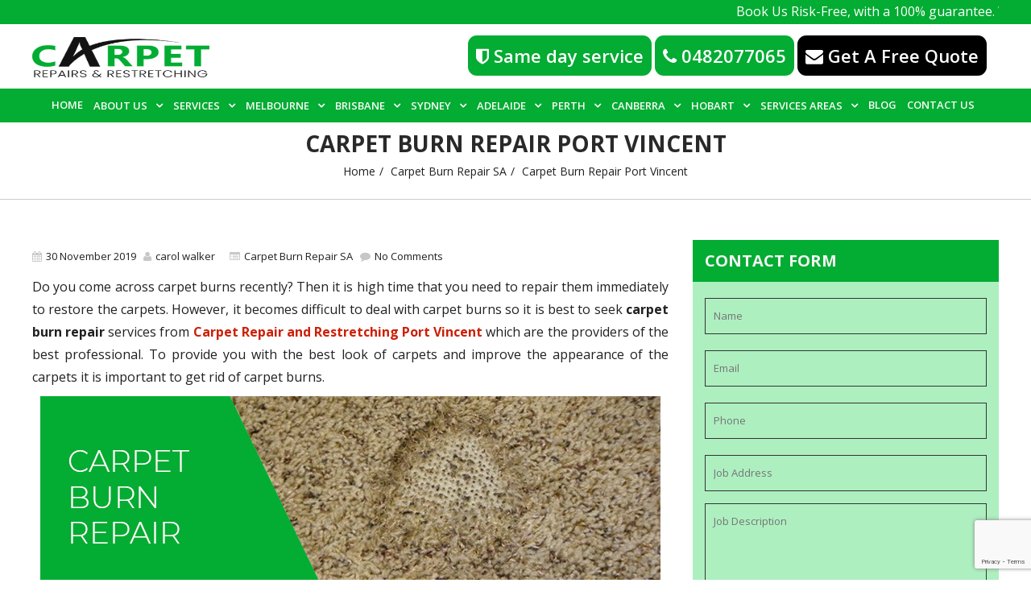

--- FILE ---
content_type: text/html; charset=UTF-8
request_url: https://carpetrepairsrestretching.com.au/carpet-burn-repair-port-vincent.html
body_size: 19093
content:
<!DOCTYPE html>

<html lang="en-AU" prefix="og: https://ogp.me/ns#">

<head>
   <!-- Google tag (gtag.js) -->
<script async src="https://www.googletagmanager.com/gtag/js?id=G-SQZKH6J1NN"></script>
<script>
  window.dataLayer = window.dataLayer || [];
  function gtag(){dataLayer.push(arguments);}
  gtag('js', new Date());

  gtag('config', 'G-SQZKH6J1NN');
</script>
    
    <!-- Google Tag Manager -->
    <script>(function(w,d,s,l,i){w[l]=w[l]||[];w[l].push({'gtm.start':
    new Date().getTime(),event:'gtm.js'});var f=d.getElementsByTagName(s)[0],
    j=d.createElement(s),dl=l!='dataLayer'?'&l='+l:'';j.async=true;j.src=
    'https://www.googletagmanager.com/gtm.js?id='+i+dl;f.parentNode.insertBefore(j,f);
    })(window,document,'script','dataLayer','GTM-595F29J');</script>
    <!-- End Google Tag Manager -->
    
	<meta charset="UTF-8">
	<meta name="viewport" content="width=device-width">
	<link rel="profile" href="http://gmpg.org/xfn/11">
	<link rel="pingback" href="https://carpetrepairsrestretching.com.au/xmlrpc.php">	
	<link href="https://fonts.googleapis.com/css?family=Open+Sans:300,400,600,700&display=swap" rel="stylesheet">

	
<!-- Search Engine Optimisation by Rank Math - https://rankmath.com/ -->
<title>Carpet Burn Repair Port Vincent - Carpet Repairs Restretching</title>
<meta name="robots" content="index, follow, max-snippet:-1, max-video-preview:-1, max-image-preview:large"/>
<link rel="canonical" href="https://carpetrepairsrestretching.com.au/carpet-burn-repair-port-vincent.html" />
<meta property="og:locale" content="en_US" />
<meta property="og:type" content="article" />
<meta property="og:title" content="Carpet Burn Repair Port Vincent - Carpet Repairs Restretching" />
<meta property="og:description" content="Do you come across carpet burns recently? Then it is high time that you need to repair them immediately to restore the carpets. However, it becomes difficult to deal with&lt;div class=&quot;read-more&quot;&gt;&lt;a class=&quot;theme-btn&quot; href=&quot;https://carpetrepairsrestretching.com.au/carpet-burn-repair-port-vincent.html&quot; &gt;READ MORE&lt;/a&gt;&lt;/div&gt;" />
<meta property="og:url" content="https://carpetrepairsrestretching.com.au/carpet-burn-repair-port-vincent.html" />
<meta property="og:site_name" content="Carpet Repairs Restretching" />
<meta property="article:section" content="Carpet Burn Repair SA" />
<meta property="og:image" content="https://carpetrepairsrestretching.com.au/wp-content/uploads/2019/11/Carpet-Burn-Repair-4.jpg" />
<meta property="og:image:secure_url" content="https://carpetrepairsrestretching.com.au/wp-content/uploads/2019/11/Carpet-Burn-Repair-4.jpg" />
<meta property="og:image:width" content="770" />
<meta property="og:image:height" content="250" />
<meta property="og:image:alt" content="Carpet Burn Repair" />
<meta property="og:image:type" content="image/jpeg" />
<meta property="article:published_time" content="2019-11-30T08:13:29+00:00" />
<meta name="twitter:card" content="summary_large_image" />
<meta name="twitter:title" content="Carpet Burn Repair Port Vincent - Carpet Repairs Restretching" />
<meta name="twitter:description" content="Do you come across carpet burns recently? Then it is high time that you need to repair them immediately to restore the carpets. However, it becomes difficult to deal with&lt;div class=&quot;read-more&quot;&gt;&lt;a class=&quot;theme-btn&quot; href=&quot;https://carpetrepairsrestretching.com.au/carpet-burn-repair-port-vincent.html&quot; &gt;READ MORE&lt;/a&gt;&lt;/div&gt;" />
<meta name="twitter:image" content="https://carpetrepairsrestretching.com.au/wp-content/uploads/2019/11/Carpet-Burn-Repair-4.jpg" />
<meta name="twitter:label1" content="Written by" />
<meta name="twitter:data1" content="carol walker" />
<meta name="twitter:label2" content="Time to read" />
<meta name="twitter:data2" content="3 minutes" />
<!-- /Rank Math WordPress SEO plugin -->

<link rel='dns-prefetch' href='//fonts.googleapis.com' />
<link rel="alternate" type="application/rss+xml" title="Carpet Repairs Restretching &raquo; Feed" href="https://carpetrepairsrestretching.com.au/feed" />
<link rel="alternate" type="application/rss+xml" title="Carpet Repairs Restretching &raquo; Comments Feed" href="https://carpetrepairsrestretching.com.au/comments/feed" />
<script type="text/javascript">
/* <![CDATA[ */
window._wpemojiSettings = {"baseUrl":"https:\/\/s.w.org\/images\/core\/emoji\/15.0.3\/72x72\/","ext":".png","svgUrl":"https:\/\/s.w.org\/images\/core\/emoji\/15.0.3\/svg\/","svgExt":".svg","source":{"concatemoji":"https:\/\/carpetrepairsrestretching.com.au\/wp-includes\/js\/wp-emoji-release.min.js?ver=6.6.4"}};
/*! This file is auto-generated */
!function(i,n){var o,s,e;function c(e){try{var t={supportTests:e,timestamp:(new Date).valueOf()};sessionStorage.setItem(o,JSON.stringify(t))}catch(e){}}function p(e,t,n){e.clearRect(0,0,e.canvas.width,e.canvas.height),e.fillText(t,0,0);var t=new Uint32Array(e.getImageData(0,0,e.canvas.width,e.canvas.height).data),r=(e.clearRect(0,0,e.canvas.width,e.canvas.height),e.fillText(n,0,0),new Uint32Array(e.getImageData(0,0,e.canvas.width,e.canvas.height).data));return t.every(function(e,t){return e===r[t]})}function u(e,t,n){switch(t){case"flag":return n(e,"\ud83c\udff3\ufe0f\u200d\u26a7\ufe0f","\ud83c\udff3\ufe0f\u200b\u26a7\ufe0f")?!1:!n(e,"\ud83c\uddfa\ud83c\uddf3","\ud83c\uddfa\u200b\ud83c\uddf3")&&!n(e,"\ud83c\udff4\udb40\udc67\udb40\udc62\udb40\udc65\udb40\udc6e\udb40\udc67\udb40\udc7f","\ud83c\udff4\u200b\udb40\udc67\u200b\udb40\udc62\u200b\udb40\udc65\u200b\udb40\udc6e\u200b\udb40\udc67\u200b\udb40\udc7f");case"emoji":return!n(e,"\ud83d\udc26\u200d\u2b1b","\ud83d\udc26\u200b\u2b1b")}return!1}function f(e,t,n){var r="undefined"!=typeof WorkerGlobalScope&&self instanceof WorkerGlobalScope?new OffscreenCanvas(300,150):i.createElement("canvas"),a=r.getContext("2d",{willReadFrequently:!0}),o=(a.textBaseline="top",a.font="600 32px Arial",{});return e.forEach(function(e){o[e]=t(a,e,n)}),o}function t(e){var t=i.createElement("script");t.src=e,t.defer=!0,i.head.appendChild(t)}"undefined"!=typeof Promise&&(o="wpEmojiSettingsSupports",s=["flag","emoji"],n.supports={everything:!0,everythingExceptFlag:!0},e=new Promise(function(e){i.addEventListener("DOMContentLoaded",e,{once:!0})}),new Promise(function(t){var n=function(){try{var e=JSON.parse(sessionStorage.getItem(o));if("object"==typeof e&&"number"==typeof e.timestamp&&(new Date).valueOf()<e.timestamp+604800&&"object"==typeof e.supportTests)return e.supportTests}catch(e){}return null}();if(!n){if("undefined"!=typeof Worker&&"undefined"!=typeof OffscreenCanvas&&"undefined"!=typeof URL&&URL.createObjectURL&&"undefined"!=typeof Blob)try{var e="postMessage("+f.toString()+"("+[JSON.stringify(s),u.toString(),p.toString()].join(",")+"));",r=new Blob([e],{type:"text/javascript"}),a=new Worker(URL.createObjectURL(r),{name:"wpTestEmojiSupports"});return void(a.onmessage=function(e){c(n=e.data),a.terminate(),t(n)})}catch(e){}c(n=f(s,u,p))}t(n)}).then(function(e){for(var t in e)n.supports[t]=e[t],n.supports.everything=n.supports.everything&&n.supports[t],"flag"!==t&&(n.supports.everythingExceptFlag=n.supports.everythingExceptFlag&&n.supports[t]);n.supports.everythingExceptFlag=n.supports.everythingExceptFlag&&!n.supports.flag,n.DOMReady=!1,n.readyCallback=function(){n.DOMReady=!0}}).then(function(){return e}).then(function(){var e;n.supports.everything||(n.readyCallback(),(e=n.source||{}).concatemoji?t(e.concatemoji):e.wpemoji&&e.twemoji&&(t(e.twemoji),t(e.wpemoji)))}))}((window,document),window._wpemojiSettings);
/* ]]> */
</script>
<style id='wp-emoji-styles-inline-css' type='text/css'>

	img.wp-smiley, img.emoji {
		display: inline !important;
		border: none !important;
		box-shadow: none !important;
		height: 1em !important;
		width: 1em !important;
		margin: 0 0.07em !important;
		vertical-align: -0.1em !important;
		background: none !important;
		padding: 0 !important;
	}
</style>
<link rel='stylesheet' id='wp-block-library-css' href='https://carpetrepairsrestretching.com.au/wp-includes/css/dist/block-library/style.min.css?ver=6.6.4' type='text/css' media='all' />
<style id='classic-theme-styles-inline-css' type='text/css'>
/*! This file is auto-generated */
.wp-block-button__link{color:#fff;background-color:#32373c;border-radius:9999px;box-shadow:none;text-decoration:none;padding:calc(.667em + 2px) calc(1.333em + 2px);font-size:1.125em}.wp-block-file__button{background:#32373c;color:#fff;text-decoration:none}
</style>
<style id='global-styles-inline-css' type='text/css'>
:root{--wp--preset--aspect-ratio--square: 1;--wp--preset--aspect-ratio--4-3: 4/3;--wp--preset--aspect-ratio--3-4: 3/4;--wp--preset--aspect-ratio--3-2: 3/2;--wp--preset--aspect-ratio--2-3: 2/3;--wp--preset--aspect-ratio--16-9: 16/9;--wp--preset--aspect-ratio--9-16: 9/16;--wp--preset--color--black: #000000;--wp--preset--color--cyan-bluish-gray: #abb8c3;--wp--preset--color--white: #ffffff;--wp--preset--color--pale-pink: #f78da7;--wp--preset--color--vivid-red: #cf2e2e;--wp--preset--color--luminous-vivid-orange: #ff6900;--wp--preset--color--luminous-vivid-amber: #fcb900;--wp--preset--color--light-green-cyan: #7bdcb5;--wp--preset--color--vivid-green-cyan: #00d084;--wp--preset--color--pale-cyan-blue: #8ed1fc;--wp--preset--color--vivid-cyan-blue: #0693e3;--wp--preset--color--vivid-purple: #9b51e0;--wp--preset--gradient--vivid-cyan-blue-to-vivid-purple: linear-gradient(135deg,rgba(6,147,227,1) 0%,rgb(155,81,224) 100%);--wp--preset--gradient--light-green-cyan-to-vivid-green-cyan: linear-gradient(135deg,rgb(122,220,180) 0%,rgb(0,208,130) 100%);--wp--preset--gradient--luminous-vivid-amber-to-luminous-vivid-orange: linear-gradient(135deg,rgba(252,185,0,1) 0%,rgba(255,105,0,1) 100%);--wp--preset--gradient--luminous-vivid-orange-to-vivid-red: linear-gradient(135deg,rgba(255,105,0,1) 0%,rgb(207,46,46) 100%);--wp--preset--gradient--very-light-gray-to-cyan-bluish-gray: linear-gradient(135deg,rgb(238,238,238) 0%,rgb(169,184,195) 100%);--wp--preset--gradient--cool-to-warm-spectrum: linear-gradient(135deg,rgb(74,234,220) 0%,rgb(151,120,209) 20%,rgb(207,42,186) 40%,rgb(238,44,130) 60%,rgb(251,105,98) 80%,rgb(254,248,76) 100%);--wp--preset--gradient--blush-light-purple: linear-gradient(135deg,rgb(255,206,236) 0%,rgb(152,150,240) 100%);--wp--preset--gradient--blush-bordeaux: linear-gradient(135deg,rgb(254,205,165) 0%,rgb(254,45,45) 50%,rgb(107,0,62) 100%);--wp--preset--gradient--luminous-dusk: linear-gradient(135deg,rgb(255,203,112) 0%,rgb(199,81,192) 50%,rgb(65,88,208) 100%);--wp--preset--gradient--pale-ocean: linear-gradient(135deg,rgb(255,245,203) 0%,rgb(182,227,212) 50%,rgb(51,167,181) 100%);--wp--preset--gradient--electric-grass: linear-gradient(135deg,rgb(202,248,128) 0%,rgb(113,206,126) 100%);--wp--preset--gradient--midnight: linear-gradient(135deg,rgb(2,3,129) 0%,rgb(40,116,252) 100%);--wp--preset--font-size--small: 13px;--wp--preset--font-size--medium: 20px;--wp--preset--font-size--large: 36px;--wp--preset--font-size--x-large: 42px;--wp--preset--spacing--20: 0.44rem;--wp--preset--spacing--30: 0.67rem;--wp--preset--spacing--40: 1rem;--wp--preset--spacing--50: 1.5rem;--wp--preset--spacing--60: 2.25rem;--wp--preset--spacing--70: 3.38rem;--wp--preset--spacing--80: 5.06rem;--wp--preset--shadow--natural: 6px 6px 9px rgba(0, 0, 0, 0.2);--wp--preset--shadow--deep: 12px 12px 50px rgba(0, 0, 0, 0.4);--wp--preset--shadow--sharp: 6px 6px 0px rgba(0, 0, 0, 0.2);--wp--preset--shadow--outlined: 6px 6px 0px -3px rgba(255, 255, 255, 1), 6px 6px rgba(0, 0, 0, 1);--wp--preset--shadow--crisp: 6px 6px 0px rgba(0, 0, 0, 1);}:where(.is-layout-flex){gap: 0.5em;}:where(.is-layout-grid){gap: 0.5em;}body .is-layout-flex{display: flex;}.is-layout-flex{flex-wrap: wrap;align-items: center;}.is-layout-flex > :is(*, div){margin: 0;}body .is-layout-grid{display: grid;}.is-layout-grid > :is(*, div){margin: 0;}:where(.wp-block-columns.is-layout-flex){gap: 2em;}:where(.wp-block-columns.is-layout-grid){gap: 2em;}:where(.wp-block-post-template.is-layout-flex){gap: 1.25em;}:where(.wp-block-post-template.is-layout-grid){gap: 1.25em;}.has-black-color{color: var(--wp--preset--color--black) !important;}.has-cyan-bluish-gray-color{color: var(--wp--preset--color--cyan-bluish-gray) !important;}.has-white-color{color: var(--wp--preset--color--white) !important;}.has-pale-pink-color{color: var(--wp--preset--color--pale-pink) !important;}.has-vivid-red-color{color: var(--wp--preset--color--vivid-red) !important;}.has-luminous-vivid-orange-color{color: var(--wp--preset--color--luminous-vivid-orange) !important;}.has-luminous-vivid-amber-color{color: var(--wp--preset--color--luminous-vivid-amber) !important;}.has-light-green-cyan-color{color: var(--wp--preset--color--light-green-cyan) !important;}.has-vivid-green-cyan-color{color: var(--wp--preset--color--vivid-green-cyan) !important;}.has-pale-cyan-blue-color{color: var(--wp--preset--color--pale-cyan-blue) !important;}.has-vivid-cyan-blue-color{color: var(--wp--preset--color--vivid-cyan-blue) !important;}.has-vivid-purple-color{color: var(--wp--preset--color--vivid-purple) !important;}.has-black-background-color{background-color: var(--wp--preset--color--black) !important;}.has-cyan-bluish-gray-background-color{background-color: var(--wp--preset--color--cyan-bluish-gray) !important;}.has-white-background-color{background-color: var(--wp--preset--color--white) !important;}.has-pale-pink-background-color{background-color: var(--wp--preset--color--pale-pink) !important;}.has-vivid-red-background-color{background-color: var(--wp--preset--color--vivid-red) !important;}.has-luminous-vivid-orange-background-color{background-color: var(--wp--preset--color--luminous-vivid-orange) !important;}.has-luminous-vivid-amber-background-color{background-color: var(--wp--preset--color--luminous-vivid-amber) !important;}.has-light-green-cyan-background-color{background-color: var(--wp--preset--color--light-green-cyan) !important;}.has-vivid-green-cyan-background-color{background-color: var(--wp--preset--color--vivid-green-cyan) !important;}.has-pale-cyan-blue-background-color{background-color: var(--wp--preset--color--pale-cyan-blue) !important;}.has-vivid-cyan-blue-background-color{background-color: var(--wp--preset--color--vivid-cyan-blue) !important;}.has-vivid-purple-background-color{background-color: var(--wp--preset--color--vivid-purple) !important;}.has-black-border-color{border-color: var(--wp--preset--color--black) !important;}.has-cyan-bluish-gray-border-color{border-color: var(--wp--preset--color--cyan-bluish-gray) !important;}.has-white-border-color{border-color: var(--wp--preset--color--white) !important;}.has-pale-pink-border-color{border-color: var(--wp--preset--color--pale-pink) !important;}.has-vivid-red-border-color{border-color: var(--wp--preset--color--vivid-red) !important;}.has-luminous-vivid-orange-border-color{border-color: var(--wp--preset--color--luminous-vivid-orange) !important;}.has-luminous-vivid-amber-border-color{border-color: var(--wp--preset--color--luminous-vivid-amber) !important;}.has-light-green-cyan-border-color{border-color: var(--wp--preset--color--light-green-cyan) !important;}.has-vivid-green-cyan-border-color{border-color: var(--wp--preset--color--vivid-green-cyan) !important;}.has-pale-cyan-blue-border-color{border-color: var(--wp--preset--color--pale-cyan-blue) !important;}.has-vivid-cyan-blue-border-color{border-color: var(--wp--preset--color--vivid-cyan-blue) !important;}.has-vivid-purple-border-color{border-color: var(--wp--preset--color--vivid-purple) !important;}.has-vivid-cyan-blue-to-vivid-purple-gradient-background{background: var(--wp--preset--gradient--vivid-cyan-blue-to-vivid-purple) !important;}.has-light-green-cyan-to-vivid-green-cyan-gradient-background{background: var(--wp--preset--gradient--light-green-cyan-to-vivid-green-cyan) !important;}.has-luminous-vivid-amber-to-luminous-vivid-orange-gradient-background{background: var(--wp--preset--gradient--luminous-vivid-amber-to-luminous-vivid-orange) !important;}.has-luminous-vivid-orange-to-vivid-red-gradient-background{background: var(--wp--preset--gradient--luminous-vivid-orange-to-vivid-red) !important;}.has-very-light-gray-to-cyan-bluish-gray-gradient-background{background: var(--wp--preset--gradient--very-light-gray-to-cyan-bluish-gray) !important;}.has-cool-to-warm-spectrum-gradient-background{background: var(--wp--preset--gradient--cool-to-warm-spectrum) !important;}.has-blush-light-purple-gradient-background{background: var(--wp--preset--gradient--blush-light-purple) !important;}.has-blush-bordeaux-gradient-background{background: var(--wp--preset--gradient--blush-bordeaux) !important;}.has-luminous-dusk-gradient-background{background: var(--wp--preset--gradient--luminous-dusk) !important;}.has-pale-ocean-gradient-background{background: var(--wp--preset--gradient--pale-ocean) !important;}.has-electric-grass-gradient-background{background: var(--wp--preset--gradient--electric-grass) !important;}.has-midnight-gradient-background{background: var(--wp--preset--gradient--midnight) !important;}.has-small-font-size{font-size: var(--wp--preset--font-size--small) !important;}.has-medium-font-size{font-size: var(--wp--preset--font-size--medium) !important;}.has-large-font-size{font-size: var(--wp--preset--font-size--large) !important;}.has-x-large-font-size{font-size: var(--wp--preset--font-size--x-large) !important;}
:where(.wp-block-post-template.is-layout-flex){gap: 1.25em;}:where(.wp-block-post-template.is-layout-grid){gap: 1.25em;}
:where(.wp-block-columns.is-layout-flex){gap: 2em;}:where(.wp-block-columns.is-layout-grid){gap: 2em;}
:root :where(.wp-block-pullquote){font-size: 1.5em;line-height: 1.6;}
</style>
<link rel='stylesheet' id='contact-form-7-css' href='https://carpetrepairsrestretching.com.au/wp-content/plugins/contact-form-7/includes/css/styles.css?ver=6.0.6' type='text/css' media='all' />
<link rel='stylesheet' id='fdp-popup-css-css' href='https://carpetrepairsrestretching.com.au/wp-content/plugins/festival-discount-popup-3/assets/css/popup.css?ver=1.218' type='text/css' media='all' />
<link rel='stylesheet' id='dashicons-css' href='https://carpetrepairsrestretching.com.au/wp-includes/css/dashicons.min.css?ver=6.6.4' type='text/css' media='all' />
<link rel='stylesheet' id='google-font-lato-css' href='//fonts.googleapis.com/css?family=Lato&#038;ver=6.6.4' type='text/css' media='all' />
<link rel='stylesheet' id='google-font-raleway-css' href='//fonts.googleapis.com/css?family=Raleway&#038;ver=6.6.4' type='text/css' media='all' />
<link rel='stylesheet' id='bootstrap-css' href='https://carpetrepairsrestretching.com.au/wp-content/themes/avocation/css/bootstrap.css?ver=6.6.4' type='text/css' media='all' />
<link rel='stylesheet' id='font-awesome-css' href='https://carpetrepairsrestretching.com.au/wp-content/themes/avocation/css/font-awesome.css?ver=6.6.4' type='text/css' media='all' />
<link rel='stylesheet' id='owl.carousel-css' href='https://carpetrepairsrestretching.com.au/wp-content/themes/avocation/css/owl.carousel.css?ver=6.6.4' type='text/css' media='all' />
<link rel='stylesheet' id='owl.theme-css' href='https://carpetrepairsrestretching.com.au/wp-content/themes/avocation/css/owl.theme.css?ver=6.6.4' type='text/css' media='all' />
<link rel='stylesheet' id='avocation-style-css' href='https://carpetrepairsrestretching.com.au/wp-content/themes/avocation-child/style.css?ver=6.6.4' type='text/css' media='all' />
<link rel='stylesheet' id='rich-reviews-css' href='https://carpetrepairsrestretching.com.au/wp-content/plugins/rich-reviews/css/rich-reviews.css?ver=6.6.4' type='text/css' media='all' />
<script type="text/javascript" src="https://carpetrepairsrestretching.com.au/wp-includes/js/jquery/jquery.min.js?ver=3.7.1" id="jquery-core-js"></script>
<script type="text/javascript" src="https://carpetrepairsrestretching.com.au/wp-includes/js/jquery/jquery-migrate.min.js?ver=3.4.1" id="jquery-migrate-js"></script>
<script type="text/javascript" src="https://carpetrepairsrestretching.com.au/wp-content/themes/avocation/js/bootstrap.js?ver=6.6.4" id="bootstrap-js"></script>
<script type="text/javascript" src="https://carpetrepairsrestretching.com.au/wp-content/themes/avocation/js/owl.carousel.js?ver=6.6.4" id="owl.carousel-js"></script>
<script type="text/javascript" src="https://carpetrepairsrestretching.com.au/wp-content/themes/avocation/js/default.js?ver=6.6.4" id="avocation-defaultjs-js"></script>
<script type="text/javascript" id="rich-reviews-js-extra">
/* <![CDATA[ */
var php_vars = {"excerpt_length":"150","maybe_some_other_stuff":"Probably Not"};
var translation = {"read_more":"Read More","less":"Less"};
/* ]]> */
</script>
<script type="text/javascript" src="https://carpetrepairsrestretching.com.au/wp-content/plugins/rich-reviews/js/rich-reviews.js?ver=6.6.4" id="rich-reviews-js"></script>
<link rel="https://api.w.org/" href="https://carpetrepairsrestretching.com.au/wp-json/" /><link rel="alternate" title="JSON" type="application/json" href="https://carpetrepairsrestretching.com.au/wp-json/wp/v2/posts/32849" /><link rel="EditURI" type="application/rsd+xml" title="RSD" href="https://carpetrepairsrestretching.com.au/xmlrpc.php?rsd" />
<meta name="generator" content="WordPress 6.6.4" />
<link rel='shortlink' href='https://carpetrepairsrestretching.com.au/?p=32849' />
<link rel="alternate" title="oEmbed (JSON)" type="application/json+oembed" href="https://carpetrepairsrestretching.com.au/wp-json/oembed/1.0/embed?url=https%3A%2F%2Fcarpetrepairsrestretching.com.au%2Fcarpet-burn-repair-port-vincent.html" />
<link rel="alternate" title="oEmbed (XML)" type="text/xml+oembed" href="https://carpetrepairsrestretching.com.au/wp-json/oembed/1.0/embed?url=https%3A%2F%2Fcarpetrepairsrestretching.com.au%2Fcarpet-burn-repair-port-vincent.html&#038;format=xml" />
<!-- HFCM by 99 Robots - Snippet # 1: GA4 Google Tag -->
<!-- Google tag (gtag.js) -->
<script async src="https://www.googletagmanager.com/gtag/js?id=G-0GWFL4QTDW"></script>
<script>
  window.dataLayer = window.dataLayer || [];
  function gtag(){dataLayer.push(arguments);}
  gtag('js', new Date());

  gtag('config', 'G-0GWFL4QTDW');
</script>
<!-- /end HFCM by 99 Robots -->
<!-- HFCM by 99 Robots - Snippet # 2: GSC -->
<meta name="google-site-verification" content="FAzYl1BEwQI2vblahHk3HkkEXVHw3t85VoWFEUZpSlE" />
<!-- /end HFCM by 99 Robots -->

<!-- Schema & Structured Data For WP v1.52 - -->
<script type="application/ld+json" class="saswp-schema-markup-output">
[{"@context":"https:\/\/schema.org\/","@type":"FAQPage","@id":"https:\/\/carpetrepairsrestretching.com.au\/carpet-burn-repair-port-vincent.html#FAQPage","mainEntity":[{"@type":"Question","name":"Did carpet burns get completely eradicated?","acceptedAnswer":{"@type":"Answer","text":"There are several ways to get rid of carpet burns and if you choose professional then it is sure e that your carpet burns will be eliminated successfully."}},{"@type":"Question","name":"Do all carpet burns have the same repair treatment?","acceptedAnswer":{"@type":"Answer","text":"No some of the burns are minor and some of them are major. Therefore to deal with different burns the experts make use of different methods."}}]},

{"@context":"https:\/\/schema.org\/","@type":"BreadcrumbList","@id":"https:\/\/carpetrepairsrestretching.com.au\/carpet-burn-repair-port-vincent.html#breadcrumb","itemListElement":[{"@type":"ListItem","position":1,"item":{"@id":"https:\/\/carpetrepairsrestretching.com.au","name":"Carpet Repairs Restretching"}},{"@type":"ListItem","position":2,"item":{"@id":"https:\/\/carpetrepairsrestretching.com.au\/category\/carpet-burn-repair-sa","name":"Carpet Burn Repair SA"}},{"@type":"ListItem","position":3,"item":{"@id":"https:\/\/carpetrepairsrestretching.com.au\/carpet-burn-repair-port-vincent.html","name":"Carpet Burn Repair Port Vincent - Carpet Repairs Restretching"}}]}]
</script>

	<style type="text/css" id="avocation-header-css">
			.site-title,
		.site-description {
			position: absolute;
			clip: rect(1px 1px 1px 1px); /* IE7 */
			clip: rect(1px, 1px, 1px, 1px);
		}
			.site-header .home-link {
			min-height: 0;
		}
		</style>
	<script id='nitro-telemetry-meta' nitro-exclude>window.NPTelemetryMetadata={missReason: (!window.NITROPACK_STATE ? 'cache not found' : 'hit'),pageType: 'post',isEligibleForOptimization: true,}</script><script id='nitro-generic' nitro-exclude>(()=>{window.NitroPack=window.NitroPack||{coreVersion:"na",isCounted:!1};let e=document.createElement("script");if(e.src="https://nitroscripts.com/AbfXFNBZydZTNIZHtwDzebweHtHJXZti",e.async=!0,e.id="nitro-script",document.head.appendChild(e),!window.NitroPack.isCounted){window.NitroPack.isCounted=!0;let t=()=>{navigator.sendBeacon("https://to.getnitropack.com/p",JSON.stringify({siteId:"AbfXFNBZydZTNIZHtwDzebweHtHJXZti",url:window.location.href,isOptimized:!!window.IS_NITROPACK,coreVersion:"na",missReason:window.NPTelemetryMetadata?.missReason||"",pageType:window.NPTelemetryMetadata?.pageType||"",isEligibleForOptimization:!!window.NPTelemetryMetadata?.isEligibleForOptimization}))};(()=>{let e=()=>new Promise(e=>{"complete"===document.readyState?e():window.addEventListener("load",e)}),i=()=>new Promise(e=>{document.prerendering?document.addEventListener("prerenderingchange",e,{once:!0}):e()}),a=async()=>{await i(),await e(),t()};a()})(),window.addEventListener("pageshow",e=>{if(e.persisted){let i=document.prerendering||self.performance?.getEntriesByType?.("navigation")[0]?.activationStart>0;"visible"!==document.visibilityState||i||t()}})}})();</script><link rel="icon" href="https://carpetrepairsrestretching.com.au/wp-content/uploads/2019/08/favicon-icon-50x50.jpg" sizes="32x32" />
<link rel="icon" href="https://carpetrepairsrestretching.com.au/wp-content/uploads/2019/08/favicon-icon.jpg" sizes="192x192" />
<link rel="apple-touch-icon" href="https://carpetrepairsrestretching.com.au/wp-content/uploads/2019/08/favicon-icon.jpg" />
<meta name="msapplication-TileImage" content="https://carpetrepairsrestretching.com.au/wp-content/uploads/2019/08/favicon-icon.jpg" />
		<style type="text/css" id="wp-custom-css">
			.popup textarea.wpcf7-form-control.wpcf7-textarea.wpcf7-validates-as-required {
    height: 70px !important;
	border-radius: 0px;}
p.blink {
    color: #fff !important;
    margin-bottom: 10px;
}
.marquee-content p, .marquee-content p span {
    color: #fff !important;
}
.popup input.wpcf7-form-control.wpcf7-submit.has-spinner {
    background: #fff !important;
    color: #000 !important;
	line-height: 10px;
}
.popup-header .close {
    cursor: pointer;
    font-size: 18px;
    color: #000 !important;
    position: absolute;
top: -298px !important;
    right: 0px;
    opacity: 1;
    font-size: 38px;
}

select.wpcf7-form-control.wpcf7-select.wpcf7-validates-as-required {
    background: none;
    
}
.font_class span.wpcf7-list-item-label a {
    font-size: 11px !important;

}
.font_class span.wpcf7-list-item-label {
    font-size: 11px !important;
   margin-top: -40px !important; 
    display: block;
    margin-left: 16px;
}
.marquee-css {
    padding: 0px 0;
}
.popup-footer .wpcf7-form-control {
    width: 100%;
    height: 36px !important;
    margin: 1px;
    background-color: #51515114;
}
.marquee-content {
    animation: marquee-scroll 06s linear infinite !important;
}
button#openPopupBtn {
    width: 10%;
}
.popup-footer .wpcf7-form-control {
width: 100%;
}
.inner_form input[type="checkbox"]{width:20px;}
@media (min-width: 1200px) {
    .container {
        width: 1200px;
    }
}
@media only screen and (max-width: 991px) {
	.popup .col-md-6 {
    width: 50%;
}
	button#openPopupBtn {
    width: 20%;
}
}
@media only screen and (max-width: 600px) {
	button#openPopupBtn {
    width: 20% !important;
}
.call-button p {
    font-size: 12px;
    width: 55%;
    margin-left: 162px;
}
.discount img {
    width: 58%;
    margin: 0px 0px 53px -11px;
}
	.Container_Box {
    display: block !important;
    transform: none !important;
    margin-top: 30px !important;
	}
	
	.card_Box_div {
    position: relative !important;
    width: 300px !important;
    justify-content: center !important;
    align-items: center !important;
    left: 40px !important;
    height: auto !important;
    background: #fff;
    margin-bottom: 20px !important;
	}
	
	.Container_Box .card_Box_div:before {
    content: none !important; 
	}
	
	.Container_Box .card_Box_div:after {
    content: none !important; 
	}
	
	.content_div {
		border: 4px solid #026b1f !important;
    border-top: 0px !important;
	}
.mobile-menu {position: relative; display: grid;align-items: center;}
.mobile-img {width: 165px; background: #fff;padding: 5px;}
	.amenu-list li a{padding:15px!important;}
	.amenu-list li .sub-menu li a{line-height:12px;border-bottom:1px solid #fff;}
.center-content {display: block !important;}
.center-content .menu-bar {
position: initial !important;}
	.menu_toggle {
    position: absolute !important;
    top: 0;
    right: 0 !important;
    width: 6% !important;
}

}


ul.new_point li::before {
    content: "\f123";
    font-family: fontawesome;
    font-size: 20px;
    color: #03ac32;
    padding-right: 5px;
}

ul.new_point_1 li::before {
    content: "\f123";
    font-family: fontawesome;
    font-size: 20px;
    color: #03ac32;
    padding-right: 5px;
}

ul.new_point_ul {
    list-style: none;
    margin: 0px;
    padding: 0px;
}

ul.new_point_ul li::before {
    content: "\f123";
    font-family: fontawesome;
    font-size: 20px;
    color: #03ac32;
    padding-right: 5px;
}

h3.new_h3cap {
    text-transform: capitalize;
}

.perth-page p {
    text-align: justify;
}

.card-body h3 {
	    font-size: 18px;
}


.carpetrepairsrestretchingcomau-related-links.carpetrepairsrestretchingcomau-related-links-list-links li:before {
    content: "";
    font-family: FontAwesome;
    color: rgb(41, 162, 104);
    margin-right: 5px;
    background-size: contain;
    background-repeat: no-repeat;
}

ul.new_point_1 {
  list-style: none;
	padding: 0px;
}

.par_auth p {
    text-align: justify;
}

.par_auth h3 {
    margin-top: 8px;
    font-weight: 700;
}

.auth_container {
    background-color: #aeefc0;
    padding: 15px;
    border-radius: 10px;
    box-shadow: rgba(0, 0, 0, 0.1) 0px 10px 15px -3px, rgba(0, 0, 0, 0.05) 0px 4px 6px -2px;
    border: 2px solid #000;
		margin-top: 20px;
}

.aut_img img {
    margin-top: 10px;
}
.amenu-list li a, .amenu-list li a:link, .amenu-list li a:visited {padding: 14px 4px !important;}

		</style>
		<style media="print" type="text/css">div.faq_answer { display: block!important; }p.faq_nav { display: none; }</style>	<style>
	.list-dec li:before{
		content:'\f101';
		font-family:fontawesome;
		font-size:25px;
		color:#12b234;
		margin:0px 10px 0 -24px;
	}
	.list-dec li{
		list-style:none;
	}
	
	.Flex_Container {
  display: flex;
  justify-content: center;
  align-items: center;
  min-height: 100vh;
  background: #f3f3f3;
  overflow: hidden;
}

.card_Box_div {
  position: relative;
  width: 300px;
  min-height: 500px;
  background: #fff;
  transition: 0.5s;
}


.Container_Box {
  display: flex;
  justify-content: space-between;
  margin-top: 80px;
  transition: 0.5s;
 transform: skew(-5deg);
}

.Container_Box .card .imgBox {
  position: relative;
  width: 300px;
  height: 200px;
  background-color: #03ac32;
  display: flex;
  align-items: center;
  flex-direction: column;
}
.card .imgBox img {
  max-width: 100px;
}

.content_div {
  position: relative;
  width: 100%;
  height: 300%;
  padding: 20px !important;
}

.content_div {
  text-align: center;
  color: #777;
  position: relative;
  width: 100%;
  height: 300%;
  padding: 20px !important;
}



 .Container_Box .card_Box_div:before {
  content: '';
  position: absolute;
  top: -15px;
  left: 0;
  width: 100%;
  height: 15px;
  background: #03ac32;
  transform: skew(45deg);
  transform-origin: bottom;

}

.Container_Box .card_Box_div:after {
  transform-origin: left;
  content: '';
  position: absolute;
  top: -15px;
  left: -19px;
  width: 8%;
  height: 103%;
  background: #03ac32;
  transform: skew(1deg);
  transition: 0.5s;
  border-bottom: 200px solid #eee;
}
.covid-19 {background:#df134c;padding: 5px;color: #fff;font-weight: bold;display: flex;align-items: center;}

.Container_Box .card_Box_div .content_div:before {
 content: '';
  position: absolute;
  left: 0;
  border: 0;
  width: 100%;
  height: 600px;
  background: linear-gradient(transparent, transparent,rgba(189, 179, 179, 0.1));
  transform-origin: bottom;
  transform: skew(45deg);
  transition: 0.5s;
  pointer-events: none;
  z-index: -1;
}


.Container_Box .Card_box_div:hover .content_div:before {
 
  filter: blur(5px);
  opacity: 0.5;
  transform: translate(40px) skew(45deg);
}

.Container_Box .Card_box_div:nth-child(1) {
  z-index: 3;
}
Container_Box .Card_box_div:nth-child(2) {
  z-index: 2;
}
Container_Box .Card_box_div:nth-child(1) {
  z-index: 1;
}
	.card_Box_div:hover {
  transform: translateY(-40px);
}
	.home-contact-form {
    box-shadow: 1px 1px 12px 6px #00000026;
    padding: 20px;
}
.home-contact-form input[type=submit] {
    width: 100%;
}
		
@media (min-width: 768px) and (max-width: 1900px) {
	.menu-toggle-arrow {
			display: none !important;
		}
}

/* Style for the arrow icon */
.menu-toggle-arrow {
    cursor: pointer; /* Change cursor to pointer for the arrow */
    font-size: 14px; /* Adjust the arrow size */
    margin-left: 25px; /* Add spacing between the link and the arrow */
    display: inline-block; /* Make sure it aligns with the text */
}

/* Hide submenus by default */
@media (max-width: 767px) {
	.navbar-nav>li.menu-item-has-children>a::after {
		display: none !important;
	}
	.menu-toggle-arrow {
			visibility: visible !important;
		}
    .navbar-nav .sub-menu {
        display: none; /* Hide the dropdowns initially */
    }

    /* Show submenu when the parent has 'open' class */
    .navbar-nav .menu-item-has-children.open .sub-menu {
        display: block;
    }
}


	</style>
</head>
    <body class="post-template post-template-blog-post post-template-blog-post-php single single-post postid-32849 single-format-standard wp-custom-logo">
<!-- Google Tag Manager (noscript) -->
<noscript><iframe src="https://www.googletagmanager.com/ns.html?id=GTM-595F29J"
height="0" width="0" style="display:none;visibility:hidden"></iframe></noscript>
<!-- End Google Tag Manager (noscript) -->
    <div class="top-header">
		<div class="container">
			<div class="row">
				<marquee>
					<p> Book Us Risk-Free, with a 100% guarantee. We offer Same Day Service, 7 Days a Week!&nbsp;Call&nbsp;us&nbsp;Today!</p>
				</marquee>
			</div>
		</div>
	</div>
	<div class="call-now-mobile">
		<a href="tel: 0482077065"><i class="fa fa-phone"></i> 0482077065</a>
		<a href="/contact-us">Get Free Quote</a>
	   </div>
		<div class="top_header">
			<div class="container">
				<div class="row">					
		             <div class="col-md-3 logo col-sm-12 m-hide">
                        <a href="https://carpetrepairsrestretching.com.au/" class="custom-logo-link" rel="home"><img width="278" height="90" src="https://carpetrepairsrestretching.com.au/wp-content/uploads/2019/08/logo.png" class="custom-logo" alt="Carpet Repairs Restretching Logo" decoding="async" /></a>                    </div>
					<div class="col-md-9 col-sm-12">
						<div class="call-header-top">
							<a href="#" class="phone-head"><i class="fa fa-shield"></i> Same day service</a>
							<a href="tel:0482077065" class="phone-head"><i class="fa fa-phone"></i> 0482077065</a>
							<a href="/contact-us" class="btn-dark"><i class="fa fa-envelope" aria-hidden="true"></i> Get A Free Quote</a>
						</div>
					</div>
				</div>
			</div>
		</div>
        <!-- header start -->
        <header class="header">           
                <div class="container">
                    <div class="col-md-12 col-sm-12 center-content mlogo">
						<div class="mobile-menu">
						<div class="mobile-img">
                        <a href="/" class="custom-logo-link d-hide" rel="home" aria-current="page"><img width="250" height="50" src="/wp-content/uploads/2019/08/logo.png" class="custom-logo" alt="Carpet Repairs Restretching Logo" decoding="async"></a>
							</div>
						                        <div class="menu-bar "> 
							<div class="navbar-header res-nav-header toggle-respon">
								<button type="button" class="navbar-toggle menu_toggle" data-toggle="collapse" data-target="#example-navbar-collapse">
									<span class="sr-only"></span>
									<span class="icon-bar"></span>
									<span class="icon-bar"></span>
									<span class="icon-bar"></span>
								</button>
							</div>
							<div id="example-navbar-collapse" class="collapse navbar-collapse no-padding main-menu"><ul id="menu-header-menu" class="nav navbar-nav menu amenu-list"><li id="menu-item-45349" class="menu-item menu-item-type-post_type menu-item-object-page menu-item-home menu-item-45349"><a href="https://carpetrepairsrestretching.com.au/">Home</a></li>
<li id="menu-item-21" class="menu-item menu-item-type-post_type menu-item-object-page menu-item-has-children menu-item-21"><a href="https://carpetrepairsrestretching.com.au/about-us">About Us</a>
<ul class="sub-menu">
	<li id="menu-item-264" class="menu-item menu-item-type-post_type menu-item-object-page menu-item-264"><a href="https://carpetrepairsrestretching.com.au/gallery">Gallery</a></li>
	<li id="menu-item-125" class="menu-item menu-item-type-post_type menu-item-object-page menu-item-125"><a href="https://carpetrepairsrestretching.com.au/testimonials">Testimonials</a></li>
	<li id="menu-item-127" class="menu-item menu-item-type-post_type menu-item-object-page menu-item-127"><a href="https://carpetrepairsrestretching.com.au/reviews">Reviews</a></li>
	<li id="menu-item-126" class="menu-item menu-item-type-post_type menu-item-object-page menu-item-126"><a href="https://carpetrepairsrestretching.com.au/faqs">Faqs</a></li>
</ul>
</li>
<li id="menu-item-19" class="menu-item menu-item-type-post_type menu-item-object-page menu-item-has-children menu-item-19"><a href="https://carpetrepairsrestretching.com.au/services">Services</a>
<ul class="sub-menu">
	<li id="menu-item-108" class="menu-item menu-item-type-post_type menu-item-object-page menu-item-home menu-item-108"><a href="https://carpetrepairsrestretching.com.au/">Carpet Repair Melbourne</a></li>
	<li id="menu-item-23" class="menu-item menu-item-type-post_type menu-item-object-page menu-item-23"><a href="https://carpetrepairsrestretching.com.au/carpet-repair-and-restretching-adelaide">Carpet Repair and Restretching Adelaide</a></li>
	<li id="menu-item-109" class="menu-item menu-item-type-post_type menu-item-object-page menu-item-109"><a href="https://carpetrepairsrestretching.com.au/carpet-repair-and-restretching-brisbane">Carpet Repair Brisbane</a></li>
	<li id="menu-item-106" class="menu-item menu-item-type-post_type menu-item-object-page menu-item-106"><a href="https://carpetrepairsrestretching.com.au/carpet-repair-and-restretching-sydney">Carpet Repair and Restretching Sydney</a></li>
	<li id="menu-item-107" class="menu-item menu-item-type-post_type menu-item-object-page menu-item-107"><a href="https://carpetrepairsrestretching.com.au/carpet-repair-and-restretching-canberra">Carpet Repair and Restretching Canberra</a></li>
	<li id="menu-item-305" class="menu-item menu-item-type-post_type menu-item-object-page menu-item-305"><a href="https://carpetrepairsrestretching.com.au/carpet-repair-and-restretching-hobart">Carpet Repair and Restretching Hobart</a></li>
	<li id="menu-item-304" class="menu-item menu-item-type-post_type menu-item-object-page menu-item-304"><a href="https://carpetrepairsrestretching.com.au/carpet-repair-and-restretching-darwin">Carpet Repair and Restretching Darwin</a></li>
</ul>
</li>
<li id="menu-item-10946" class="menu-item menu-item-type-custom menu-item-object-custom menu-item-has-children menu-item-10946"><a href="#">Melbourne</a>
<ul class="sub-menu">
	<li id="menu-item-10947" class="menu-item menu-item-type-post_type menu-item-object-page menu-item-10947"><a href="https://carpetrepairsrestretching.com.au/carpet-hole-repair-melbourne">Carpet Hole Repair Melbourne</a></li>
	<li id="menu-item-10948" class="menu-item menu-item-type-post_type menu-item-object-page menu-item-10948"><a href="https://carpetrepairsrestretching.com.au/carpet-wrinkle-repairs-melbourne">Carpet Wrinkle Repairs Melbourne</a></li>
	<li id="menu-item-10949" class="menu-item menu-item-type-post_type menu-item-object-page menu-item-10949"><a href="https://carpetrepairsrestretching.com.au/carpet-torn-repair-melbourne">Carpet Torn Repair Melbourne</a></li>
	<li id="menu-item-10950" class="menu-item menu-item-type-post_type menu-item-object-page menu-item-10950"><a href="https://carpetrepairsrestretching.com.au/carpet-seam-repair-melbourne">Carpet Seam Repair Melbourne</a></li>
	<li id="menu-item-10951" class="menu-item menu-item-type-post_type menu-item-object-page menu-item-10951"><a href="https://carpetrepairsrestretching.com.au/carpet-burn-repair-melbourne">Carpet Burn Repair Melbourne</a></li>
	<li id="menu-item-10952" class="menu-item menu-item-type-post_type menu-item-object-page menu-item-10952"><a href="https://carpetrepairsrestretching.com.au/carpet-patching-melbourne">Carpet Patching Melbourne</a></li>
</ul>
</li>
<li id="menu-item-11036" class="menu-item menu-item-type-custom menu-item-object-custom menu-item-has-children menu-item-11036"><a href="#">Brisbane</a>
<ul class="sub-menu">
	<li id="menu-item-11037" class="menu-item menu-item-type-post_type menu-item-object-page menu-item-11037"><a href="https://carpetrepairsrestretching.com.au/carpet-hole-repair-brisbane">Carpet Hole Repair Brisbane</a></li>
	<li id="menu-item-11038" class="menu-item menu-item-type-post_type menu-item-object-page menu-item-11038"><a href="https://carpetrepairsrestretching.com.au/carpet-wrinkle-repair-brisbane">Carpet Wrinkle Repair Brisbane</a></li>
	<li id="menu-item-11039" class="menu-item menu-item-type-post_type menu-item-object-page menu-item-11039"><a href="https://carpetrepairsrestretching.com.au/carpet-torn-repair-brisbane">Carpet Torn Repair Brisbane</a></li>
	<li id="menu-item-11040" class="menu-item menu-item-type-post_type menu-item-object-page menu-item-11040"><a href="https://carpetrepairsrestretching.com.au/carpet-seam-repair-brisbane">Carpet Seam Repair Brisbane</a></li>
	<li id="menu-item-11041" class="menu-item menu-item-type-post_type menu-item-object-page menu-item-11041"><a href="https://carpetrepairsrestretching.com.au/carpet-burn-repair-brisbane">Carpet Burn Repair Brisbane</a></li>
</ul>
</li>
<li id="menu-item-10953" class="menu-item menu-item-type-custom menu-item-object-custom menu-item-has-children menu-item-10953"><a href="#">Sydney</a>
<ul class="sub-menu">
	<li id="menu-item-10954" class="menu-item menu-item-type-post_type menu-item-object-page menu-item-10954"><a href="https://carpetrepairsrestretching.com.au/carpet-hole-repair-sydney">Carpet Hole Repair Sydney</a></li>
	<li id="menu-item-10955" class="menu-item menu-item-type-post_type menu-item-object-page menu-item-10955"><a href="https://carpetrepairsrestretching.com.au/carpet-wrinkle-repairs-sydney">Carpet Wrinkle Repairs Sydney</a></li>
	<li id="menu-item-10956" class="menu-item menu-item-type-post_type menu-item-object-page menu-item-10956"><a href="https://carpetrepairsrestretching.com.au/carpet-torn-repair-sydney">Carpet Torn Repair Sydney</a></li>
	<li id="menu-item-10957" class="menu-item menu-item-type-post_type menu-item-object-page menu-item-10957"><a href="https://carpetrepairsrestretching.com.au/carpet-seam-repair-sydney">Carpet Seam Repair Sydney</a></li>
	<li id="menu-item-10958" class="menu-item menu-item-type-post_type menu-item-object-page menu-item-10958"><a href="https://carpetrepairsrestretching.com.au/carpet-burn-repair-sydney">Carpet Burn Repair Sydney</a></li>
	<li id="menu-item-10959" class="menu-item menu-item-type-post_type menu-item-object-page menu-item-10959"><a href="https://carpetrepairsrestretching.com.au/carpet-patching-sydney">Carpet Patching Sydney</a></li>
</ul>
</li>
<li id="menu-item-11085" class="menu-item menu-item-type-custom menu-item-object-custom menu-item-has-children menu-item-11085"><a href="#">Adelaide</a>
<ul class="sub-menu">
	<li id="menu-item-11086" class="menu-item menu-item-type-post_type menu-item-object-page menu-item-11086"><a href="https://carpetrepairsrestretching.com.au/carpet-hole-repair-adelaide">Carpet Hole Repair Adelaide</a></li>
	<li id="menu-item-11087" class="menu-item menu-item-type-post_type menu-item-object-page menu-item-11087"><a href="https://carpetrepairsrestretching.com.au/carpet-wrinkle-repairs-adelaide">Carpet Wrinkle Repairs Adelaide</a></li>
	<li id="menu-item-11088" class="menu-item menu-item-type-post_type menu-item-object-page menu-item-11088"><a href="https://carpetrepairsrestretching.com.au/carpet-torn-repair-adelaide">Carpet Torn Repair Adelaide</a></li>
	<li id="menu-item-11089" class="menu-item menu-item-type-post_type menu-item-object-page menu-item-11089"><a href="https://carpetrepairsrestretching.com.au/carpet-seam-repair-adelaide">Carpet Seam Repair Adelaide</a></li>
	<li id="menu-item-11090" class="menu-item menu-item-type-post_type menu-item-object-page menu-item-11090"><a href="https://carpetrepairsrestretching.com.au/carpet-burn-repair-adelaide">Carpet Burn Repair Adelaide</a></li>
	<li id="menu-item-11091" class="menu-item menu-item-type-post_type menu-item-object-page menu-item-11091"><a href="https://carpetrepairsrestretching.com.au/carpet-patching-adelaide">Carpet Patching Adelaide</a></li>
</ul>
</li>
<li id="menu-item-105" class="menu-item menu-item-type-post_type menu-item-object-page menu-item-has-children menu-item-105"><a href="https://carpetrepairsrestretching.com.au/carpet-repair-and-restretching-perth">Perth</a>
<ul class="sub-menu">
	<li id="menu-item-469" class="menu-item menu-item-type-post_type menu-item-object-page menu-item-469"><a href="https://carpetrepairsrestretching.com.au/carpet-patching-perth">Carpet Patching Perth</a></li>
	<li id="menu-item-470" class="menu-item menu-item-type-post_type menu-item-object-page menu-item-470"><a href="https://carpetrepairsrestretching.com.au/carpet-burn-repair-perth">Carpet Burn Repair Perth</a></li>
	<li id="menu-item-481" class="menu-item menu-item-type-post_type menu-item-object-page menu-item-481"><a href="https://carpetrepairsrestretching.com.au/carpet-seam-repair-perth">Carpet Seam Repair Perth</a></li>
	<li id="menu-item-479" class="menu-item menu-item-type-post_type menu-item-object-page menu-item-479"><a href="https://carpetrepairsrestretching.com.au/carpet-torn-repair-perth">Carpet Torn Repair Perth</a></li>
	<li id="menu-item-480" class="menu-item menu-item-type-post_type menu-item-object-page menu-item-480"><a href="https://carpetrepairsrestretching.com.au/carpet-wrinkle-repair-perth">Carpet Wrinkle Repair Perth</a></li>
	<li id="menu-item-489" class="menu-item menu-item-type-post_type menu-item-object-page menu-item-489"><a href="https://carpetrepairsrestretching.com.au/carpet-hole-repair-perth">Carpet Hole Repair Perth</a></li>
</ul>
</li>
<li id="menu-item-10980" class="menu-item menu-item-type-custom menu-item-object-custom menu-item-has-children menu-item-10980"><a href="#">Canberra</a>
<ul class="sub-menu">
	<li id="menu-item-10981" class="menu-item menu-item-type-post_type menu-item-object-page menu-item-10981"><a href="https://carpetrepairsrestretching.com.au/carpet-seam-repair-canberra">Carpet Seam Repair Canberra</a></li>
	<li id="menu-item-10982" class="menu-item menu-item-type-post_type menu-item-object-page menu-item-10982"><a href="https://carpetrepairsrestretching.com.au/carpet-burn-repair-canberra">Carpet Burn Repair Canberra</a></li>
	<li id="menu-item-10983" class="menu-item menu-item-type-post_type menu-item-object-page menu-item-10983"><a href="https://carpetrepairsrestretching.com.au/carpet-patching-canberra">Carpet Patching Canberra</a></li>
	<li id="menu-item-11082" class="menu-item menu-item-type-post_type menu-item-object-page menu-item-11082"><a href="https://carpetrepairsrestretching.com.au/carpet-hole-repair-canberra">Carpet Hole Repair Canberra</a></li>
	<li id="menu-item-11171" class="menu-item menu-item-type-post_type menu-item-object-page menu-item-11171"><a href="https://carpetrepairsrestretching.com.au/carpet-wrinkle-repairs-canberra">Carpet Wrinkle Repairs Canberra</a></li>
	<li id="menu-item-11172" class="menu-item menu-item-type-post_type menu-item-object-page menu-item-11172"><a href="https://carpetrepairsrestretching.com.au/carpet-torn-repair-canberra">Carpet Torn Repair Canberra</a></li>
</ul>
</li>
<li id="menu-item-11092" class="menu-item menu-item-type-custom menu-item-object-custom menu-item-has-children menu-item-11092"><a href="#">Hobart</a>
<ul class="sub-menu">
	<li id="menu-item-11093" class="menu-item menu-item-type-post_type menu-item-object-page menu-item-11093"><a href="https://carpetrepairsrestretching.com.au/carpet-hole-repair-hobart">Carpet Hole Repair Hobart</a></li>
	<li id="menu-item-11094" class="menu-item menu-item-type-post_type menu-item-object-page menu-item-11094"><a href="https://carpetrepairsrestretching.com.au/carpet-wrinkle-repairs-hobart">Carpet Wrinkle Repairs Hobart</a></li>
	<li id="menu-item-11095" class="menu-item menu-item-type-post_type menu-item-object-page menu-item-11095"><a href="https://carpetrepairsrestretching.com.au/carpet-torn-repair-hobart">Carpet Torn Repair Hobart</a></li>
	<li id="menu-item-11096" class="menu-item menu-item-type-post_type menu-item-object-page menu-item-11096"><a href="https://carpetrepairsrestretching.com.au/carpet-seam-repair-hobart">Carpet Seam Repair Hobart</a></li>
	<li id="menu-item-11097" class="menu-item menu-item-type-post_type menu-item-object-page menu-item-11097"><a href="https://carpetrepairsrestretching.com.au/carpet-burn-repair-hobart">Carpet Burn Repair Hobart</a></li>
	<li id="menu-item-11098" class="menu-item menu-item-type-post_type menu-item-object-page menu-item-11098"><a href="https://carpetrepairsrestretching.com.au/carpet-patching-hobart">Carpet Patching Hobart</a></li>
</ul>
</li>
<li id="menu-item-4066" class="menu-item menu-item-type-custom menu-item-object-custom menu-item-has-children menu-item-4066"><a href="#">Services Areas</a>
<ul class="sub-menu">
	<li id="menu-item-55078" class="menu-item menu-item-type-taxonomy menu-item-object-category menu-item-55078"><a href="https://carpetrepairsrestretching.com.au/category/carpet-repair-and-restretching-vic">Carpet Repair And Restretching VIC</a></li>
	<li id="menu-item-55074" class="menu-item menu-item-type-taxonomy menu-item-object-category menu-item-55074"><a href="https://carpetrepairsrestretching.com.au/category/carpet-repair-and-restretching-nsw">Carpet Repair And Restretching NSW</a></li>
	<li id="menu-item-55075" class="menu-item menu-item-type-taxonomy menu-item-object-category menu-item-55075"><a href="https://carpetrepairsrestretching.com.au/category/carpet-repair-and-restretching-qld">Carpet Repair And Restretching QLD</a></li>
	<li id="menu-item-55073" class="menu-item menu-item-type-taxonomy menu-item-object-category menu-item-55073"><a href="https://carpetrepairsrestretching.com.au/category/carpet-repair-and-restretching-act">Carpet Repair And Restretching ACT</a></li>
	<li id="menu-item-55079" class="menu-item menu-item-type-taxonomy menu-item-object-category menu-item-55079"><a href="https://carpetrepairsrestretching.com.au/category/carpet-repair-and-restretching-wa">Carpet Repair And Restretching WA</a></li>
	<li id="menu-item-55076" class="menu-item menu-item-type-taxonomy menu-item-object-category menu-item-55076"><a href="https://carpetrepairsrestretching.com.au/category/carpet-repair-and-restretching-sa">Carpet Repair And Restretching SA</a></li>
	<li id="menu-item-55077" class="menu-item menu-item-type-taxonomy menu-item-object-category menu-item-55077"><a href="https://carpetrepairsrestretching.com.au/category/carpet-repair-and-restretching-tas">Carpet Repair And Restretching TAS</a></li>
</ul>
</li>
<li id="menu-item-230" class="menu-item menu-item-type-taxonomy menu-item-object-category menu-item-230"><a href="https://carpetrepairsrestretching.com.au/category/blog">Blog</a></li>
<li id="menu-item-20" class="menu-item menu-item-type-post_type menu-item-object-page menu-item-20"><a href="https://carpetrepairsrestretching.com.au/contact-us">Contact Us</a></li>
</ul></div>   
						</div>
                                                                       
                    </div> 
						</div>
                </div>    
                     </header>
				
<section>
            <!--Breadcrumb Start-->
            <div class="breadcrumb-bg">
                <div class="royals-container container">
                    <div class="site-breadcumb">
                        <h1>Carpet Burn Repair Port Vincent</h1>
                        <ol class="breadcrumb breadcrumb-menubar">
                            <li><a href="https://carpetrepairsrestretching.com.au/">Home</a> <a href="https://carpetrepairsrestretching.com.au/category/carpet-burn-repair-sa">Carpet Burn Repair SA</a> Carpet Burn Repair Port Vincent</li>                             
                        </ol>
                    </div>  
                </div>
            </div>
            <!--Breadcrumb End-->
            <!--Our-Blog  Start-->
             <div class="avocation-container  container"> 
                <div class="blog-wrap">
                    <div class="row">
                        <div class="blog-page col-md-8 col-sm-8">                        
                                                      <div class="blog-box">
                            
                              <span class="blog-title"></span>  
                                <div class="blog-meta"><ul><li><a href=https://carpetrepairsrestretching.com.au/2019/11/30 > <i class="fa fa-calendar"></i> <time datetime="2019-11-30T08:13:29+00:00">30 November 2019</time> </a></li> <li> <i class="fa fa-user"></i> <a href="https://carpetrepairsrestretching.com.au/author/admin" title="View all posts by carol walker" >carol walker</a> </li> <li>   </li> <li> <i class="fa fa-list-alt"></i> <a href="https://carpetrepairsrestretching.com.au/category/carpet-burn-repair-sa" rel="category tag">Carpet Burn Repair SA</a> </li> <li> <i class="fa fa-comment"></i> No Comments</li></ul></div> 
                                <div class="our-blog-details">
                                    
<p>Do you come across carpet burns recently? Then it is high time that you need to repair them immediately to restore the carpets. However, it becomes difficult to deal with carpet burns so it is best to seek <strong>carpet burn repair</strong> services from <strong><a href="https://carpetrepairsrestretching.com.au/carpet-repair-and-restretching-port-vincent.html">Carpet Repair and Restretching Port Vincent</a></strong> which are the providers of the best professional. To provide you with the best look of carpets and improve the appearance of the carpets it is important to get rid of carpet burns.</p>



<div class="wp-block-image"><figure class="aligncenter"><img fetchpriority="high" decoding="async" width="770" height="250" src="https://carpetrepairsrestretching.com.au/wp-content/uploads/2019/11/Carpet-Burn-Repair-4.jpg" alt="Carpet Burn Repair" class="wp-image-11114" srcset="https://carpetrepairsrestretching.com.au/wp-content/uploads/2019/11/Carpet-Burn-Repair-4.jpg 770w, https://carpetrepairsrestretching.com.au/wp-content/uploads/2019/11/Carpet-Burn-Repair-4-300x97.jpg 300w, https://carpetrepairsrestretching.com.au/wp-content/uploads/2019/11/Carpet-Burn-Repair-4-768x249.jpg 768w" sizes="(max-width: 770px) 100vw, 770px" /><figcaption>Carpet Burn Repair</figcaption></figure></div>



<h2 class="wp-block-heading">Type of Burns That Our Professional Helps to Eradicate from Carpets</h2>



<p>We know how to deal with the carpet burns and helps to eradicate them in the best way. There are several types of <strong>carpet burns</strong> which are discussed below and are eradicated by our professional.</p>



<h3 class="wp-block-heading">Friction Burns</h3>



<p>These are the most common type of burns that occur on the carpet s when any heavy object is placed on the carpets and you rub it against the surface of the carpets. During the rubbing heat is formed which leads to carpet burn. In that case, the professional suggest avoiding rubbing objects on the carpets to avoid such burns.&nbsp;</p>



<h3 class="wp-block-heading">Thermal Burns</h3>



<p>These types of burns are common especially on the velvet and leather carpets which are sensitive to hot temperatures. Usually, if you are drinking hot tea or coffee and pace it on the carpets. Then you will see that the fabric of carpets gets damaged and faded. So make sure to take care and use plate to place the hot things on the carpet.&nbsp;</p>



<h3 class="wp-block-heading">Carpet Burns Due to Sun</h3>



<p>Sometimes over-drying of the carpets can lead to carpet burns. When it comes to expose your carpets in the sunlight then due to high radiation of sun there might be chances that your soft fabric of carpets get rough. It is important to dry the carpets under the sun with a limited time period so as to avoid <strong>carpet burns</strong>.&nbsp;</p>



<h3 class="wp-block-heading">Burns Due to Cleaning Agent</h3>



<p>Sometimes we use volatile cleaning agents to clean the carpets which are not safe sometimes and damage the fabric of your carpets. Our professional, however, makes use of natural cleaning agents which had no side effects on the carpets.&nbsp;</p>



<h2 class="wp-block-heading">Tips Suggested by Our Professional to Repair Small Burns</h2>



<p>The professional help to deal with small burns and eradicate them completely from the carpets. In order to deal with small <strong>carpet burns</strong>, you can opt for the below-mentioned tips.</p>



<ul class="wp-block-list"><li>You can use ice on the burned area as soon as you have accidental burns like cigarette burns on the carpets.&nbsp;</li><li>In case if you find the small burned area in the carpet then cut the burned thread with scissors and knife so as to prevent further damage to carpets.</li><li>If carpet burns are the extend to holes then it is best to use carpet glue to attach the edges of the hole and fic the carpet burns.&nbsp;</li></ul>



<h2 class="wp-block-heading">Why Do You Need to Choose Us?&nbsp;</h2>



<p>Looking for repairing the carpet burns? We at <strong>Carpet Repairs Restretching</strong> are here to provide you with the best services and help to offer a wide range of facilities discussed below:</p>



<ul class="wp-block-list"><li>Our service is focused on providing customer satisfaction, so our experts work on the needs and requirements of customers.&nbsp;</li><li>The experts take care of each and everything and handle damaged carpets gently.&nbsp;</li><li>We believe that customers should be aware of each and everything so our experts explain each and everything about repairing process.&nbsp;</li><li>We offer a wide range of services to deal with the different damages that occur on the carpets.&nbsp;</li><li>Our professional make sure that each and everything is going perfect and take care of the fabric of carpets.&nbsp;</li><li>We make use of the best range of equipment that helps to repair the carpets burns in the best way without any hassle.</li></ul>



<h2 class="wp-block-heading">Faq on Carpet Burn Repair Port Vincent</h2>



<div class="schema-faq wp-block-yoast-faq-block"><div class="schema-faq-section"><strong class="schema-faq-question">Did carpet burns get completely eradicated?</strong> <p class="schema-faq-answer">There are several ways to get rid of carpet burns and if you choose professional then it is sure e that your carpet burns will be eliminated successfully.</p> </div> <div class="schema-faq-section"><strong class="schema-faq-question">Do all carpet burns have the same repair treatment?</strong> <p class="schema-faq-answer">No some of the burns are minor and some of them are major. Therefore to deal with different burns the experts make use of different methods.</p> </div> </div>

<div class="vsg-map"><iframe align="left" width="100%" height="380" frameborder="0" scrolling="no" marginheight="0" marginwidth="0" src="https://maps.google.com/maps?&q=Port%20Vincent%2C%20SA%2C%20Australia&amp;cid=&amp;t=m&amp;center=Port%20Vincent%2C%20SA%2C%20Australia&output=embed&z=14&iwloc=A&visual_refresh=true"></iframe></div>
<p>Location: <strong>Port Vincent, SA, Australia</strong></p> 
                                </div>
                            </div> 
                              							<div class="site-pagination">
                                
	<nav class="navigation post-navigation" aria-label="Posts">
		<h2 class="screen-reader-text">Post navigation</h2>
		<div class="nav-links"><div class="nav-previous"><a href="https://carpetrepairsrestretching.com.au/carpet-patching-leawarra.html" rel="prev"><div class="avocation_previous_pagination alignleft">Carpet Patching Leawarra</div></a></div><div class="nav-next"><a href="https://carpetrepairsrestretching.com.au/carpet-seam-repair-colbrook.html" rel="next"><div class="avocation_next_pagination alignright">Carpet Seam Repair Colbrook</div></a></div></div>
	</nav>                            </div>
                            <div class="comments-article">
							<div class="clearfix"></div> 
<div id="comments" class="article-title">
    </div>
							</div>
                        </div>
							
<div class="col-md-4 col-sm-4 main-sidebar">
    <div class="sidebar-widget widget_text search-width" id="text-5" ><h2 class="widget-title">Contact Form</h2>			<div class="textwidget">
<div class="wpcf7 no-js" id="wpcf7-f6-o2" lang="en-AU" dir="ltr" data-wpcf7-id="6">
<div class="screen-reader-response"><p role="status" aria-live="polite" aria-atomic="true"></p> <ul></ul></div>
<form action="/carpet-burn-repair-port-vincent.html#wpcf7-f6-o2" method="post" class="wpcf7-form init" aria-label="Contact form" novalidate="novalidate" data-status="init">
<div style="display: none;">
<input type="hidden" name="_wpcf7" value="6" />
<input type="hidden" name="_wpcf7_version" value="6.0.6" />
<input type="hidden" name="_wpcf7_locale" value="en_AU" />
<input type="hidden" name="_wpcf7_unit_tag" value="wpcf7-f6-o2" />
<input type="hidden" name="_wpcf7_container_post" value="0" />
<input type="hidden" name="_wpcf7_posted_data_hash" value="" />
<input type="hidden" name="_wpcf7_recaptcha_response" value="" />
</div>
<p><span class="wpcf7-form-control-wrap" data-name="your-name"><input size="40" maxlength="400" class="wpcf7-form-control wpcf7-text wpcf7-validates-as-required" aria-required="true" aria-invalid="false" placeholder="Name" value="" type="text" name="your-name" /></span>
</p>
<p><span class="wpcf7-form-control-wrap" data-name="your-email"><input size="40" maxlength="400" class="wpcf7-form-control wpcf7-email wpcf7-validates-as-required wpcf7-text wpcf7-validates-as-email" aria-required="true" aria-invalid="false" placeholder="Email" value="" type="email" name="your-email" /></span>
</p>
<p><span class="wpcf7-form-control-wrap" data-name="your-phone"><input size="40" maxlength="400" class="wpcf7-form-control wpcf7-tel wpcf7-validates-as-required wpcf7-text wpcf7-validates-as-tel" aria-required="true" aria-invalid="false" placeholder="Phone" value="" type="tel" name="your-phone" /></span>
</p>
<p><span class="wpcf7-form-control-wrap" data-name="address"><input size="40" maxlength="400" class="wpcf7-form-control wpcf7-text wpcf7-validates-as-required" aria-required="true" aria-invalid="false" placeholder="Job Address" value="" type="text" name="address" /></span>
</p>
<p><span class="wpcf7-form-control-wrap" data-name="Job-Description"><textarea cols="40" rows="10" maxlength="2000" class="wpcf7-form-control wpcf7-textarea" aria-invalid="false" placeholder="Job Description" name="Job-Description"></textarea></span>
</p>
<p class="inner_form"><span class="wpcf7-form-control-wrap" data-name="acceptance-441"><span class="wpcf7-form-control wpcf7-acceptance"><span class="wpcf7-list-item"><label><input type="checkbox" name="acceptance-441" value="1" class="new_value" aria-invalid="false" /><span class="wpcf7-list-item-label">I acknowledge that I have read the <a href="/terms-and-conditions">T&C</a> and <a href="/privacy-policy">Privacy Policy</a>.</span></label></span></span></span>
</p>
<p><input class="wpcf7-form-control wpcf7-submit has-spinner" type="submit" value="Send" />
</p><div class="wpcf7-response-output" aria-hidden="true"></div>
</form>
</div>

</div>
		</div><div class="sidebar-widget widget_search search-width" id="search-2" ><form role="search" method="get" class="search-form" action="https://carpetrepairsrestretching.com.au/">
				<label>
					<span class="screen-reader-text">Search for:</span>
					<input type="search" class="search-field" placeholder="Search &hellip;" value="" name="s" />
				</label>
				<input type="submit" class="search-submit" value="Search" />
			</form></div><div class="sidebar-widget strong-testimonials-view-widget search-width" id="strong-testimonials-view-widget-2" ><h2 class="widget-title">Testimonials</h2><div class="strong-view strong-view-id-1 default wpmtst-default" data-count=10><div class="strong-content strong-normal columns-1"><div class="wpmtst-testimonial testimonial post-62475"><div class="wpmtst-testimonial-inner testimonial-inner"><h3 class="wpmtst-testimonial-heading testimonial-heading">Great customer service</h3><div    class="wpmtst-testimonial-content testimonial-content"><div class="maybe-clear"></div><p>The customer service at Carpet Repair Restretching is great. They told me how they did things, listened to my concerns, and gave me great results. The carpets in my house haven&#8217;t looked this nice in years. There is a lot of care and attention to detail in their work.</p></div><div class="wpmtst-testimonial-field testimonial-field testimonial-name">- Augustine Daniel</div><div class="clear"></div></div></div><div class="wpmtst-testimonial testimonial post-62479"><div class="wpmtst-testimonial-inner testimonial-inner"><h3 class="wpmtst-testimonial-heading testimonial-heading">Reasonable in price High-end luxury</h3><div    class="wpmtst-testimonial-content testimonial-content"><div class="maybe-clear"></div><p>Carpet Repair Restretching provides a luxurious service at a price that any customer can afford. My high-traffic areas were rejuvenated by their team, and the carpets had a luxurious appearance as a result. Excellent value in relation to the level of service that was offered. I will be a devoted customer for them in the future!</p></div><div class="wpmtst-testimonial-field testimonial-field testimonial-name">- Nick Bishop</div><div class="clear"></div></div></div><div class="wpmtst-testimonial testimonial post-413"><div class="wpmtst-testimonial-inner testimonial-inner"><h3 class="wpmtst-testimonial-heading testimonial-heading">Awesome Same Day Service</h3><div    class="wpmtst-testimonial-content testimonial-content"><div class="maybe-clear"></div><p>W<span data-sheets-value="{&quot;1&quot;:2,&quot;2&quot;:&quot;Wow! This (company) is providing awesome same day carpet repairing service in the town. My pet damaged my favourite carpet so I was looking for a carpet repairing company who can provide service to me on the same day and I finally came across (company). When I called them they agreed to provide me same day service. The team was there at my place on the same day. They repaired my carpet perfectly. I am really very happy with the result. My carpet is restored beautifully. Thank you guys for your great help. I am definitely going to recommend you to all my friends and family.\r\n \r\n&quot;}" data-sheets-userformat="{&quot;2&quot;:12931,&quot;3&quot;:{&quot;1&quot;:0},&quot;4&quot;:[null,2,16777215],&quot;10&quot;:2,&quot;12&quot;:0,&quot;15&quot;:&quot;Lora&quot;,&quot;16&quot;:12}">ow! This Carpet Repair Restrectching is providing awesome same day carpet repairing service in the town. My pet damaged my favourite carpet so I was looking for a carpet repairing company who can provide service to me on the same day and I finally came across Carpet Repair Restrectching. When I called them they agreed to provide me same day service. The team was there at my place on the same day. They repaired my carpet perfectly. I am really very happy with the result. My carpet is restored beautifully. Thank you guys for your great help. I am definitely going to recommend you to all my friends and family.</span></p><p>&nbsp;</p></div><div class="wpmtst-testimonial-field testimonial-field testimonial-name">- Richard Bolt</div><div class="clear"></div></div></div><div class="wpmtst-testimonial testimonial post-62476"><div class="wpmtst-testimonial-inner testimonial-inner"><h3 class="wpmtst-testimonial-heading testimonial-heading">Quick and Easy Restretching</h3><div    class="wpmtst-testimonial-content testimonial-content"><div class="maybe-clear"></div><p>The restretching service that Carpet Repair Restretching provided was a turning point in the industry. We were able to get our wrinkled and loose carpets fixed in a timely and effective manner. The change is like night and day. They have my complete and utter support because they are skilled, professional, and on time.</p></div><div class="wpmtst-testimonial-field testimonial-field testimonial-name">- Robert Wolf</div><div class="clear"></div></div></div><div class="wpmtst-testimonial testimonial post-62473"><div class="wpmtst-testimonial-inner testimonial-inner"><h3 class="wpmtst-testimonial-heading testimonial-heading">Refreshed living rooms</h3><div    class="wpmtst-testimonial-content testimonial-content"><div class="maybe-clear"></div><p>I was amazed when Carpet Repair Restretching brought new life to the carpet in my living room. It looks brand new now that they got rid of years of stains and wear. Their team was quick and friendly, and they changed my space quickly. Highly recommended for anyone who wants to give their home a new look.</p></div><div class="wpmtst-testimonial-field testimonial-field testimonial-name">- Rachel Sumers</div><div class="clear"></div></div></div><div class="wpmtst-testimonial testimonial post-412"><div class="wpmtst-testimonial-inner testimonial-inner"><h3 class="wpmtst-testimonial-heading testimonial-heading">Very Friendly Team</h3><div    class="wpmtst-testimonial-content testimonial-content"><div class="maybe-clear"></div><p>I <span data-sheets-value="{&quot;1&quot;:2,&quot;2&quot;:&quot;I had my carpet repaired for the first time by the (company) professionals and I was really very surprised by the result. The team of (company) who arrived at my place for repairing my carpet was very friendly. They are experts in repairing carpets. My carpet was badly damaged but the team managed to repair it. My carpet looks great now. They took less time for repairing my carpet and gave me some very good tips. I am really very pleased with their service. They are not even pricey. I highly recommend this company to all the people who are in search of best carpet repairing company in (City). Thank you guys for your friendly service.\r\n&quot;}" data-sheets-userformat="{&quot;2&quot;:12931,&quot;3&quot;:{&quot;1&quot;:0},&quot;4&quot;:[null,2,16777215],&quot;10&quot;:2,&quot;12&quot;:0,&quot;15&quot;:&quot;Lora&quot;,&quot;16&quot;:12}">had my carpet repaired for the first time by the Carpet Repair Restrectching professionals and I was really very surprised by the result. The team of Carpet Repair Restrectching who arrived at my place for repairing my carpet was very friendly. They are experts in repairing carpets. My carpet was badly damaged but the team managed to repair it. My carpet looks great now. They took less time for repairing my carpet and gave me some very good tips. I am really very pleased with their service. They are not even pricey. I highly recommend this company to all the people who are in search of best carpet repairing company in Adelaide. Thank you guys for your friendly service.<br /></span></p></div><div class="wpmtst-testimonial-field testimonial-field testimonial-name">- Chris Paynter</div><div class="clear"></div></div></div><div class="wpmtst-testimonial testimonial post-414"><div class="wpmtst-testimonial-inner testimonial-inner"><h3 class="wpmtst-testimonial-heading testimonial-heading">Highly Recommended</h3><div    class="wpmtst-testimonial-content testimonial-content"><div class="maybe-clear"></div><p>O<span data-sheets-value="{&quot;1&quot;:2,&quot;2&quot;:&quot;One of my friends suggested me this (Company) when I was looking for the best carpet repair company. I called them immediately and received a superb quote for my requirement. They were on time at my place. The team of (Company) are well experienced and can repair all types of carpets. They have full knowledge of the work they do. (company) is well equipped with a skilful team and the latest technology to perform a carpet repair job. I have received a really amazing carpet repair service from them and want to thanks them for the same. I highly recommend them to everyone.\r\n \r\n&quot;}" data-sheets-userformat="{&quot;2&quot;:12931,&quot;3&quot;:{&quot;1&quot;:0},&quot;4&quot;:[null,2,16777215],&quot;10&quot;:2,&quot;12&quot;:0,&quot;15&quot;:&quot;Lora&quot;,&quot;16&quot;:12}">ne of my friends suggested me this Carpet Repair Restrectching when I was looking for the best carpet repair company. I called them immediately and received a superb quote for my requirement. They were on time at my place. The team of Carpet Repair Restrectching are well experienced and can repair all types of carpets. They have full knowledge of the work they do. Carpet Repair Restrectching is well equipped with a skilful team and the latest technology to perform a carpet repair job. I have received a really amazing carpet repair service from them and want to thanks them for the same. </span></p><p><span data-sheets-value="{&quot;1&quot;:2,&quot;2&quot;:&quot;One of my friends suggested me this (Company) when I was looking for the best carpet repair company. I called them immediately and received a superb quote for my requirement. They were on time at my place. The team of (Company) are well experienced and can repair all types of carpets. They have full knowledge of the work they do. (company) is well equipped with a skilful team and the latest technology to perform a carpet repair job. I have received a really amazing carpet repair service from them and want to thanks them for the same. I highly recommend them to everyone.\r\n \r\n&quot;}" data-sheets-userformat="{&quot;2&quot;:12931,&quot;3&quot;:{&quot;1&quot;:0},&quot;4&quot;:[null,2,16777215],&quot;10&quot;:2,&quot;12&quot;:0,&quot;15&quot;:&quot;Lora&quot;,&quot;16&quot;:12}"><strong>I Highly Recommend Them to Everyone&#8230;.!</strong><br /></span></p></div><div class="wpmtst-testimonial-field testimonial-field testimonial-name">- Neil Sstarc</div><div class="clear"></div></div></div><div class="wpmtst-testimonial testimonial post-62478"><div class="wpmtst-testimonial-inner testimonial-inner"><h3 class="wpmtst-testimonial-heading testimonial-heading">Cleaning Products That Are Safe for Children</h3><div    class="wpmtst-testimonial-content testimonial-content"><div class="maybe-clear"></div><p>Considering that I am a parent, I am very careful about the cleaning products that are used in our house. Carpet Repair Restretching makes use of child-safe cleaning products that are not only effective but also gentle. In addition to the fact that our carpets are spotless, I am able to relax knowing that my children are safe.</p></div><div class="wpmtst-testimonial-field testimonial-field testimonial-name">- Alex Freeman</div><div class="clear"></div></div></div><div class="wpmtst-testimonial testimonial post-62477"><div class="wpmtst-testimonial-inner testimonial-inner"><h3 class="wpmtst-testimonial-heading testimonial-heading">Reliable stain removal services are available</h3><div    class="wpmtst-testimonial-content testimonial-content"><div class="maybe-clear"></div><p>I was in a state of panic after I accidentally spilt red wine on my brand-new white carpet. Restretching Carpet Repair came to the rescue in this situation! Their service for removing stains was prompt and effective, and it did not leave any kind of trace of the spill behind. Reliable and capable of saving lives!</p></div><div class="wpmtst-testimonial-field testimonial-field testimonial-name">- Paul Royston</div><div class="clear"></div></div></div><div class="wpmtst-testimonial testimonial post-62474"><div class="wpmtst-testimonial-inner testimonial-inner"><h3 class="wpmtst-testimonial-heading testimonial-heading">Miracle Workers for Pet Stains</h3><div    class="wpmtst-testimonial-content testimonial-content"><div class="maybe-clear"></div><p>Our carpets were a complete mess because we had a cat and a dog as pets in our home. Carpet Repair Restretching was a miracle worker when it came to removing pet odours and stains. They restored the look and smell of our carpets after they were cleaned. It feels like getting new carpets without spending many dollars!</p></div><div class="wpmtst-testimonial-field testimonial-field testimonial-name">- Tony Fisher</div><div class="clear"></div></div></div></div></div></div></div>                        </div>
                    </div>
                </div>
            <!--Our-Blog End-->
        </section>

<script nitro-exclude>
    document.cookie = 'nitroCachedPage=' + (!window.NITROPACK_STATE ? '0' : '1') + '; path=/; SameSite=Lax';
</script>
<script nitro-exclude>
    if (!window.NITROPACK_STATE || window.NITROPACK_STATE != 'FRESH') {
        var proxyPurgeOnly = 0;
        if (typeof navigator.sendBeacon !== 'undefined') {
            var nitroData = new FormData(); nitroData.append('nitroBeaconUrl', 'aHR0cHM6Ly9jYXJwZXRyZXBhaXJzcmVzdHJldGNoaW5nLmNvbS5hdS9jYXJwZXQtYnVybi1yZXBhaXItcG9ydC12aW5jZW50Lmh0bWw='); nitroData.append('nitroBeaconCookies', 'W10='); nitroData.append('nitroBeaconHash', '56cef63a514c351f5a1c904dff6c8efa37242b244776c08a33f07d5f527c47ef43d7a0808b080292d6dbecc31268668069727b0e2bcb691397c8aa72af6d4204'); nitroData.append('proxyPurgeOnly', ''); nitroData.append('layout', 'post'); navigator.sendBeacon(location.href, nitroData);
        } else {
            var xhr = new XMLHttpRequest(); xhr.open('POST', location.href, true); xhr.setRequestHeader('Content-Type', 'application/x-www-form-urlencoded'); xhr.send('nitroBeaconUrl=aHR0cHM6Ly9jYXJwZXRyZXBhaXJzcmVzdHJldGNoaW5nLmNvbS5hdS9jYXJwZXQtYnVybi1yZXBhaXItcG9ydC12aW5jZW50Lmh0bWw=&nitroBeaconCookies=W10=&nitroBeaconHash=56cef63a514c351f5a1c904dff6c8efa37242b244776c08a33f07d5f527c47ef43d7a0808b080292d6dbecc31268668069727b0e2bcb691397c8aa72af6d4204&proxyPurgeOnly=&layout=post');
        }
    }
</script>  <!--==============================Footer start=================================-->
    <footer>
        <div class="footer-bg">
            <div class="avocation-container  container">
			                  <div class="row footer-sidebar">
                                                    <aside class="col-md-4 col-sm-6 col-xs-12"><div class="footer-widget"><h3 class="footer-widget-title">About Us</h3>			<div class="textwidget"><p><strong><a href="https://carpetrepairsrestretching.com.au/">Carpet Repairs Restretching</a></strong> is a popular company, we have been providing services to all type of clients, both commercial and domestic. We are a responsible company and we care about your investments, therefore we try to do our best.</p>
</div>
		</div></aside>
                                                    <aside class="col-md-4 col-sm-6 col-xs-12"><div class="footer-widget"><h3 class="footer-widget-title">Locations</h3><div class="menu-locations-container"><ul id="menu-locations" class="menu"><li id="menu-item-256" class="menu-item menu-item-type-post_type menu-item-object-page menu-item-256"><a href="https://carpetrepairsrestretching.com.au/carpet-repair-and-restretching-adelaide">Carpet Repair and Restretching Adelaide</a></li>
<li id="menu-item-255" class="menu-item menu-item-type-post_type menu-item-object-page menu-item-255"><a href="https://carpetrepairsrestretching.com.au/carpet-repair-and-restretching-brisbane">Carpet Repair Brisbane</a></li>
<li id="menu-item-254" class="menu-item menu-item-type-post_type menu-item-object-page menu-item-254"><a href="https://carpetrepairsrestretching.com.au/carpet-repair-and-restretching-canberra">Carpet Repair and Restretching Canberra</a></li>
<li id="menu-item-252" class="menu-item menu-item-type-post_type menu-item-object-page menu-item-home menu-item-252"><a href="https://carpetrepairsrestretching.com.au/">Carpet Repair Melbourne</a></li>
<li id="menu-item-253" class="menu-item menu-item-type-post_type menu-item-object-page menu-item-253"><a href="https://carpetrepairsrestretching.com.au/carpet-repair-and-restretching-sydney">Carpet Repair and Restretching Sydney</a></li>
<li id="menu-item-251" class="menu-item menu-item-type-post_type menu-item-object-page menu-item-251"><a href="https://carpetrepairsrestretching.com.au/carpet-repair-and-restretching-perth">Carpet Repair and Restretching Perth</a></li>
</ul></div></div></aside>
                                                    <aside class="col-md-4 col-sm-6 col-xs-12"><div class="footer-widget"><h3 class="footer-widget-title">Quick Links</h3><div class="menu-quick-links-container"><ul id="menu-quick-links" class="menu"><li id="menu-item-72934" class="menu-item menu-item-type-post_type menu-item-object-page menu-item-72934"><a href="https://carpetrepairsrestretching.com.au/home">Home</a></li>
<li id="menu-item-72928" class="menu-item menu-item-type-post_type menu-item-object-page menu-item-72928"><a href="https://carpetrepairsrestretching.com.au/about-us">About Us</a></li>
<li id="menu-item-72932" class="menu-item menu-item-type-post_type menu-item-object-page menu-item-72932"><a href="https://carpetrepairsrestretching.com.au/gallery">Gallery</a></li>
<li id="menu-item-72933" class="menu-item menu-item-type-post_type menu-item-object-page menu-item-72933"><a href="https://carpetrepairsrestretching.com.au/faqs">Faqs</a></li>
<li id="menu-item-72931" class="menu-item menu-item-type-post_type menu-item-object-page menu-item-72931"><a href="https://carpetrepairsrestretching.com.au/contact-us">Contact Us</a></li>
<li id="menu-item-72929" class="menu-item menu-item-type-post_type menu-item-object-page menu-item-72929"><a href="https://carpetrepairsrestretching.com.au/terms-and-conditions">Terms and Conditions</a></li>
<li id="menu-item-72930" class="menu-item menu-item-type-post_type menu-item-object-page menu-item-72930"><a href="https://carpetrepairsrestretching.com.au/privacy-policy">Privacy Policy</a></li>
</ul></div></div></aside>
                                    </div>
                              <div class="disclaimer">
                   <p class="font-small"><b>Disclaimer:</b> All information provided by us and our associated trading names through website content, marketing materials, emails, or verbal communication is for general reference only. Services are arranged and coordinated by us, and delivery may vary based on availability and scope. No guarantees, warranties, or representations apply unless expressly stated and agreed with the customer invoice and confirmed in writing on site with contractor before starting the job.</p>
                </div>
				<div class="copyright border-top">  
					&copy; 2026 <a href="https://carpetrepairsrestretching.com.au/">Carpet Repairs & Restretching</a> | All Rights Reserved | <a href="/terms-and-conditions">Terms & Conditions</a> | <a href="/privacy-policy">Privacy Policy</a>.
				</div>
			</div>              	
		</div>
	</footer>
  <link rel='stylesheet' id='testimonials-default-css' href='https://carpetrepairsrestretching.com.au/wp-content/plugins/strong-testimonials/templates/default/content.css?ver=3.2.17' type='text/css' media='all' />
<script type="text/javascript" id="wpcf7-redirect-script-js-extra">
/* <![CDATA[ */
var wpcf7_redirect_forms = {"73030":{"page_id":"","external_url":"","use_external_url":"","open_in_new_tab":"","http_build_query":"","http_build_query_selectively":"","http_build_query_selectively_fields":"","delay_redirect":"","after_sent_script":"","thankyou_page_url":""},"387":{"page_id":"45591","external_url":"","use_external_url":"","open_in_new_tab":"","http_build_query":"","http_build_query_selectively":"","http_build_query_selectively_fields":"","delay_redirect":"0","after_sent_script":"","thankyou_page_url":"https:\/\/carpetrepairsrestretching.com.au\/thank-you"},"6":{"page_id":"45591","external_url":"","use_external_url":"","open_in_new_tab":"","http_build_query":"","http_build_query_selectively":"","http_build_query_selectively_fields":"","delay_redirect":"0","after_sent_script":"","thankyou_page_url":"https:\/\/carpetrepairsrestretching.com.au\/thank-you"}};
/* ]]> */
</script>
<script type="text/javascript" src="https://carpetrepairsrestretching.com.au/wp-content/plugins/cf7-redirection/js/wpcf7-redirect-script.js" id="wpcf7-redirect-script-js"></script>
<script type="text/javascript" src="https://carpetrepairsrestretching.com.au/wp-includes/js/dist/hooks.min.js?ver=2810c76e705dd1a53b18" id="wp-hooks-js"></script>
<script type="text/javascript" src="https://carpetrepairsrestretching.com.au/wp-includes/js/dist/i18n.min.js?ver=5e580eb46a90c2b997e6" id="wp-i18n-js"></script>
<script type="text/javascript" id="wp-i18n-js-after">
/* <![CDATA[ */
wp.i18n.setLocaleData( { 'text direction\u0004ltr': [ 'ltr' ] } );
/* ]]> */
</script>
<script type="text/javascript" src="https://carpetrepairsrestretching.com.au/wp-content/plugins/contact-form-7/includes/swv/js/index.js?ver=6.0.6" id="swv-js"></script>
<script type="text/javascript" id="contact-form-7-js-before">
/* <![CDATA[ */
var wpcf7 = {
    "api": {
        "root": "https:\/\/carpetrepairsrestretching.com.au\/wp-json\/",
        "namespace": "contact-form-7\/v1"
    },
    "cached": 1
};
/* ]]> */
</script>
<script type="text/javascript" src="https://carpetrepairsrestretching.com.au/wp-content/plugins/contact-form-7/includes/js/index.js?ver=6.0.6" id="contact-form-7-js"></script>
<script type="text/javascript" id="fdp-popup-js-js-extra">
/* <![CDATA[ */
var fdpData = {"form":"\n<div class=\"wpcf7 no-js\" id=\"wpcf7-f73030-o1\" lang=\"\" dir=\"ltr\" data-wpcf7-id=\"73030\">\n<div class=\"screen-reader-response\"><p role=\"status\" aria-live=\"polite\" aria-atomic=\"true\"><\/p> <ul><\/ul><\/div>\n<form action=\"\/carpet-burn-repair-port-vincent.html#wpcf7-f73030-o1\" method=\"post\" class=\"wpcf7-form init\" aria-label=\"Contact form\" novalidate=\"novalidate\" data-status=\"init\">\n<div style=\"display: none;\">\n<input type=\"hidden\" name=\"_wpcf7\" value=\"73030\" \/>\n<input type=\"hidden\" name=\"_wpcf7_version\" value=\"6.0.6\" \/>\n<input type=\"hidden\" name=\"_wpcf7_locale\" value=\"\" \/>\n<input type=\"hidden\" name=\"_wpcf7_unit_tag\" value=\"wpcf7-f73030-o1\" \/>\n<input type=\"hidden\" name=\"_wpcf7_container_post\" value=\"0\" \/>\n<input type=\"hidden\" name=\"_wpcf7_posted_data_hash\" value=\"\" \/>\n<input type=\"hidden\" name=\"_wpcf7_recaptcha_response\" value=\"\" \/>\n<\/div>\n<div class=\"pop-form\">\n\t<div class=\"row\">\n\t\t<div class=\"col-lg-6\">\n\t\t\t<p><span class=\"wpcf7-form-control-wrap\" data-name=\"your-name\"><input size=\"40\" maxlength=\"400\" class=\"wpcf7-form-control wpcf7-text wpcf7-validates-as-required\" aria-required=\"true\" aria-invalid=\"false\" placeholder=\"Name\" value=\"\" type=\"text\" name=\"your-name\" \/><\/span>\n\t\t\t<\/p>\n\t\t<\/div>\n\t\t<div class=\"col-lg-6\">\n\t\t\t<p><span class=\"wpcf7-form-control-wrap\" data-name=\"email\"><input size=\"40\" maxlength=\"400\" class=\"wpcf7-form-control wpcf7-email wpcf7-validates-as-required wpcf7-text wpcf7-validates-as-email\" aria-required=\"true\" aria-invalid=\"false\" placeholder=\"Email\" value=\"\" type=\"email\" name=\"email\" \/><\/span>\n\t\t\t<\/p>\n\t\t<\/div>\n\t\t<div class=\"col-lg-6\">\n\t\t\t<p><span class=\"wpcf7-form-control-wrap\" data-name=\"phone\"><input size=\"40\" maxlength=\"400\" class=\"wpcf7-form-control wpcf7-tel wpcf7-validates-as-required wpcf7-text wpcf7-validates-as-tel\" aria-required=\"true\" aria-invalid=\"false\" placeholder=\"Phone\" value=\"\" type=\"tel\" name=\"phone\" \/><\/span>\n\t\t\t<\/p>\n\t\t<\/div>\n\t\t<div class=\"col-lg-6\">\n\t\t\t<p><span class=\"wpcf7-form-control-wrap\" data-name=\"suburb\"><input size=\"40\" maxlength=\"400\" class=\"wpcf7-form-control wpcf7-text wpcf7-validates-as-required\" aria-required=\"true\" aria-invalid=\"false\" placeholder=\"Post Code \/ Suburb\" value=\"\" type=\"text\" name=\"suburb\" \/><\/span>\n\t\t\t<\/p>\n\t\t<\/div>\n\t\t<div class=\"col-12\">\n\t\t\t<p><span class=\"wpcf7-form-control-wrap\" data-name=\"service\"><select class=\"wpcf7-form-control wpcf7-select wpcf7-validates-as-required\" aria-required=\"true\" aria-invalid=\"false\" name=\"service\"><option value=\"\">Select Service<\/option><option value=\"Pest Control Services\">Pest Control Services<\/option><option value=\"Carpet Cleaning\">Carpet Cleaning<\/option><option value=\"Couch\/Sofa Cleaning\">Couch\/Sofa Cleaning<\/option><option value=\"Curtain Cleaning\">Curtain Cleaning<\/option><option value=\"Carpet Repair\">Carpet Repair<\/option><option value=\"Rug Cleaning\">Rug Cleaning<\/option><option value=\"Mattress Cleaning\">Mattress Cleaning<\/option><option value=\"Dead Animal Removal\">Dead Animal Removal<\/option><option value=\"Possum Removal\">Possum Removal<\/option><option value=\"Duct Cleaning\">Duct Cleaning<\/option><option value=\"Other Services\">Other Services<\/option><\/select><\/span>\n\t\t\t<\/p>\n\t\t<\/div>\n\t\t<div class=\"col-12\">\n\t\t\t<p><span class=\"wpcf7-form-control-wrap\" data-name=\"message\"><textarea cols=\"40\" rows=\"10\" maxlength=\"300\" minlength=\"5\" class=\"wpcf7-form-control wpcf7-textarea wpcf7-validates-as-required\" aria-required=\"true\" aria-invalid=\"false\" placeholder=\"Message\" name=\"message\"><\/textarea><\/span>\n\t\t\t<\/p>\n\t\t<\/div>\n\t\t<div class=\"col-12 p-0 font_class\">\n\t\t\t<p><span class=\"wpcf7-form-control-wrap\" data-name=\"acceptance-441\"><span class=\"wpcf7-form-control wpcf7-acceptance\"><span class=\"wpcf7-list-item\"><label><input type=\"checkbox\" name=\"acceptance-441\" value=\"1\" class=\"new_value\" aria-invalid=\"false\" \/><span class=\"wpcf7-list-item-label\">I acknowledge that I have read the\n      <a href=\"\/pest-control-instructions\/\">instructions<\/a>,\n      <a href=\"\/terms-and-conditions\/\">T & C<\/a> and\n      <a href=\"\/privacy-policy\/\">Privacy Policy<\/a>.<\/span><\/label><\/span><\/span><\/span>\n\t\t\t<\/p>\n\t\t\t<p><input class=\"wpcf7-form-control wpcf7-submit has-spinner\" type=\"submit\" value=\"Book Now\" \/>\n\t\t\t<\/p>\n\t\t<\/div>\n\t<\/div>\n<\/div><div class=\"wpcf7-response-output\" aria-hidden=\"true\"><\/div>\n<\/form>\n<\/div>\n","img":"https:\/\/carpetrepairsrestretching.com.au\/wp-content\/plugins\/festival-discount-popup-3\/assets\/images\/"};
/* ]]> */
</script>
<script type="text/javascript" src="https://carpetrepairsrestretching.com.au/wp-content/plugins/festival-discount-popup-3/assets/js/popup.js?ver=1.164" id="fdp-popup-js-js"></script>
<script type="text/javascript" src="https://carpetrepairsrestretching.com.au/wp-includes/js/comment-reply.min.js?ver=6.6.4" id="comment-reply-js" async="async" data-wp-strategy="async"></script>
<script type="text/javascript" src="https://www.google.com/recaptcha/api.js?render=6Lc3JqsrAAAAAH3OA7eXY78XCIDpCTx-ocLzjVPw&amp;ver=3.0" id="google-recaptcha-js"></script>
<script type="text/javascript" src="https://carpetrepairsrestretching.com.au/wp-includes/js/dist/vendor/wp-polyfill.min.js?ver=3.15.0" id="wp-polyfill-js"></script>
<script type="text/javascript" id="wpcf7-recaptcha-js-before">
/* <![CDATA[ */
var wpcf7_recaptcha = {
    "sitekey": "6Lc3JqsrAAAAAH3OA7eXY78XCIDpCTx-ocLzjVPw",
    "actions": {
        "homepage": "homepage",
        "contactform": "contactform"
    }
};
/* ]]> */
</script>
<script type="text/javascript" src="https://carpetrepairsrestretching.com.au/wp-content/plugins/contact-form-7/modules/recaptcha/index.js?ver=6.0.6" id="wpcf7-recaptcha-js"></script>
<script type="text/javascript" id="wpmtst-controller-js-extra">
/* <![CDATA[ */
var strongControllerParms = {"initializeOn":"documentReady","method":"","universalTimer":"500","observerTimer":"500","event":"","script":"","containerId":"page","addedNodeId":"content","debug":""};
/* ]]> */
</script>
<script type="text/javascript" src="https://carpetrepairsrestretching.com.au/wp-content/plugins/strong-testimonials/assets/public/js/controller.min.js?ver=3.2.17" id="wpmtst-controller-js"></script>
<div id="popupContainer"></div>
<script>
// jQuery(document).ready(function($) {
//     // Add the arrow to menu items that have submenus
//     $('.menu-item-has-children > a').append(' <span class="menu-toggle-arrow"></span>');

//     // Mobile Dropdown Toggle (when clicking the arrow)
//     $('.menu-toggle-arrow').click(function(e) {
//         e.preventDefault(); // Prevent the default anchor action

//         var $parent = $(this).parent('.menu-item-has-children'); // Get the parent menu item

//         // Toggle the open class and dropdown visibility
//         if ($parent.hasClass('open')) {
//             $parent.removeClass('open');
//             $parent.children('.sub-menu').slideUp();
//         } else {
//             $parent.addClass('open');
//             $parent.children('.sub-menu').slideDown();
//         }
//     });

//     // Close the dropdown if clicked outside
//     $(document).click(function(e) {
//         if (!$(e.target).closest('.menu-item-has-children').length) {
//             $('.menu-item-has-children').removeClass('open');
//             $('.sub-menu').slideUp();
//         }
//     });
// });

</script>

    <script type="text/javascript">
jQuery(document).ready(function($) {
    // Add the arrow to menu items that have submenus, but only if it doesn't already exist
    $('.menu-item-has-children > a').each(function() {
        if ($(this).find('.menu-toggle-arrow').length === 0) {
            $(this).append(' <span class="menu-toggle-arrow">▼</span>'); // Add arrow
        }
    });

    // Mobile Dropdown Toggle (when clicking the arrow)
    $('.menu-toggle-arrow').click(function(e) {
        e.preventDefault(); // Prevent the default action for the arrow click
        e.stopPropagation(); // Stop the click event from propagating to the parent link

        var $parent = $(this).closest('.menu-item-has-children'); // Get the parent menu item

        // Toggle the open class and dropdown visibility
        if ($parent.hasClass('open')) {
            $parent.removeClass('open');
            $parent.children('.sub-menu').slideUp();
        } else {
            $parent.addClass('open');
            $parent.children('.sub-menu').slideDown();
        }
    });

    // Close the dropdown if clicking outside
    $(document).click(function(e) {
        if (!$(e.target).closest('.menu-item-has-children').length) {
            $('.menu-item-has-children').removeClass('open');
            $('.sub-menu').slideUp();
        }
    });
});

    </script>
  </body>

</html>

--- FILE ---
content_type: text/html; charset=utf-8
request_url: https://www.google.com/recaptcha/api2/anchor?ar=1&k=6Lc3JqsrAAAAAH3OA7eXY78XCIDpCTx-ocLzjVPw&co=aHR0cHM6Ly9jYXJwZXRyZXBhaXJzcmVzdHJldGNoaW5nLmNvbS5hdTo0NDM.&hl=en&v=9TiwnJFHeuIw_s0wSd3fiKfN&size=invisible&anchor-ms=20000&execute-ms=30000&cb=ndteidl8z028
body_size: 48409
content:
<!DOCTYPE HTML><html dir="ltr" lang="en"><head><meta http-equiv="Content-Type" content="text/html; charset=UTF-8">
<meta http-equiv="X-UA-Compatible" content="IE=edge">
<title>reCAPTCHA</title>
<style type="text/css">
/* cyrillic-ext */
@font-face {
  font-family: 'Roboto';
  font-style: normal;
  font-weight: 400;
  font-stretch: 100%;
  src: url(//fonts.gstatic.com/s/roboto/v48/KFO7CnqEu92Fr1ME7kSn66aGLdTylUAMa3GUBHMdazTgWw.woff2) format('woff2');
  unicode-range: U+0460-052F, U+1C80-1C8A, U+20B4, U+2DE0-2DFF, U+A640-A69F, U+FE2E-FE2F;
}
/* cyrillic */
@font-face {
  font-family: 'Roboto';
  font-style: normal;
  font-weight: 400;
  font-stretch: 100%;
  src: url(//fonts.gstatic.com/s/roboto/v48/KFO7CnqEu92Fr1ME7kSn66aGLdTylUAMa3iUBHMdazTgWw.woff2) format('woff2');
  unicode-range: U+0301, U+0400-045F, U+0490-0491, U+04B0-04B1, U+2116;
}
/* greek-ext */
@font-face {
  font-family: 'Roboto';
  font-style: normal;
  font-weight: 400;
  font-stretch: 100%;
  src: url(//fonts.gstatic.com/s/roboto/v48/KFO7CnqEu92Fr1ME7kSn66aGLdTylUAMa3CUBHMdazTgWw.woff2) format('woff2');
  unicode-range: U+1F00-1FFF;
}
/* greek */
@font-face {
  font-family: 'Roboto';
  font-style: normal;
  font-weight: 400;
  font-stretch: 100%;
  src: url(//fonts.gstatic.com/s/roboto/v48/KFO7CnqEu92Fr1ME7kSn66aGLdTylUAMa3-UBHMdazTgWw.woff2) format('woff2');
  unicode-range: U+0370-0377, U+037A-037F, U+0384-038A, U+038C, U+038E-03A1, U+03A3-03FF;
}
/* math */
@font-face {
  font-family: 'Roboto';
  font-style: normal;
  font-weight: 400;
  font-stretch: 100%;
  src: url(//fonts.gstatic.com/s/roboto/v48/KFO7CnqEu92Fr1ME7kSn66aGLdTylUAMawCUBHMdazTgWw.woff2) format('woff2');
  unicode-range: U+0302-0303, U+0305, U+0307-0308, U+0310, U+0312, U+0315, U+031A, U+0326-0327, U+032C, U+032F-0330, U+0332-0333, U+0338, U+033A, U+0346, U+034D, U+0391-03A1, U+03A3-03A9, U+03B1-03C9, U+03D1, U+03D5-03D6, U+03F0-03F1, U+03F4-03F5, U+2016-2017, U+2034-2038, U+203C, U+2040, U+2043, U+2047, U+2050, U+2057, U+205F, U+2070-2071, U+2074-208E, U+2090-209C, U+20D0-20DC, U+20E1, U+20E5-20EF, U+2100-2112, U+2114-2115, U+2117-2121, U+2123-214F, U+2190, U+2192, U+2194-21AE, U+21B0-21E5, U+21F1-21F2, U+21F4-2211, U+2213-2214, U+2216-22FF, U+2308-230B, U+2310, U+2319, U+231C-2321, U+2336-237A, U+237C, U+2395, U+239B-23B7, U+23D0, U+23DC-23E1, U+2474-2475, U+25AF, U+25B3, U+25B7, U+25BD, U+25C1, U+25CA, U+25CC, U+25FB, U+266D-266F, U+27C0-27FF, U+2900-2AFF, U+2B0E-2B11, U+2B30-2B4C, U+2BFE, U+3030, U+FF5B, U+FF5D, U+1D400-1D7FF, U+1EE00-1EEFF;
}
/* symbols */
@font-face {
  font-family: 'Roboto';
  font-style: normal;
  font-weight: 400;
  font-stretch: 100%;
  src: url(//fonts.gstatic.com/s/roboto/v48/KFO7CnqEu92Fr1ME7kSn66aGLdTylUAMaxKUBHMdazTgWw.woff2) format('woff2');
  unicode-range: U+0001-000C, U+000E-001F, U+007F-009F, U+20DD-20E0, U+20E2-20E4, U+2150-218F, U+2190, U+2192, U+2194-2199, U+21AF, U+21E6-21F0, U+21F3, U+2218-2219, U+2299, U+22C4-22C6, U+2300-243F, U+2440-244A, U+2460-24FF, U+25A0-27BF, U+2800-28FF, U+2921-2922, U+2981, U+29BF, U+29EB, U+2B00-2BFF, U+4DC0-4DFF, U+FFF9-FFFB, U+10140-1018E, U+10190-1019C, U+101A0, U+101D0-101FD, U+102E0-102FB, U+10E60-10E7E, U+1D2C0-1D2D3, U+1D2E0-1D37F, U+1F000-1F0FF, U+1F100-1F1AD, U+1F1E6-1F1FF, U+1F30D-1F30F, U+1F315, U+1F31C, U+1F31E, U+1F320-1F32C, U+1F336, U+1F378, U+1F37D, U+1F382, U+1F393-1F39F, U+1F3A7-1F3A8, U+1F3AC-1F3AF, U+1F3C2, U+1F3C4-1F3C6, U+1F3CA-1F3CE, U+1F3D4-1F3E0, U+1F3ED, U+1F3F1-1F3F3, U+1F3F5-1F3F7, U+1F408, U+1F415, U+1F41F, U+1F426, U+1F43F, U+1F441-1F442, U+1F444, U+1F446-1F449, U+1F44C-1F44E, U+1F453, U+1F46A, U+1F47D, U+1F4A3, U+1F4B0, U+1F4B3, U+1F4B9, U+1F4BB, U+1F4BF, U+1F4C8-1F4CB, U+1F4D6, U+1F4DA, U+1F4DF, U+1F4E3-1F4E6, U+1F4EA-1F4ED, U+1F4F7, U+1F4F9-1F4FB, U+1F4FD-1F4FE, U+1F503, U+1F507-1F50B, U+1F50D, U+1F512-1F513, U+1F53E-1F54A, U+1F54F-1F5FA, U+1F610, U+1F650-1F67F, U+1F687, U+1F68D, U+1F691, U+1F694, U+1F698, U+1F6AD, U+1F6B2, U+1F6B9-1F6BA, U+1F6BC, U+1F6C6-1F6CF, U+1F6D3-1F6D7, U+1F6E0-1F6EA, U+1F6F0-1F6F3, U+1F6F7-1F6FC, U+1F700-1F7FF, U+1F800-1F80B, U+1F810-1F847, U+1F850-1F859, U+1F860-1F887, U+1F890-1F8AD, U+1F8B0-1F8BB, U+1F8C0-1F8C1, U+1F900-1F90B, U+1F93B, U+1F946, U+1F984, U+1F996, U+1F9E9, U+1FA00-1FA6F, U+1FA70-1FA7C, U+1FA80-1FA89, U+1FA8F-1FAC6, U+1FACE-1FADC, U+1FADF-1FAE9, U+1FAF0-1FAF8, U+1FB00-1FBFF;
}
/* vietnamese */
@font-face {
  font-family: 'Roboto';
  font-style: normal;
  font-weight: 400;
  font-stretch: 100%;
  src: url(//fonts.gstatic.com/s/roboto/v48/KFO7CnqEu92Fr1ME7kSn66aGLdTylUAMa3OUBHMdazTgWw.woff2) format('woff2');
  unicode-range: U+0102-0103, U+0110-0111, U+0128-0129, U+0168-0169, U+01A0-01A1, U+01AF-01B0, U+0300-0301, U+0303-0304, U+0308-0309, U+0323, U+0329, U+1EA0-1EF9, U+20AB;
}
/* latin-ext */
@font-face {
  font-family: 'Roboto';
  font-style: normal;
  font-weight: 400;
  font-stretch: 100%;
  src: url(//fonts.gstatic.com/s/roboto/v48/KFO7CnqEu92Fr1ME7kSn66aGLdTylUAMa3KUBHMdazTgWw.woff2) format('woff2');
  unicode-range: U+0100-02BA, U+02BD-02C5, U+02C7-02CC, U+02CE-02D7, U+02DD-02FF, U+0304, U+0308, U+0329, U+1D00-1DBF, U+1E00-1E9F, U+1EF2-1EFF, U+2020, U+20A0-20AB, U+20AD-20C0, U+2113, U+2C60-2C7F, U+A720-A7FF;
}
/* latin */
@font-face {
  font-family: 'Roboto';
  font-style: normal;
  font-weight: 400;
  font-stretch: 100%;
  src: url(//fonts.gstatic.com/s/roboto/v48/KFO7CnqEu92Fr1ME7kSn66aGLdTylUAMa3yUBHMdazQ.woff2) format('woff2');
  unicode-range: U+0000-00FF, U+0131, U+0152-0153, U+02BB-02BC, U+02C6, U+02DA, U+02DC, U+0304, U+0308, U+0329, U+2000-206F, U+20AC, U+2122, U+2191, U+2193, U+2212, U+2215, U+FEFF, U+FFFD;
}
/* cyrillic-ext */
@font-face {
  font-family: 'Roboto';
  font-style: normal;
  font-weight: 500;
  font-stretch: 100%;
  src: url(//fonts.gstatic.com/s/roboto/v48/KFO7CnqEu92Fr1ME7kSn66aGLdTylUAMa3GUBHMdazTgWw.woff2) format('woff2');
  unicode-range: U+0460-052F, U+1C80-1C8A, U+20B4, U+2DE0-2DFF, U+A640-A69F, U+FE2E-FE2F;
}
/* cyrillic */
@font-face {
  font-family: 'Roboto';
  font-style: normal;
  font-weight: 500;
  font-stretch: 100%;
  src: url(//fonts.gstatic.com/s/roboto/v48/KFO7CnqEu92Fr1ME7kSn66aGLdTylUAMa3iUBHMdazTgWw.woff2) format('woff2');
  unicode-range: U+0301, U+0400-045F, U+0490-0491, U+04B0-04B1, U+2116;
}
/* greek-ext */
@font-face {
  font-family: 'Roboto';
  font-style: normal;
  font-weight: 500;
  font-stretch: 100%;
  src: url(//fonts.gstatic.com/s/roboto/v48/KFO7CnqEu92Fr1ME7kSn66aGLdTylUAMa3CUBHMdazTgWw.woff2) format('woff2');
  unicode-range: U+1F00-1FFF;
}
/* greek */
@font-face {
  font-family: 'Roboto';
  font-style: normal;
  font-weight: 500;
  font-stretch: 100%;
  src: url(//fonts.gstatic.com/s/roboto/v48/KFO7CnqEu92Fr1ME7kSn66aGLdTylUAMa3-UBHMdazTgWw.woff2) format('woff2');
  unicode-range: U+0370-0377, U+037A-037F, U+0384-038A, U+038C, U+038E-03A1, U+03A3-03FF;
}
/* math */
@font-face {
  font-family: 'Roboto';
  font-style: normal;
  font-weight: 500;
  font-stretch: 100%;
  src: url(//fonts.gstatic.com/s/roboto/v48/KFO7CnqEu92Fr1ME7kSn66aGLdTylUAMawCUBHMdazTgWw.woff2) format('woff2');
  unicode-range: U+0302-0303, U+0305, U+0307-0308, U+0310, U+0312, U+0315, U+031A, U+0326-0327, U+032C, U+032F-0330, U+0332-0333, U+0338, U+033A, U+0346, U+034D, U+0391-03A1, U+03A3-03A9, U+03B1-03C9, U+03D1, U+03D5-03D6, U+03F0-03F1, U+03F4-03F5, U+2016-2017, U+2034-2038, U+203C, U+2040, U+2043, U+2047, U+2050, U+2057, U+205F, U+2070-2071, U+2074-208E, U+2090-209C, U+20D0-20DC, U+20E1, U+20E5-20EF, U+2100-2112, U+2114-2115, U+2117-2121, U+2123-214F, U+2190, U+2192, U+2194-21AE, U+21B0-21E5, U+21F1-21F2, U+21F4-2211, U+2213-2214, U+2216-22FF, U+2308-230B, U+2310, U+2319, U+231C-2321, U+2336-237A, U+237C, U+2395, U+239B-23B7, U+23D0, U+23DC-23E1, U+2474-2475, U+25AF, U+25B3, U+25B7, U+25BD, U+25C1, U+25CA, U+25CC, U+25FB, U+266D-266F, U+27C0-27FF, U+2900-2AFF, U+2B0E-2B11, U+2B30-2B4C, U+2BFE, U+3030, U+FF5B, U+FF5D, U+1D400-1D7FF, U+1EE00-1EEFF;
}
/* symbols */
@font-face {
  font-family: 'Roboto';
  font-style: normal;
  font-weight: 500;
  font-stretch: 100%;
  src: url(//fonts.gstatic.com/s/roboto/v48/KFO7CnqEu92Fr1ME7kSn66aGLdTylUAMaxKUBHMdazTgWw.woff2) format('woff2');
  unicode-range: U+0001-000C, U+000E-001F, U+007F-009F, U+20DD-20E0, U+20E2-20E4, U+2150-218F, U+2190, U+2192, U+2194-2199, U+21AF, U+21E6-21F0, U+21F3, U+2218-2219, U+2299, U+22C4-22C6, U+2300-243F, U+2440-244A, U+2460-24FF, U+25A0-27BF, U+2800-28FF, U+2921-2922, U+2981, U+29BF, U+29EB, U+2B00-2BFF, U+4DC0-4DFF, U+FFF9-FFFB, U+10140-1018E, U+10190-1019C, U+101A0, U+101D0-101FD, U+102E0-102FB, U+10E60-10E7E, U+1D2C0-1D2D3, U+1D2E0-1D37F, U+1F000-1F0FF, U+1F100-1F1AD, U+1F1E6-1F1FF, U+1F30D-1F30F, U+1F315, U+1F31C, U+1F31E, U+1F320-1F32C, U+1F336, U+1F378, U+1F37D, U+1F382, U+1F393-1F39F, U+1F3A7-1F3A8, U+1F3AC-1F3AF, U+1F3C2, U+1F3C4-1F3C6, U+1F3CA-1F3CE, U+1F3D4-1F3E0, U+1F3ED, U+1F3F1-1F3F3, U+1F3F5-1F3F7, U+1F408, U+1F415, U+1F41F, U+1F426, U+1F43F, U+1F441-1F442, U+1F444, U+1F446-1F449, U+1F44C-1F44E, U+1F453, U+1F46A, U+1F47D, U+1F4A3, U+1F4B0, U+1F4B3, U+1F4B9, U+1F4BB, U+1F4BF, U+1F4C8-1F4CB, U+1F4D6, U+1F4DA, U+1F4DF, U+1F4E3-1F4E6, U+1F4EA-1F4ED, U+1F4F7, U+1F4F9-1F4FB, U+1F4FD-1F4FE, U+1F503, U+1F507-1F50B, U+1F50D, U+1F512-1F513, U+1F53E-1F54A, U+1F54F-1F5FA, U+1F610, U+1F650-1F67F, U+1F687, U+1F68D, U+1F691, U+1F694, U+1F698, U+1F6AD, U+1F6B2, U+1F6B9-1F6BA, U+1F6BC, U+1F6C6-1F6CF, U+1F6D3-1F6D7, U+1F6E0-1F6EA, U+1F6F0-1F6F3, U+1F6F7-1F6FC, U+1F700-1F7FF, U+1F800-1F80B, U+1F810-1F847, U+1F850-1F859, U+1F860-1F887, U+1F890-1F8AD, U+1F8B0-1F8BB, U+1F8C0-1F8C1, U+1F900-1F90B, U+1F93B, U+1F946, U+1F984, U+1F996, U+1F9E9, U+1FA00-1FA6F, U+1FA70-1FA7C, U+1FA80-1FA89, U+1FA8F-1FAC6, U+1FACE-1FADC, U+1FADF-1FAE9, U+1FAF0-1FAF8, U+1FB00-1FBFF;
}
/* vietnamese */
@font-face {
  font-family: 'Roboto';
  font-style: normal;
  font-weight: 500;
  font-stretch: 100%;
  src: url(//fonts.gstatic.com/s/roboto/v48/KFO7CnqEu92Fr1ME7kSn66aGLdTylUAMa3OUBHMdazTgWw.woff2) format('woff2');
  unicode-range: U+0102-0103, U+0110-0111, U+0128-0129, U+0168-0169, U+01A0-01A1, U+01AF-01B0, U+0300-0301, U+0303-0304, U+0308-0309, U+0323, U+0329, U+1EA0-1EF9, U+20AB;
}
/* latin-ext */
@font-face {
  font-family: 'Roboto';
  font-style: normal;
  font-weight: 500;
  font-stretch: 100%;
  src: url(//fonts.gstatic.com/s/roboto/v48/KFO7CnqEu92Fr1ME7kSn66aGLdTylUAMa3KUBHMdazTgWw.woff2) format('woff2');
  unicode-range: U+0100-02BA, U+02BD-02C5, U+02C7-02CC, U+02CE-02D7, U+02DD-02FF, U+0304, U+0308, U+0329, U+1D00-1DBF, U+1E00-1E9F, U+1EF2-1EFF, U+2020, U+20A0-20AB, U+20AD-20C0, U+2113, U+2C60-2C7F, U+A720-A7FF;
}
/* latin */
@font-face {
  font-family: 'Roboto';
  font-style: normal;
  font-weight: 500;
  font-stretch: 100%;
  src: url(//fonts.gstatic.com/s/roboto/v48/KFO7CnqEu92Fr1ME7kSn66aGLdTylUAMa3yUBHMdazQ.woff2) format('woff2');
  unicode-range: U+0000-00FF, U+0131, U+0152-0153, U+02BB-02BC, U+02C6, U+02DA, U+02DC, U+0304, U+0308, U+0329, U+2000-206F, U+20AC, U+2122, U+2191, U+2193, U+2212, U+2215, U+FEFF, U+FFFD;
}
/* cyrillic-ext */
@font-face {
  font-family: 'Roboto';
  font-style: normal;
  font-weight: 900;
  font-stretch: 100%;
  src: url(//fonts.gstatic.com/s/roboto/v48/KFO7CnqEu92Fr1ME7kSn66aGLdTylUAMa3GUBHMdazTgWw.woff2) format('woff2');
  unicode-range: U+0460-052F, U+1C80-1C8A, U+20B4, U+2DE0-2DFF, U+A640-A69F, U+FE2E-FE2F;
}
/* cyrillic */
@font-face {
  font-family: 'Roboto';
  font-style: normal;
  font-weight: 900;
  font-stretch: 100%;
  src: url(//fonts.gstatic.com/s/roboto/v48/KFO7CnqEu92Fr1ME7kSn66aGLdTylUAMa3iUBHMdazTgWw.woff2) format('woff2');
  unicode-range: U+0301, U+0400-045F, U+0490-0491, U+04B0-04B1, U+2116;
}
/* greek-ext */
@font-face {
  font-family: 'Roboto';
  font-style: normal;
  font-weight: 900;
  font-stretch: 100%;
  src: url(//fonts.gstatic.com/s/roboto/v48/KFO7CnqEu92Fr1ME7kSn66aGLdTylUAMa3CUBHMdazTgWw.woff2) format('woff2');
  unicode-range: U+1F00-1FFF;
}
/* greek */
@font-face {
  font-family: 'Roboto';
  font-style: normal;
  font-weight: 900;
  font-stretch: 100%;
  src: url(//fonts.gstatic.com/s/roboto/v48/KFO7CnqEu92Fr1ME7kSn66aGLdTylUAMa3-UBHMdazTgWw.woff2) format('woff2');
  unicode-range: U+0370-0377, U+037A-037F, U+0384-038A, U+038C, U+038E-03A1, U+03A3-03FF;
}
/* math */
@font-face {
  font-family: 'Roboto';
  font-style: normal;
  font-weight: 900;
  font-stretch: 100%;
  src: url(//fonts.gstatic.com/s/roboto/v48/KFO7CnqEu92Fr1ME7kSn66aGLdTylUAMawCUBHMdazTgWw.woff2) format('woff2');
  unicode-range: U+0302-0303, U+0305, U+0307-0308, U+0310, U+0312, U+0315, U+031A, U+0326-0327, U+032C, U+032F-0330, U+0332-0333, U+0338, U+033A, U+0346, U+034D, U+0391-03A1, U+03A3-03A9, U+03B1-03C9, U+03D1, U+03D5-03D6, U+03F0-03F1, U+03F4-03F5, U+2016-2017, U+2034-2038, U+203C, U+2040, U+2043, U+2047, U+2050, U+2057, U+205F, U+2070-2071, U+2074-208E, U+2090-209C, U+20D0-20DC, U+20E1, U+20E5-20EF, U+2100-2112, U+2114-2115, U+2117-2121, U+2123-214F, U+2190, U+2192, U+2194-21AE, U+21B0-21E5, U+21F1-21F2, U+21F4-2211, U+2213-2214, U+2216-22FF, U+2308-230B, U+2310, U+2319, U+231C-2321, U+2336-237A, U+237C, U+2395, U+239B-23B7, U+23D0, U+23DC-23E1, U+2474-2475, U+25AF, U+25B3, U+25B7, U+25BD, U+25C1, U+25CA, U+25CC, U+25FB, U+266D-266F, U+27C0-27FF, U+2900-2AFF, U+2B0E-2B11, U+2B30-2B4C, U+2BFE, U+3030, U+FF5B, U+FF5D, U+1D400-1D7FF, U+1EE00-1EEFF;
}
/* symbols */
@font-face {
  font-family: 'Roboto';
  font-style: normal;
  font-weight: 900;
  font-stretch: 100%;
  src: url(//fonts.gstatic.com/s/roboto/v48/KFO7CnqEu92Fr1ME7kSn66aGLdTylUAMaxKUBHMdazTgWw.woff2) format('woff2');
  unicode-range: U+0001-000C, U+000E-001F, U+007F-009F, U+20DD-20E0, U+20E2-20E4, U+2150-218F, U+2190, U+2192, U+2194-2199, U+21AF, U+21E6-21F0, U+21F3, U+2218-2219, U+2299, U+22C4-22C6, U+2300-243F, U+2440-244A, U+2460-24FF, U+25A0-27BF, U+2800-28FF, U+2921-2922, U+2981, U+29BF, U+29EB, U+2B00-2BFF, U+4DC0-4DFF, U+FFF9-FFFB, U+10140-1018E, U+10190-1019C, U+101A0, U+101D0-101FD, U+102E0-102FB, U+10E60-10E7E, U+1D2C0-1D2D3, U+1D2E0-1D37F, U+1F000-1F0FF, U+1F100-1F1AD, U+1F1E6-1F1FF, U+1F30D-1F30F, U+1F315, U+1F31C, U+1F31E, U+1F320-1F32C, U+1F336, U+1F378, U+1F37D, U+1F382, U+1F393-1F39F, U+1F3A7-1F3A8, U+1F3AC-1F3AF, U+1F3C2, U+1F3C4-1F3C6, U+1F3CA-1F3CE, U+1F3D4-1F3E0, U+1F3ED, U+1F3F1-1F3F3, U+1F3F5-1F3F7, U+1F408, U+1F415, U+1F41F, U+1F426, U+1F43F, U+1F441-1F442, U+1F444, U+1F446-1F449, U+1F44C-1F44E, U+1F453, U+1F46A, U+1F47D, U+1F4A3, U+1F4B0, U+1F4B3, U+1F4B9, U+1F4BB, U+1F4BF, U+1F4C8-1F4CB, U+1F4D6, U+1F4DA, U+1F4DF, U+1F4E3-1F4E6, U+1F4EA-1F4ED, U+1F4F7, U+1F4F9-1F4FB, U+1F4FD-1F4FE, U+1F503, U+1F507-1F50B, U+1F50D, U+1F512-1F513, U+1F53E-1F54A, U+1F54F-1F5FA, U+1F610, U+1F650-1F67F, U+1F687, U+1F68D, U+1F691, U+1F694, U+1F698, U+1F6AD, U+1F6B2, U+1F6B9-1F6BA, U+1F6BC, U+1F6C6-1F6CF, U+1F6D3-1F6D7, U+1F6E0-1F6EA, U+1F6F0-1F6F3, U+1F6F7-1F6FC, U+1F700-1F7FF, U+1F800-1F80B, U+1F810-1F847, U+1F850-1F859, U+1F860-1F887, U+1F890-1F8AD, U+1F8B0-1F8BB, U+1F8C0-1F8C1, U+1F900-1F90B, U+1F93B, U+1F946, U+1F984, U+1F996, U+1F9E9, U+1FA00-1FA6F, U+1FA70-1FA7C, U+1FA80-1FA89, U+1FA8F-1FAC6, U+1FACE-1FADC, U+1FADF-1FAE9, U+1FAF0-1FAF8, U+1FB00-1FBFF;
}
/* vietnamese */
@font-face {
  font-family: 'Roboto';
  font-style: normal;
  font-weight: 900;
  font-stretch: 100%;
  src: url(//fonts.gstatic.com/s/roboto/v48/KFO7CnqEu92Fr1ME7kSn66aGLdTylUAMa3OUBHMdazTgWw.woff2) format('woff2');
  unicode-range: U+0102-0103, U+0110-0111, U+0128-0129, U+0168-0169, U+01A0-01A1, U+01AF-01B0, U+0300-0301, U+0303-0304, U+0308-0309, U+0323, U+0329, U+1EA0-1EF9, U+20AB;
}
/* latin-ext */
@font-face {
  font-family: 'Roboto';
  font-style: normal;
  font-weight: 900;
  font-stretch: 100%;
  src: url(//fonts.gstatic.com/s/roboto/v48/KFO7CnqEu92Fr1ME7kSn66aGLdTylUAMa3KUBHMdazTgWw.woff2) format('woff2');
  unicode-range: U+0100-02BA, U+02BD-02C5, U+02C7-02CC, U+02CE-02D7, U+02DD-02FF, U+0304, U+0308, U+0329, U+1D00-1DBF, U+1E00-1E9F, U+1EF2-1EFF, U+2020, U+20A0-20AB, U+20AD-20C0, U+2113, U+2C60-2C7F, U+A720-A7FF;
}
/* latin */
@font-face {
  font-family: 'Roboto';
  font-style: normal;
  font-weight: 900;
  font-stretch: 100%;
  src: url(//fonts.gstatic.com/s/roboto/v48/KFO7CnqEu92Fr1ME7kSn66aGLdTylUAMa3yUBHMdazQ.woff2) format('woff2');
  unicode-range: U+0000-00FF, U+0131, U+0152-0153, U+02BB-02BC, U+02C6, U+02DA, U+02DC, U+0304, U+0308, U+0329, U+2000-206F, U+20AC, U+2122, U+2191, U+2193, U+2212, U+2215, U+FEFF, U+FFFD;
}

</style>
<link rel="stylesheet" type="text/css" href="https://www.gstatic.com/recaptcha/releases/9TiwnJFHeuIw_s0wSd3fiKfN/styles__ltr.css">
<script nonce="SOdehNgLtAQfH3eHNFYDOg" type="text/javascript">window['__recaptcha_api'] = 'https://www.google.com/recaptcha/api2/';</script>
<script type="text/javascript" src="https://www.gstatic.com/recaptcha/releases/9TiwnJFHeuIw_s0wSd3fiKfN/recaptcha__en.js" nonce="SOdehNgLtAQfH3eHNFYDOg">
      
    </script></head>
<body><div id="rc-anchor-alert" class="rc-anchor-alert"></div>
<input type="hidden" id="recaptcha-token" value="[base64]">
<script type="text/javascript" nonce="SOdehNgLtAQfH3eHNFYDOg">
      recaptcha.anchor.Main.init("[\x22ainput\x22,[\x22bgdata\x22,\x22\x22,\[base64]/[base64]/[base64]/KE4oMTI0LHYsdi5HKSxMWihsLHYpKTpOKDEyNCx2LGwpLFYpLHYpLFQpKSxGKDE3MSx2KX0scjc9ZnVuY3Rpb24obCl7cmV0dXJuIGx9LEM9ZnVuY3Rpb24obCxWLHYpe04odixsLFYpLFZbYWtdPTI3OTZ9LG49ZnVuY3Rpb24obCxWKXtWLlg9KChWLlg/[base64]/[base64]/[base64]/[base64]/[base64]/[base64]/[base64]/[base64]/[base64]/[base64]/[base64]\\u003d\x22,\[base64]\x22,\x22wrlAw50XLCnDvn84TsKTwoEpwrbDkiDCqxzDqRTCgsO/wpfCnsO1XQ85SMONw7DDoMOLw5HCu8OkFkjCjlnDlcOxZsKNw79vwqHCk8ONwrpAw6BveS0Hw5HCgsOOA8OHw7lYwoLDmFPClxvCncOmw7HDrcOSa8KCwrI4wozCq8Owwr9UwoHDqBLDiAjDokkswrTCjlPCiCZiXMKXXsO1w6Npw43DlsOLXsKiBnlzasOvw5vDnMO/w57Dl8Klw47Ci8OnAcKYRR/CtFDDhcOOwpjCp8O1w6/CsMKXA8OFw7k3Xl5vNVDDi8OTKcOAwoxiw6YKw4bDjMKOw6crwqTDmcKVXsO+w4Bhw5AtC8OwWx7Cu3/ClkVXw6TChMK5DCvCrEEJPlHCi8KKYsOuwr1Ew6PDmsOZOiRsM8OZNnp8VsOsb3zDoixdw4HCs2dIwo7CihvCvj4FwrQLwqvDpcO2wobClBMuTsOeQcKbWDNFUgTDkA7ChMKRwrHDpD1Mw5LDk8K8CMKrKcOGV8KNwqnCj2vDlsOaw49Xw7t3wpnCkh/[base64]/wpfDjcOkKMKHw5HCosKZw618QnFjwozCjybCicKYwrLCr8KdHMOOwqXClwtqw5DCoVIAwpfComQxwqE+wqnDhnEGwosnw43Ct8OTZTHDjmrCnSHCoykEw7LDpFnDvhTDoVfCp8K9w7DCiUYbecOVwo/[base64]/DhTbDqcO4OMK4wpBmw67CrUjDpnnDi148w6lJHsOZTF/[base64]/CrMO4wrFpCsKowpPCoMKnJcOlw7tNWzrDkUkKw5fCkiTDtMO8IMOfKB9mw5HCvSI+wohQS8KtbXDDqsKnwqISwozCqMKCbcO+w7E/K8KfP8Oow6YQw4JXw5bCkMOnw7cLw7fDtMKPwpXDicOdAMOrw7EcVHRMRsKhcXnCpULCvjLDlcKlZF4zw7hcw7QDwq3CjClPw4nCqcKowrAGQsOgwr/DsQMVwphfF1LDk1UvwoAVHhF7BCPDoQQYG2pBwpR5w7tXwqLDkMK5w7/[base64]/Cr1fCgsOWw77Cvjoew4HCi2HDsMOaw5FzVMKxM8ORw7bCk3lUDsKmw446D8O5w7tlwqtZCkZewqHCisOdwpE5f8OHw7DCrwZ/[base64]/Du8OSH8ORbMOvfMOnBBfDom0KP8KSQMOlwp7DkkxaEsONwpJ5MDrCk8Ojw5nDpcKhHmd9wqTCgXXDgDEWw6QJw7FowpnCkjc0w6g9woBmw5LCu8KnwqBoLgpZHn0AFFLCgUrCiMKewrBvw5JjG8OmwrxFfhJzw7Mnwo/[base64]/[base64]/CmlhWwpbDpyYswobDgjYuCCgvNyHCrsK0UzlPXMKyXzEGwoh2Lw0nQQ4lEHoIw4TDmcK7wp/DrHPDuVlQwrgiw4/Cvl7CucOdwroxHSgzJ8ONw5zDiVVlwoPCssKHSEnCnsO6GsK7wqMjwqPDmU4MZx4xC2PClX96D8OjwqAmw6htwolowqjCl8Kbw6B0Wn0+GMK8w65fcsKIUcOxAD7Dlh8ew5/CuVzDncKTck/[base64]/CncOFw5tFSsKhf1RcAXICwonDjMOQAcKww6HChhcOTXLCo08Yw5VMwqzCjyViSwlxwq/DuiQ6U00+KcOfQsOhw5sZw5TDnyDDmF5Fw5nDqx4Fw6nCvi00M8O7wr99worDrcOIw5vCoMKqBMOxw6/Dvz0Dwo9Gw6s/M8KFNcODwoczdcKVwrQywpUHdsOHw5Y6ADLDksOew48jw5wyWsKYCsO+wo/CvMOdaRMscgTCuyDCjzLDjsKTesOhwpzCk8O6BV0FPwHCsRcFFR5YF8KCwpEcw688bUNEIMOAwqMFRsOxwrtpRcO4w7gDw67DiQ/[base64]/AsKoKcKswo7CphbChMKka8KyL0Qow6LDkcKnw40AIsKaw4PDvzLDncKPJ8Klw5gvwq/CgMO0w7/CnQ1Fwpcgw57Dv8O3PMKvw7zCosKCScOfN1Ehw6hew49kwp7DjTbCgcO6Mz88wrHDncKMews5w6zDk8OJw7Aqw4TDg8OywobDs3lkUQnCiFQswr/DjsKhByzChsO4c8KfJMOiwozDnRlEwpzCv251CGfDr8KzK39ddCIDwrdfw7VYIcKkWcKcfQYGOwjCq8KTYElww5Mpw503CcOlCgA6wr3CqX99w6XDpyFRwrnCjMOQWg1cDDU2Cl5Hwo7DlsK9wrBGwqPCinvDr8KkZ8KCMErDucK4VsKowr/[base64]/DnRHCrsOfYnQXN28cw4dlfsK1w7ByVVrDlsK6wrHDvlAdH8KMOsKjw6okw6pPIMKfG2bDvihBRcOzwol7wq0VH2Qiw4RPaRfCkG/DvMKiw5NTFMKKd0XCusORw4PCpx7CrMOww4TCv8OzbsOXGGTCgMKKw5PChD0naXzDjzPDnmbDkcOlU2VbAsKnGsORHkgKOiA0w4xNTQ/CpUosDH19MsOIAyvCjMOYwr/DqwIiJcOwZyTChxrDvsK9ATVCwpJNCGPCuVguw7TDtDDDtcKPVwfCgMOew6IeMMOpIcKjQX/CvWMPwp7DnwrCq8K+w6/[base64]/DncK5H31mc8O/CMKwwpPCsgPCol9zGlkgwq3Cl0/[base64]/DmMKkHMO9LsKWdn3CuBjCoznDoHdywqELacO0QMOJwpjDgE4Ib1HCocKiGBFfw6RSwqo+w5MQXTMIwpAnKEnCnibCqU93wpfCv8KDwr5lw6bDisOUXHVlFcKsK8Omwql3EsK/[base64]/DgcKuw4VbasKRwobDtcOmaMOVw4vDlMKTwo5Gwo/[base64]/MirCo8O8bsKowovDshnDhsKoU8OxMkRvYCIWCcKlwonDpFTCgcO+L8O/[base64]/[base64]/[base64]/[base64]/Zg/CqRfCjFoWHhIBWVfDoMOlf8OjS8Orw5/Drx/DhsKaBcOhw5hJX8O3ewzCtMOkOzhqbMOLJHHDisOAUD3Cj8Olw5HDiMO6AcKgK8KaekN/QDbDjcO1GTzCgsKTw4PCj8O4UgbCmloeMcOTYEnCn8OBwrE3cMKTwrM/[base64]/wrbCp8KxGcOtIhrDpcOBVQtkcsKlfB/CsMKFesKPQzRmU8KVDGMpwpLDnRUeYsK9w4Ykw4LCpsKswpfDrMKVw6vDvkLCtB/Cq8OsBzsYWnMlwp/Cjm3DuEDCsXDCvcKww4USw5okw4pyYU1KVDzCnEcNwo8Ww5tPw6fDtXbCgAjDn8OvIQpXwqPDmMOaw6TCkx3Dq8K2S8OowoN8wqIkfhZycsKQw4/Dh8O/wqrCr8KoHsO3NA/DkzpewrvCksOKOsKuwp1Gwq1BMMOjw5h+AVrCr8O3w75ZFMOEGjbCi8KMZAAAKF0BeE7Cgk9HPn7Dm8KWJ05VR8KcT8KowqPDuV/DmsOtwrQ8w5TCqk/CgcKzN0bCtcOsfcKZAVfDj0XDmW9jw7tgw7Jaw47Ck27CjsO7aCHCu8K0GF3DsXTDlX0owo3CnwE7w5wkw6/CshsxwrUga8KYJcKPworDmSQkw73Cj8KBfMKlwoRRw4YQwrnCiB0MM3/CsU3CisKNw63DkmzDri5ucSMkHMKJwpliwpzDvcK0wpbDuHHCgyYPwok7asKmwrbCmsOtwp3CjAMQw4EEGcKewoHCocOLTn0HwrIkCMOGWMK/[base64]/DlsK5ZV8Tf8KjV8OOw5rDiMO2CMKcw6IFWsOKwoNgFcOLw5nDtAd/w7HCrsKcUcOfw6QzwpNiw7LCmsOSesKAwo1aw4jDocOYEnHDnWt3w5bCt8O/XQfCsmXCp8KmbsOyJBfDiMKuNMOGXwpNwot+SsO8bn47wp8KbjYbwqU7wp9OKsKIBsOKwoAZQ17CqEnCvwMBwqPDqMKuwotpfsKOw7XDkwLDs3TCj3hVDcKsw7nCpUfCkcOCDcKcF8KMw5kGwqBuA2xuMkzDicOAMz/Dq8OewqHCqMOKPGQHScOgw7kgwq7CmnNAfiVPw6cEw68QenkJWsKgw797TiPCl1bCjXk+wqvClsKpw7gbw7zCmS5qw4vDv8O+XsOJTWk7bwt0wq3Dg0jDhGt8DgnDn8OUFMKLw549w6lhEcKowrzDnyzDgTx4w64LL8OuQMKWwp/Cv0ofw7pLaQDCgsOzw7DCg2vDiMOFwp5Tw7M+HX/Cik0RLgDCvljDp8KYWsOzcMKtwoTCucKhwr8tFsKfwpp8fRfDlcKkJVDCqnt4cGLDtsOPw6HDksO/woF7wqbCnMKPw5N0w4V9wrMZw5nCjX9Sw7U6wrk3w5wleMKLL8KHR8K+w7YBRMK9wpV2DMOGw7tIw5Z5wr8bw7TDgsOFNcOjw4zCjhQRw7xJw54FGlVTw47DpMKcwrjDkyLCmMONEcKYw6IHAcODwphUWybCosOUwobCgBbCocOBbcKCw4jCvE3DhMK9w786wr/DtmJdYilWe8OIwpdGw5HCnsKwK8OYw47CvsOgwrLDqcOPdhQab8OPEcKsWFsfDkHDsSVewplKTG7DpcO7J8Oic8OYwrEgwqrDoThhw6/DkMKbSMOcdxnCrcO5w6JwLAnDj8KqHlckw7ciRcKcw4kTw67DmFvChRrDmUXDqsKzYcKawoHCsXvDiMKDwrTClGd/NsOFLcKBw4vCghfDu8KoPMK5w4jCj8K/[base64]/w4rCnARUTsORwpc1JsK8TVPCo8OowovCncOXwpx1GnACLmstfwVoS8K7w4d9ESHChcKCO8Okw65KZ23DiFTCpkXDgMOywqvDt0Y8Bno8woR/DQzCjg1Dwoh4EcOsw6rDlRfCgcODw6lnwpjCk8KuQMKCMVPCgMOYwo3Dh8OicMOUw6bCu8Krw6EYw6YZwrtzwpjCqsOpw5k+w5LDhMOYw6PClH8ZRcOiScKjSm/DsjQuw63CpCcYw6TDoXR2wqcwwr7CqSfDpWhSFsKawqgbbsO2GsOgM8KKwq1ywoDCjRfDpcOhKkgxOyPCkhnCow03wqEhYsKwETlzMMKvwpnCrz1uw6RZw6TCux1gwqfDliwVIRXDmMO6w58jVcO8wp3CjsOAwr4MI3/Dm0krMUoYCcOAJ01IfVvDscOkEy0ueHNIw57CpcOHwonCu8OWV3cXLMKowrYgwoQ9w6fDlcOmFxLDowNWYcODUyLCisObOSLDg8KOO8KJw7h6wqTDtCvDhmnCtRTCo3/CvXvCocKBGjVRw5Zow61bB8KYRsORZA1QZ0/CrwHCkhzDoDLDs0jCmcKCwrdqwpPCscKYKVTDpxTClMKoLTbCkx7DtsK9w5ICFsKYQHI5w5rCq17DlwjCvsKPV8OkwovDigIDXFfChzLDjyPCgnEsdhzDhsOjw4UPw6LDmsKZRQvCsQdWGEDDqMK0w4HDoGLDlsKGLyvCnMKRMlxDwpZKwo/[base64]/AQvCk3rDtSJsw6YNHyHDrMOJw4XCvRDDhcKKIsO4w7F+STB3ZU7Dtgdiw6TDv8OMABHDhsKJChVmEcOWw5LDkMKCw5TDmzXDsMO7OA7Cv8Kjw4FKwq7CjhXChsOsBsOPw7MVDUUjwo3CqDZJYhHDlSFhdBhUw45Dw6XDk8O7w4sQDh89NnMCwrbDglzChDsuccK/[base64]/Clgwiw7TDmEhnw6osBiNHw6/Ci8OMbG3DucKJSsO6T8KAKcOJw6DCjHTDpMKcBMOhM1/DqizChMO7w6DCsi17VcOWwoxyHXB1U2bCnEpiXsKVw6NSwp8qbWDCi2DCs0oDwopXw7vDksOOw4bDi8OiIy5zwokEPMK0O1YNKQDCk3ptRSR3w4MQSUdBWG1iSUNICBcuw7YAJWjCq8OsesK6wrrDvSDDt8O8WcOIfWlyw4/[base64]/esO/cVdEdUpEenXClsK8c8OZEMKpwqAFTcKzJcOtPcKXT8KhwqHClzbDrBRafQDCkMK4X2rDh8Ouw5/DmMOVQHfDr8OHLyVyWAzDuExFwoDCi8KCU8KHVMOgw6vDhgDCoFIGw77CuMKLfxbCvUJ/[base64]/wp5ccHIfNsORwqnCosKMwrx+w7rCtsKfKCfDo8K9wplawrzCvyvCicONMh/[base64]/CoVVmHhwdwoPDnMODw7k8T0ETRxDDmSAUG8Orw5oyw4PDg8KGw7HDv8O/w64Bw4FbDcO5wq8pw4dZf8OTwqPCmD3CucOaw43DkMOtO8KnUsOTwr9pIcOLXMOmFVXCqcK4w43DjCvCt8KMwq82wr7ChcK7wrzCvzBWwpvDmMKWOMOaG8OCJ8O2QMO2wqtwwrHCvMOuw7nCo8O4w6/[base64]/DtMO3woZRwohnMMOQwrvDvsKAF8OQG8O1wq3Cp8OSKnHCoBrCsmXDrsOUwqNbPEIEL8K4wrkpBMKewrDDvMKZfm/DnsOvccKSwoHDrcK8EcK4CSoRbTvCisOscsKIa11Ow5zChiYCYMO1FFYSwpTDhcOiTHHCmMOtw5dqPcK2QcOpwohvw41hYsOxw4QcNV9rbgNqV2/ClMO/NsKzbHjDqMKoccOcXn1awpfCm8ObWMOvcQPDr8KdwoA9DMKJwqZ+w4J8bDR2LsOdKkjDpyTCmcOcJcOTOCvCmcOUwo1/wo07wpHCr8OIw6fDp2ohw4ItwrYSKMKsB8OdHTQJPcKxw6XCnxYvd2bDvsK0fyl7LcKbSgc8wrRATGfDnMKLH8K8WjjCvUvCslY/LMOWwp9YDQUVMwbDssO/QivCksOWwpsBJ8Klwq7DqsOTV8KVTMKSwo/Co8K2wpDDgg1Jw7jClMOWV8K9WMKjbMKhO2fCnGvDr8O/[base64]/Dpw7Du8OnZi0YAQfDtcKmGAjDocKrw6vCjV3CsiUUYcO1w61tw5vCuAAqwqPCmmVBDMK5w6dvw40awrAmTMOAdsKiCcKyOMKmwoBew6MQw4wPA8OkMMO+E8KRw47CjcK1wpLDvhhkw6TDsUMFLMOtV8K4esKMUsObPRp0V8OhwpPDlMO/wr3CrMKbRHxbL8KXey0MwqbDksKMw7DChMKcVsKJDThXSFQUcngDUMOAUsK1woTCkMKKw7Y2w7rDrMK/[base64]/DhUnChG7ClsKow4kcEDLDqyHCoArCqMKJOsKow6VlwrYNd8K1SUV7w6tZVmZ0wqzCocOWGsKQKAPDuE/DssOSw7fCmBVAwp3CrG/Dv0EJRArDjEkgVzHDjcOCAsOzw4UNw709w70aYjYbIGjCi8Kcw4vCnXtBw5jCoj/[base64]/CpsKSWMKcBUvDjsKjQMKFwoXDusOECsKmw6rCn8Kzwq9+w6JIJMKKw7twwqgjRRZBdWktHsK9QR7DosKZX8K/ccKWw7VUw68qEV8waMO1w5HDjD0ue8K3w7PClsKfwq3CgHFvwrPCkWQQwqs0w5QFw5bDnsOkwpgVWMKIJXozXjjCiQFmwpBDJkc3w4nDjcKmwo3CnmUdwo/DqsOsJ3rCqMO8w6jCvsOEwojCtnbDjMKQVMOoCMKkwpXCqMK2w63CmcKww6TCvsK+wrd+Shc0wo7DkHvCjSVoZ8KWI8KewprCj8KYwpc8woXChMKQw5gLVwpzFWx8w6ZWw57DtMOoTsKoAS/CvcKLwqHDnsOlPsOZd8OaBsKGf8K4aiXCpQbCgyfCgVfCkcKCaE/DuHrDo8O+w7w8wrjCii80w77Cs8OBWcKtPQINCwkiw4VrUcOewovDp1NmBcKXwrQsw7YZM3zCvV1AfkM7GGvCoXhLOwPDlTTCgntCw4LDsUFUw77CisK+Q1NKwrvChcKWw5FQw6l5w5ppUMOjwoHDtCfDh1XCjEZfw5LDvUvDpcKGwrg+wokwTsK8wp/CnsOrwoZjw5shw7jDnlHCskBMYBXCt8OTwpvCsMK7NsOgw4/CuHbDi8OSU8KdIF0Kw6fCjsOuHX8ua8KcehE2w6klwoALwocEdMODE1TCqcKew7wXQ8KMay5cw6gZwprDpTMXYsK6L1PCrcOSa3nDgsOrHhoOwp10w4dDZMKRw5rDu8OaDMO6LjIjw5fCgMOsw5k9a8Kvw4svwoLCsyB1AcKBeQbCk8O3WU7DpFHCh2DCvMKpwr/Cr8KeNB7Cq8KoI1IFw4w5Ajtow7c+SmPCohzDhxAUH8KLc8KKw6jDhmXDt8Odw5LDkmjDtHHDqAbCmsK8w48qw4w0BWBKfMONwrnCuirCuMOhwrPCqDhLFEVHQwzDhk1ew5fDsSpmwqxrLVLCp8K3w6XDucK+T3jCvw/Ct8KjK8OYYU0rwqLDlcOwwoPCk04tH8OWD8OcwpfCuFXCux3DhW/[base64]/ChsKSeANqw6BQZcOsScOCw592IsOuNWNnWCltwpYrCSPCqSnCosOGclfDncOTwrXDqsKgCRcmwqjClMOUw7nCkXfCqxkCSjVrBMKQKMORF8OJRMKswoQvwqrCssOzDMK6JwjDi2lewoMZccOpw5/DnsKNw5YlwqBaHkPDrVTCgijDgXrChQxTwodUMBdtbUhEwo1IQ8KIwq/Ctx/Ch8OFU0bDvAXCjzXCsWhHRHEyYA0Pw6UhPcO6RsK4w5hTbizCiMKIw6fCkgPCqsOhEg1tKmrDucKRwpVJw5gKw5rCtXxnZcO5GMKmal/CilgIwpnDqMKtwpcEwpNkQMKUw5htwpZ5wpQTcMOsw5TDvsK0W8OEFzjDlS9ewpbDnS3Dp8Kqw4EvMsK5w7HCpz8/OGDDjyU7IxXDvDhOw5XCjcKGw6ppX2gcDMOsw53Cm8OsTcOuw7BMwpR1UcOUwqZUSMKcLBQzcW5ewpbCkMOQwrDCg8O3MAFwwq4kScKPdA/CljLCvMKTwpYpOnI+wqUxw59fLMOKHcOOw7cjdlJkATXCksOne8OPY8OwHcO6w6Idwp4KwoLCn8O7w5oXcTPCoMOMw7M5fDHDlcKfw6rDisO9w4Yhw6FGY1fDuFTCqxDCo8Oiw7zCoyUGcMKfwqzDr39oN2nCnCUrwqhhCcKFRXd6QE3Dgkhpw4xFwq/[base64]/KkdWw6xmw5HCvwPCtVFGHMOMeHA/wphVa8KHMsO+w6PCnR13wp5qw6/ChE7CmkzDqcOhN1rDjjjCr3MTw7coXgrDscKQwopwBcOKw7nDp1vCt0zCoiZwX8OndcOjacOPXAsFPlZqwpUrwonDoSQXPsOiwpnDosKAwp8WWMOgFcKTw4gwwo08KMKhwoHDhC7DhTHCpcOGTC/CrcK1PcOlwq3CtEIsAmfDmiDCu8KJw6FyPMOJEcOkwq1zw6BacljCi8OSOsKMFgwFwqbDjhQZw4lEQzvCoUl4wr4gwpB7w4U7EjvCjDHDtcO2w7rCosOYw6HCrk7CjsOhwolhw5Zmw5R0YMKxfsKKRcK+cnLChsKUwo3DlD/CusO4wrQmw5TDtUDDjcKYw7/DuMKBwq/Dh8O9asK9d8KDdUl3wq8Aw7dnE1LCiFfDmWbCocOhw4M5Y8OrCToXwoECX8OKEAYyw4bCn8Ocw5bCoMKUw5EjXsO6w7vDpVfDjMO3eMOSMyvCn8KLcybCh8K/w6cewrHCusONwpAlazrCnMK4U2cTw4HCkAxhw4fDtBBRSy15w7hTwq8Xc8O6LirCt2/[base64]/ClH1Owr80cnvCvnvChcKQwp3DgGvComHClj5+JMOhwo/CtsKlw6TChiYlw6DCpsONfDrDi8OVw6nCqcORWRcLwoTDjgEKB3sgw7DDpsOowq7CnEFgLFvDlznDi8KBUMOcRyNnw5PDl8OmVMK6wq46w5Fnw4jCp3TCnFlFMSDDlsKjUcKSw55twojDr3jCgEAtw6/Dv2bCusKQNm8jFhV0d0bDil1dwrHDkTTDvMOgw6zCtEnDmsOifcKlwrDCnMOtFMOmKiHDmyE1U8ODaW7DjsOiY8KsEMKow4HCrMKLwrQ3wp/CrmnDhyp7VXpMaUjDpxrDu8KQBsKTw6fCiMK8w6bDlsOow4AoTEQMYQN0RVE7T8Oiw5TCvy/Di3c+wpljwpXDgsKPw7ILw6bCgMKOblMAw4cVdsKMXjjDocOuB8K7RzhNw63DnQvDsMKgbV40HcKUwqvDqAYSwrLDosO+w6V8wr7CoSBdB8KxbsOlHG3DlMKAcGZ4woUyUMO5B0XDkF9Wwp5gwqI7wqAFdyDDoB7CtV3Dk3/DhEvDl8O3JwRbKyIww7nCrUMww7XDg8Opw5hPw57CuMOLRRkmw4pvw6ZIYsOefVnCq0LDtMKda2lVOW7DocK4OgDCsHA7w6cfw6YRLhdsY3jCnsO/[base64]/Co8K7w6lUwr8Ww5DDmFPDvsOWwpPCixTDjMO6PWYWw4YTw4hFdcK3wrQ3RcKIw4zDpwzDl1/DrzEhw6VGwrvDjzPChMKpX8OawrfClcKiw7c7ZgDCiCBnwppwwppfwpk1w6ZaD8KSMBnCm8OTw4HCg8KESVdJwrxjfzRHw5PDjXzChGMMQMOJAQPDpHfDvcKHwp7Dq1Usw47Cp8KSw7sBScKEwozDhznDg1bDsz4/wpvDsmnDvysKAsK4LcK1wpDDsCDDgDrCnsK4wq8/w5gPBMO/woIlw7Umb8Kawo0mNcOVUnViG8OGIcOkagFcw6smwrjCosO3wr1kwrPDuRDDqhlHMRPCjWDDjcK4w65cwoLDmCXCkB8XwrHCncKBw4DCmQsNwozDqGTCvcKsRMK0w5XDkMKBwq3DqHI3w4Z3wrfCqMO/C8Kkw63Cp2UXVgUsY8OqwpN2fXQmwqBBNMKOw6fCkMKoOzXDgsKZQ8OOU8KDOmYuwo/[base64]/DjzbDrcKJOMOIdgvDmWhUacO0wp3CkmwywqrDkHLClcK3csOgOn4yccKwwpgtwqMVWsO+fsOCHSjCrMKBRkJ0wpjDglkPK8Oyw6zDmMOYw6zCtMO3w5FJw7VPwo5Rwrc3w7/Dq11wwqpYMwDClMKAfsOuwrFjw7bDqjRSw79Gw4/[base64]/Dp8Oow4nCtMKlZ8OAGcOxw6tMwqZjVGTClhhPM3Exwq3DtQ1Zw4DCjsKsw64SHTkfwrrDp8KkQWnCh8ODHsKXEHnDtzYMeG3CmMKkehxlYsK0KjTDhsKDEcKgayDDs24Iw7fDh8O2EcOQw4/CkDPCsMKMbnTCjkVzw6Z7wq5owp8FLsOmIgEschpCw55ZE2nDkMKOZ8KHwp7Cg8OqwohOEC7DlU3DplhkZwDDo8Oca8KNwqgqY8KjPsKRbcK0wrYxbh8/WBrCocKfw75wwpXCgsKQw5J0w69uw7RgH8K0w74xW8K4w6sKKXbDrzN4MxDClwTCiQgMw5vCkAzDqsKKw5PCkBkqSMOueGULNMOaQMO7wpXDosOnw5AIw47CusOvWmPDu0xjwqzDpGt1UcO8woREwoLCljrCj3h0dh8bwqPDmsOcw7dvwrsuw5vCmcOrKjDDhMOhwok/wpJ0NMOfb1HDq8O9wqTDt8OlwoLDrT9Rw5HDikY4w6UJAxrCscOOdnNgUzFmMMOHVcKiM2twZ8K3w7vDuHBjwrQ7QnDDv3F6w4rCt3jDhcKqBjRCw4/[base64]/Ch8K8w7LCvy7CpTzDoTVew6PCl8Ouwo4xVMKew63ClRvDtMOMPCjDi8OJwqYEfydDOcK0JUFOw55SfMOQwqXCjsKnLcKrw7jDj8OOwrbCslZAwoV1w5wjw6DCucOmaHfChX7Ci8Kxehs8wq5twq9aDsK8Vzdgwp/DoMOkwqgNMSwmRsKCacKLVMK+fhQbw71iw7t1ZcKKJ8OgBcOBRMKLw499w6DDscKlw63CiSslPMObwoFSw4vCvsKVwokUwplFAF1uYsObw5M3wqw3cCDCr2TDocOqJRHDgMOIwqjDrznDijF0IxwoOWDCr0XChsKpRxVCwpbDtcK/[base64]/BkkuwoBiw6kOKcOqwqR/[base64]/Cvkl+ADrCusKZP8OiBg0tw53CjQ3CsE9HwqJMw6XCtsOYTBVSJF5Yc8OZQsK+ccK+w5jCicOpwpYZwpcnYlLCjsOqDwQ7woTDicKmQjArb8KyICvCuDQiwqYHLsO9wqsLwqFFEFZMAzUSw6s1LcK/wrLDi3AUWTTCusO5flzCkMK3w59OKklcMg/ClknDtsKXw5rDqcKqJ8Odw7kiw6jCvcKEJcOrUMOiXUJpwqhfLcOewqlWw4bChnXCh8KEJcKmwpjCoGXDpE7Ci8KtQFpywpIcQyTCl3bDvzPCpcKQIDVowoHDjFXCssO/w5vDgMKSIQcMe8OhwrLCoj7Do8KhKWVEw5xTwo3Dh3PCrgV9KMO8w6PCpMODI1jDucK2UyzDtcOhZgrChMOjZnnCkVk0GsO3asOWwoDCksKuwrHCmHXDpcKmwq1Rd8O7wqgwwpfCm3XCrQHCh8KIBy7ChxzDm8O/BhHDnsOmw4zDuXZYI8KrZiHDsMORd8OxdsOvw7QOwrkowpfCmsKxwpvDlsK0wq8Kwq/CvcOzwpnDuHHCpXFSIH5kZR5cw5B8CcOpwr1awoDDt3kOIHfCiksJw7gYwpFLw5LChi/Cg1lFw5/Cm2FmwrPDlirDjHBmwqdDw6I7w60SbU/[base64]/w5bDoMOsw5YNw7LDrVnCqmM6aWcfw7nDqx/DicOTw6rCs8KLKsOGw7kVHzdPwpoKQmNaAhZOB8OWFwDDosKxTjUAwqg9w7vDgMKPfcKfazTCp25Pw4snLXLDtFg1RcOwwo/DlDTCtkVKB8OQai8swrnDp0BfwoUed8Ovwq3CgcK3ecOWwp3Chg/[base64]/DgQvDpAzDqxPDgQNuIsKfBH4Awp9rwrHDjsOtw47DpMKoFB5Fwq7Coxt8w45VXwF7CyHCvTzDiU3CrcOSw7Iww4TDvcKAw7dmPkoiRMO2wqzCoTDCqTvCmMOGPcObw5PCoWfDpsK0Y8Krwp8PIk15X8OZw6gPIC/CqMK/[base64]/CncOVwrjDsMKuE8Odw7NgP8O9w5VLwoprQ8OnGi/CkCIiwoHDusK8w67DsWDDnmfCkA1mP8OmfsKGCgzDgcKcwpVlw7steDDCkgLCosKpwqrCqMKfwofDpMOZwpLCi3bDrBZQKA/CnC9ow5XDpsOsCkESHwhTw67Cp8Ofw5ERT8OvZcOKD2EGwqXCs8OUwqDCv8KEQxDCrMOzw4V4w5/ClEQVL8KswrtkLT7CqcObFMO+O3LCmmQDFUBKe8O9aMKjwrogIcOIworDmyxiw4fCvMOxw6TDhcKMwp3DscKScMK7ZsOjw7pcZsKpw7RBE8Olw7TCq8KrZcOiwowdIcKHwrhNwprChsKgO8OGIH/[base64]/DmhtxdcKIO8Kdwp3CqcKLHzzCkjhAw5bDl8K9wrTDgcKiwpUNw4wAwqbDvMOGw6zDg8KrLMK0BBjDt8KbE8KqY0LDk8OhFgfDicOzZmjCksKJMMOmd8Otwpwsw4w4woV0wp/DhT/Cv8OLdsKowq7CpivDjFwbGizCuUM+L3TDghrCskjCth3Dt8KAw49Jw6nCksOGwqRxw6V0VG1gwpAVH8OpcsOVN8Kewq0/w6oUw6bCmB/[base64]/DmUh5a8Kww4/CtsOHJ8O5wo8QK8OfLsKhbHV3w4oAHsOUw7LDsSHCiMOlbh4TTxIVw7/[base64]/[base64]/DuTQYwoMKBcKew615w5xnZcK8VlzDvHZwYcKDw5nCl8OSwqvDicOyw4k4ETfCisKNw6rClgt8UsOgw4RYF8O/w4JDYMOZw7zDqlc+w481w5fCnBtYYcKWwpbDrMO+csKEwpzDl8O4TcO1wpTDhzRSRVw/cDLCr8OLw65NCsOWN0dsw6bDuVXDrTPDtAJaT8KYwootYMKEw5IowqnDt8KuL0jDgsO/YXnCizLCmsOvE8Kdw5XCj2NKwpDDmsOfwo3Dv8KXwr7CikcMGMO/JFlKw7HCqsKfwpjDo8KMwq7CrsKTw58Dw6xZD8KYwqTCpDstYHAqw6VhaMOcwrzCisKCwrBfwrPCrcKKScOuwozCi8O8YXvDosKowochw4wYw4Zfdl5PwqxLFy8mKsKRM27Dong6BHIpw4bDhMOcN8OnB8OOw7swwpVgwrfCgsKSwovCm8K2cwDDllzDnAFsQ0/Cs8Odw6RkUSNVwo7CgmN5w7TChcKFHcKFw7U7woMrwplMwr5/[base64]/b3JNw5gKwpVXD8Knw7olPUnCocK5w6HClMKwV8KHUcOVw6fCucKqwrvDtmzCtsOBw4PCicK7CTZrwqDCksKiw7jCg3Rmw7DDuMKiw57Clisyw4g0GcKEVhfCs8KhwoYKf8OHMnDDrlsrIl5ZOsKRwooZElfDqknCnCZ1E1JnaCfDhsOywrLDoXHChgI/awFkwoMhFy1pwq7CnMORwpZIw6law7fDlMK9wrA9w4UfwpPDrB7CrW/[base64]/Dp8O/wqLCuz3DizHCk8KhwqXCncOoWcOew47CpsOQaSfCvWfDozLDhMO1woNwwpjDkDd9w4lSwrd3EsKMwo7DtyjDt8KXNcOcNTkGSMKxGRfCusOgFANFAsKzCMK7w6BowpDCrRROWMO7wpo3LAHDjsKhwq/[base64]/wrDDg8OVHhBSSDbCp8Oow5I6w4QBbXocwq7Cq8Odwo3DskHDksOqwrMiLMODGXpWBRhXw5XDgmLChMOcesOrwq0Iw4J1w5hISmbCgUltO3ddcV3ClivDpsOgwqsmwoTCjsKTasKgw6cHw4rDvUjDlj/Dri1XQ3dWM8O/Lk57wqnCvwxRPMOMwrF/QEbDuF5/w4sew4hwIzjDgzQrw7vDtsK6w4FSTsKTwpwvchfCkhpRAk4BwoXCrMKjFUAzw5DDsMKxwrvCo8OeLcK6w6TCm8Osw7Jgw6DCucKgw4UowqrCu8OvwrnDvCRGw4nCnBjDg8KSEGHCtVLDmVbDkxoZPcOuO2vDtU1lw4FOwpx1wrHDljlPwqxZwoPDvMKhw78bwqvDocK/[base64]/DiMK6IR16J3HCo8Kuw7fCgTvDjULCsMKdYSnDkMOQw73Csw0Ub8O5wqA+RWATfcOHwpjDiBzDnVs8wqJuS8KcZClLwq/[base64]/CjxjDiMOMwq/[base64]/Cp8KTa17CpMK6w7fCtgTDkMOAw5bDm8K+w506wqhnc0hRw4/CpwpGacK5w6LCkcKUGcOHw4/DgsKIwqdUQnREHsKBZcKew54WIsO0Y8OCNsKpwpLDsgfCvS/DhcKOwqrDhcKwwoFtP8OuwpLClwQECjHDnT4bw7cxw48Iwp/Ci3bCk8O2w5rDtnVzw7nCvsONAHzCk8Onw6gHwrLCjBQrw6VPw44Rw5cxw5DDgcOFV8OmwrkXw4NaFcK8CsObV3TDnXvDg8OrRMKncMKCw4tdw692HsOrw78Ew4pcw48WHcKew7DCi8KiWlULw7wRwrrDpcO/M8OKwqHCgMKPwpdAwr7Di8K6w7fDrMOyFxAdwqtqwrgbBhFZw6VBJMO2GcOswp84wrUfwq7CrMKgwo07NsK6wrnCqsKYZFfCrsK4ERoXw7tKI0/[base64]/CmBtTw5fDuzXDoMKJEwJJwoFYEGZrw57CkUPDvcKtOsKdcD0nPsOzwrLCmBjCrcOeQsKGwrrClw/[base64]/[base64]/[base64]/DrnAVMEfCisKmQXLDsSfDnVrCuXULw71jd27CjsOpX8Kaw7XCusKxw5DCrEwhCMKZRz/DnMKgw7vCjBzCnyPCj8OaR8KeVsKkwr5hw7zCrS1QRXBTw4M4wppUPHgiUXNRw7c5w5d5w4LDnX0oC3fCicKywrlSw5Yaw4fCocKwwrPDpsK6HQ\\u003d\\u003d\x22],null,[\x22conf\x22,null,\x226Lc3JqsrAAAAAH3OA7eXY78XCIDpCTx-ocLzjVPw\x22,0,null,null,null,1,[21,125,63,73,95,87,41,43,42,83,102,105,109,121],[-3059940,843],0,null,null,null,null,0,null,0,null,700,1,null,0,\x22CvYBEg8I8ajhFRgAOgZUOU5CNWISDwjmjuIVGAA6BlFCb29IYxIPCPeI5jcYADoGb2lsZURkEg8I8M3jFRgBOgZmSVZJaGISDwjiyqA3GAE6BmdMTkNIYxIPCN6/tzcYADoGZWF6dTZkEg8I2NKBMhgAOgZBcTc3dmYSDgi45ZQyGAE6BVFCT0QwEg8I0tuVNxgAOgZmZmFXQWUSDwiV2JQyGAA6BlBxNjBuZBIPCMXziDcYADoGYVhvaWFjEg8IjcqGMhgBOgZPd040dGYSDgiK/Yg3GAA6BU1mSUk0GhkIAxIVHRTwl+M3Dv++pQYZxJ0JGZzijAIZ\x22,0,0,null,null,1,null,0,0],\x22https://carpetrepairsrestretching.com.au:443\x22,null,[3,1,1],null,null,null,1,3600,[\x22https://www.google.com/intl/en/policies/privacy/\x22,\x22https://www.google.com/intl/en/policies/terms/\x22],\x22wnPolnk+CdPBaaa14ZQtoFQcJm3ZBsYMhbNcJT1KUGM\\u003d\x22,1,0,null,1,1768046737573,0,0,[12,107,57,59],null,[8,69,158],\x22RC-PxzxZNMAAHkWfA\x22,null,null,null,null,null,\x220dAFcWeA5oxkvpkL0wocdTZ2gBWwQ4OJ98XVeuB3eFLvcKG201uecBD6UG_-0-BsFOdFcybVyimhUwvw_X0ExxSCWC5X_rnEasPg\x22,1768129537484]");
    </script></body></html>

--- FILE ---
content_type: text/css
request_url: https://carpetrepairsrestretching.com.au/wp-content/themes/avocation-child/style.css?ver=6.6.4
body_size: 1500
content:
/*
Theme Name: avocation-child
Description: avocation-child
Template: avocation
Text Domain: avocation
Version: 1.0
*/
@import url("../avocation/style.css");

body{font-family:'Open Sans',sans-serif;line-height:28px;background:#fff;font-size:16px;overflow-x: hidden;}.top_header{background:#fff;top:30px;position:sticky;z-index:99999;}header{background:#03ac32;top: 110px;position: sticky;z-index:99999;}.amenu-list li a, .amenu-list li a:link, .amenu-list li a:visited {padding: 14px 4px;font-family: 'Open Sans',sans-serif;font-weight: 600;font-size: 1.3rem;}.breadcrumb-bg{background-image:none;margin-top:20px;}.amenu-list li a:before{color:#fbfbfb;background-color:#068429}.blog-box:before{background:none repeat scroll 0 0 #cd1f07;content:"";height:0}.blog-box{background:none repeat scroll 0 0 #fff;padding:0;border:0 solid #c7c7c7}.amenu-list{float:left}
.navbar-nav>li.menu-item-has-children>a::after{color:#fff;content:"\f107";font-family:FontAwesome;font-size:14px;margin-left:7px}
.site-breadcumb>h1{font-weight:700;font-size:28px;text-transform:capitalize;font-family:'Open Sans',sans-serif;text-transform:uppercase;color:#292929}.amenu-list ul{border:1px solid #464646;width:315px}.home-section-1{text-align:center;margin-bottom:50px}.home-section-1 .home-text-lg{font-size:24px}.home-section-2{background:#03ac32;padding:50px 0;color:#fff}.text-center{text-align:center;margin-bottom:30px}.home-section-3{padding:50px 0}.box-home-1{margin-bottom:20px}.p-0{padding:0}.box-home-1 img{border:1px solid #cacaca;padding:4px}.home_bottom-text-center{text-align:center}.footer-bg{background:#292929;display:inline-block;position:relative;width:100%;border-top:0 solid #cd1f07}.call-header-top a img{height:80px}.call-header-top{float:right;}.call-now-mobile{display:none}.sidebar-widget .widget-title{color:#f3f3f3;font-family:inherit;font-weight:700;font-size:20px;margin:0 0 15px;text-align:left;text-transform:uppercase;background:#03ac32;padding:15px}#text-5 form{padding:0 15px}#text-5{background:#aeefc0}#text-5 textarea{border-color:#333;color:#000}#text-5 input{border-color:#333;color:#000}.wpcf7-form iframe{-webkit-transform:scale(.77);transform-origin:0 0;-webkit-transform-origin:0 0;margin-top:10px}.wpcf7-submit{background:#03ac32!important;color:#fff!important;border-color:#08882c!important;font-size:15px!important}
.amenu-list ul li a:link,.amenu-list ul li a:visited{line-height:28px;text-align:left}
.perth-page img {
    margin-top: 29px;
}
.my-f {
   
    padding: 9px 19px;
    background-color: #afafaf1c;
}
.card:hover {
    box-shadow: 0 37px 68px -40px black;
    transition: 0.8s;
}

.card-body {
    padding: 6px 11px;
    margin-top: 0;
}
.perth-page img {
    margin-top: 0;
}
.card {
    transition: 0.8s ease-in-out;
    /* padding: 3px 10px; */
    background-color: #dddddd30;
    border-radius: 5px;
    overflow: hidden;
    border: solid 1px #ddd;
    margin: 31px 8px;
}

.carpet-patching-perth img{
	margin-top:25px;
}
.carpet-torn-repair-perth img{
	margin-top:25px;
}


.carpet-wrinkle-repair-perth img {
	margin-top:25px;
}

.carpet-hole-repair-perth img{
	margin-top:25px;
}
.my-img {
    width: 100% !important;
}
.custom-logo-link img{width:220px!important; height:50px !important;}

@media only screen and (min-width:992px) and (max-width:1199px){
	.card{
		width:200px !important;
	}
}
@media only screen and (min-width:768px) and (max-width:991px){
	
.card {
    width: 150px !important;
}

h4.card-title {
    font-size: 15px;
}
}
@media only screen and (max-width:767px){
	
.card {
    
	margin:auto;
	margin-bottom:20px;
}
	header{top:80px;}
	.top_header{display:none;}
}
@media only screen and (max-width:991px){
	.call-header-top{float:none;padding:20px 0;text-align:center}.m-hide{display:none;}.d-hide{display:block !important;} .center-content{position:relative;display:flex;padding:5px;align-items:center;}.center-content .custom-logo-link{width:80%;}.center-content .menu-bar{position:absolute; right:0;width:100%;top:0;}.main-div{position:relative;top:80px;}.banner-img{position:relative;top:59px;}.navbar-collapse.in {overflow-y: scroll !important;}
}
@media only screen and (max-width:767px){.res-nav-header .icon-bar{background-color:#fff}.navbar-toggle{margin-bottom:0}}@media only screen and (max-width:600px){.our-blog-details img{width:100%;}.call-header-top{display:none}.call-now-mobile{display:block;position:fixed;top:36px;width:100%;z-index:9999;background-color:#fff;}.call-now-mobile a:first-child{background:#026b1f;width:48%;float:left;padding:5px;text-align:center;color:#fff;font-size:18px;text-transform:uppercase;border-radius: 20px;margin: 3px;}.call-now-mobile a:last-child{background:#000000;width:48%;float:left;padding:5px;text-align:center;color:#fff;font-size:18px;text-transform:uppercase;border-radius: 20px;margin: 3px;}}@media only screen and (max-width:380px){.call-now-mobile a:first-child{font-size:15px}.call-now-mobile a:last-child{font-size:15px}}

.d-hide{display:none;}
form.wpcf7-form {
    margin-bottom: 38px;
}
a.phone-head {
    font-size: 22px;
    font-weight: 600;
    background: #03ac32;
    padding: 10px;
    color: #fff;
	border-radius: 11px;}
a.btn-dark {
    font-size: 22px;
    font-weight: 600;
    background: #000;
    padding: 10px;
    color: #fff;
	border-radius: 11px;}
.top_header .row{display:flex;align-items:center;}
.top-header{background-color: #03ac32;position:fixed;top:0;z-index: 99999;width: 100%;}
.top-header p{color: #fff;margin:0; padding:0px;}
.top-header img{background: #fff;padding: 4px;border-radius: 50%;}
.page-template-page-templates .breadcrumb-bg{margin-top:25px;}.font-small{font-size:14px;}.border-top{border-top:1px solid #fff;}


--- FILE ---
content_type: text/css
request_url: https://carpetrepairsrestretching.com.au/wp-content/themes/avocation/style.css
body_size: 8125
content:
/*
Theme Name: Avocation
Theme URI: https://fruitthemes.com/wordpress-themes/avocation/
Author: FruitThemes
Author URI: https://fruitthemes.com/
Description: Avocation is a lightweight, clean, super flexible and bootstrap based responsive theme for business or personal websites. Avocation Theme is built on top of Twitter Bootstrap which means that your site can be displayed on every device (pc, laptop, mobile devices, tablets etc) without horizontal scrolling. It has got custom widgets,  customize options etc in order to get it customized as per your needs. Step by step documentation for setting up your website like Avocation theme demo including DUMMY DATA files is available here => https://fruitthemes.com/documentation/avocation/
Requires PHP: 5.6
Requires at least: 4.0
Tested up to: 5.7
Version: 2.1.2
License: GNU General Public License v3 or later
License URI: http://www.gnu.org/licenses/gpl-3.0.html
Copyright :
Avocation Wordpress Theme, Copyright 2020 fruitthemes.com
Avocation is distributed under the terms of the GNU GPL
Tags: left-sidebar, right-sidebar, custom-background, custom-header, custom-menu, editor-style, featured-images, full-width-template,  sticky-post, theme-options, threaded-comments, translation-ready
Text Domain: avocation
*/

body{    
    color: #212121;
    font-family: 'Raleway';
    background-color:#f8f8f8;   
    font-size: 14px;
}
.avocation-container{
    padding-left: 0;
    padding-right: 0;
}
.no-padding{
    padding-left: 0;
    padding-right: 0;   
}
.color-text{
    color: #cd1f07;
}
.space{
margin-bottom:80px;
}
a {
    text-decoration: none;
    transition: all 0.3s ease-in-out 0s;
    -webkit-transition: all 0.3s ease-in-out;
    outline: none;

}
a:hover, a:focus, 
.testimonial-name > a:hover,.testimonial-name > a:focus,
.sidebar-widget ul li a:hover,.sidebar-widget ul li a:focus, 
.comment-text a:hover,.comment-text a:focus,
.blog-meta ul li a:hover, .blog-meta ul li a:focus,
.post_pagination a:hover, .post_pagination a:focus
{
    color: #cd1f07;
    text-decoration: none;
    outline: 0 none;
}
.avocation-nav-next{
    float:right;
}
.footer-bg a:hover, .footer-bg a:focus,
.copyright p > a:hover, .copyright p > a:focus{
    color: #fff;
    text-decoration: none;
    outline: 0 none;
}
img{
    max-width:100%;
    height:auto;
}
.main-sidebar select,table,textarea{
    width:100%;
}
.title-box{   
    text-align: center;   
    display: inline-block;
    width: 100%;
}
.title-box .content-heading, .subscribe-title{
    border-bottom: 4px double #c7c7c7;
    color: #cd1f07;
    display: inline-block;
    font-size: 30px;  
    padding: 0 40px 10px;
    margin: 14px 0 15px;
    text-transform: uppercase;
}
.top{margin-top:-50px;}
.description{
    margin: 0 10em;  
    color: #545454;
    line-height: 1.8;
}
.social-icon > ul, .blog-meta ul,  .footer-widget ul, .contact-wrap ul{   
    padding-left:0;
    list-style: none outside none;
    margin-bottom: 0;
}
.social-icon > ul li {
    color: #545454;
    display: inline-block;
    text-transform: capitalize;
	transition:0.3s all ease-in-out;
}
.social-icon > ul li:hover{
	background-color:#cd1f07;
}
.mask-overlay {    
    background: none repeat scroll 0 0 rgba(0, 0, 0, 0.6);
    bottom: 0;
    left: 0;
    position: absolute;
    right: 0;
    top: 0;
    z-index: 0;  
}
.theme-btn{
    border: 1px solid #ffffff;
    background: transparent;
    border-radius: 2px;
    color: #ffffff;
    display: inline-block;
    font-family: "Raleway";
    font-weight: 700;
    font-size: 20px;
    padding: 7px 20px;
    text-transform: uppercase; 
    position: relative;
    backface-visibility: hidden;
    transform: translateZ(0px);
    transition-duration: 0.6s;
    transition-timing-function: ease-in;
    transition-property: color;

    -webkit-backface-visibility: hidden;
    -webkit-transform: translateZ(0px);
    -webkit-transition-duration: 0.6s;
    -webkit-transition-timing-function: ease-in;
    -webkit-transition-property: color;
    vertical-align: middle;
}
.theme-btn::before{
    background: none repeat scroll 0 0 #cd1f07;
    border: 1px solid #cd1f07;
    bottom: 0;
    content: "";
    left: 0;
    position: absolute;
    right: 0;
    top: 0;
    transform: scaleY(0);
    transform-origin: 50% 50% 0;
    transition-duration: 0.3s;
    transition-property: transform;
    transition-timing-function: ease-out;

    -webkit-transform: scaleY(0);
    -webkit-transform-origin: 50% 50% 0;
    -webkit-transition-duration: 0.3s;
    -webkit-transition-property: -webkit-transform;
    -webkit-transition-timing-function: ease-out;

    z-index: -1;
}
.theme-btn:hover:before, .theme-btn:focus:before, .theme-btn:active:before{
    transform: scaleY(1);  
    -webkit-transform: scaleY(1);  
    border: 1px solid #cd1f07;
}
.theme-btn:hover, .theme-btn:focus, .theme-btn:active{
    color: #fff;   
    border: 1px solid #cd1f07;   
}
/************default CSS end**************/

/**************************header start*********************/
.transparent-menubar{
    clear: both;
    float: left;
    position: relative;
    width: 100%;
}
section {
    clear: both;   
    display: inline-block;
    width: 100%;   
}
.slideDownScaleReversedIn {
    animation-play-state: running;
    animation-name: slideDownScaleReversedIn;    
    animation-duration: 0.8s;
    animation-iteration-count: 1;
    animation-direction: normal;
    animation-timing-function: ease;
    animation-fill-mode: both;
    animation-delay: 0s; 

    -webkit-animation-play-state: running;
    -webkit-animation-name: slideDownScaleReversedIn;    
    -webkit-animation-duration: 0.5s;
    -webkit-animation-iteration-count: 1;
    -webkit-animation-direction: normal;
    -webkit-animation-timing-function: ease;
    -webkit-animation-fill-mode: both;
    -webkit-animation-delay: 0s; 
}
@keyframes slideDownScaleReversedIn {
    0% {
        opacity: 0;
        transform: translateY(-170%) scale(1.5);
    }
}
@-webkit-keyframes slideDownScaleReversedIn {
    0% {
        opacity: 0;
        -webkit-transform: translateY(-170%) scale(1.5);
    }
}
.slideDownScaleReversedOut {
    animation-play-state: paused;
    animation-name: slideDownScaleReversedOut;    
    animation-duration: 0.8s;
    animation-iteration-count: 1;
    animation-direction: normal;
    animation-timing-function: ease;
    animation-fill-mode: both;
    animation-delay: 4s;  

    -webkit-animation-play-state: paused;
    -webkit-animation-name: slideDownScaleReversedOut;    
    -webkit-animation-duration: 0.8s;
    -webkit-animation-iteration-count: 1;
    -webkit-animation-direction: normal;
    -webkit-animation-timing-function: ease;
    -webkit-animation-fill-mode: both;
    -webkit-animation-delay: 4s;  

}
@keyframes slideDownScaleReversedOut {
    100% {
        opacity:1;
        transform: translateY(-100%) scale(1);
    }
}
@-webkit-keyframes slideDownScaleReversedOut {
    100% {
        opacity: 0;
        -webkit-transform: translateY() scale(1.5);
    }
}

.main-sidebar .tagcloud{  
    padding-bottom: 13px;
}

.main-sidebar .tagcloud >a{
    margin-top: 10px;}
/**************************menu-bar start*********************/


.amenu-list {
    margin: 0px;
    padding: 0px;
    float: right;    
    z-index: 999;
}
.amenu-list li {
    display: block;
    margin: 0 0 0 5px;
    padding: 0px;
    position: relative;
    float: left;
    vertical-align: bottom;
}
.amenu-list li:hover > ul {
    opacity: 1;
    visibility: visible;
}
.amenu-list ul {      
    border: 1px solid #464646;
    width: 160px;
    padding: 0px;
    position: absolute;
    height: auto;
    z-index: 1;
    opacity: 0;
    visibility: hidden;  
}
.amenu-list li.parent > a {
    background: url(images/down_arrow.gif) no-repeat 92% 50%;
}
.amenu-list li a, .amenu-list li a:link, .amenu-list li a:visited {
    backface-visibility: hidden;
    background-color: transparent;
    color: #fbfbfb;
    display:inline-block;
    font-family: "Raleway";
    font-weight: 700;
    font-size: 14px;
    line-height: 1;
    padding: 30px 20px;   
    text-transform: uppercase; 
    position: relative;
    backface-visibility: hidden;
    transform: translateZ(0px);
    transition-duration: 0.6s;
    transition-timing-function: ease-in;
    transition-property: color;

    -webkit-backface-visibility: hidden;
    -webkit-transform: translateZ(0px);
    -webkit-transition-duration: 0.6s;
    -webkit-transition-timing-function: ease-in;
    -webkit-transition-property: color;
    vertical-align: middle;
}
.amenu-list li a:before{
    color: #fbfbfb;
    background-color:  #cd1f07;    
    bottom: 0;
    content: "";
    left: 0;
    position: absolute;
    right: 0;
    top: 0;
    transform: scaleY(0);
    transform-origin: 50% 50% 0;
    transition-duration: 0.3s;
    transition-property: transform;
    transition-timing-function: ease-out;
    z-index: -1;

    -webkit-transform: scaleY(0);
    -webkit-transform-origin: 50% 50% 0;
    -webkit-transition-duration: 0.3s;
    -webkit-transition-property: -webkit-transform;
    -webkit-transition-timing-function: ease-out;
}
.amenu-list li a:hover:before, .amenu-list li a:focus:before, li.current-menu-item > a:before{
    transform: scaleY(1);  
    -webkit-transform: scaleY(1);
    color: #fbfbfb;
    z-index: -1;
    opacity: 0.8;
}
.amenu-list li ul li:hover > ul {
    opacity: 1;
}
.amenu-list ul ul {
    margin-top: 0;
    right: 100%;
    top: 0;
}
.amenu-list ul li {   
    margin: 0;
    width: 100%;   
}
.amenu-list ul li:last-child a:link, .amenu-list ul li:last-child a:visited{
    border-bottom: none;
}
.amenu-list ul li.parent > a {
    background: url(../images/left_arrow.jpg) no-repeat 5% 50%;   
}
.amenu-list ul li a:link, .amenu-list ul li a:visited {  
    background-color: #202020;
    border-bottom: 1px solid #464646;
    color: #fbfbfb;
    display: block;
    font-size: 14px;
    line-height: 1;
    padding: 10px;
    text-align: center;
    text-transform: capitalize;
}

.res-nav-header .icon-bar{
    background-color: #cd1f07;
}
.current-menu-item > a {
    color: #fff !important;
}

/**************************menu-bar end*********************/
.social-icon li a{
    background: none repeat scroll 0 0 rgba(0, 0, 0, 0);
    border-radius: 2px;
    font-size: 22px;   
    line-height: 1.6;
    margin: 5px 0;
    text-align: center;
    vertical-align: middle;
    height: 33px;
    width: 33px;
    color: #fff;
    display: inline-block;
}

.scroll-header {
    background:none repeat scroll 0 0 rgba(0, 0, 0, 0.9);
    border-bottom: 1px solid #545454;  
    vertical-align: middle;
    width: 100%;
    z-index: 11;
}
.scroll-header .social-icon > ul {
    text-align: right;
    margin: 15px 0;
}

.social-icon li a.facebook-icon:hover, .social-icon li a.facebook-icon:focus{
    background: #30487b;
}
.social-icon li a.twitter-icon:hover, .social-icon li a.twitter-icon:focus{
    background: #309aea;
}
.social-icon li a.youtube-icon:hover,  .social-icon li a.youtube-icon:focus{
    background:  #bb0000;
}
.social-icon li a.rss-icon:hover,  .social-icon li a.rss-icon:focus{
    background: #FF6600;
}
.social-icon li a.pinterest-icon:hover,  .social-icon li a.pinterest-icon:focus{
    background: #cd2525;
}
.social-icon li a:hover, .social-icon li a:focus{   
    color: #fff;   
}
.scroll-menu-bar{
    padding: 0;
    text-align: right;
}
.logo {
    margin: 15px 0;
    padding: 0;
}
.center-content{
    padding: 0;
}
.logo > a{
    color: #212121;
    display: inline-block;
    font-family: 'Lato'; 
    font-size: 28px;    
    text-transform: uppercase;
    line-height: 1.6;
}
.logo-box{   
    color:#fff;
    margin-top:2px;
    display:block;
}
.site-description{
font-size:14px;
display:block;
color:#fff;
}
/**************************header end*********************/
/**************************footer start*********************/
.footer-bg{
    background:url("images/texture.jpg");  
    display: inline-block;
    position: relative;
    width: 100%;
    border-top: 3px solid #cd1f07;
    vertical-align: middle;   
    padding: 20px 0 0px;
    color: #f4f4f4;
}
.footer-bg a{
    color: #f4f4f4;
}

.copyright {
    color: #f4f4f4;
    margin: 20px 0;
	padding: 10px 0 10px;
    text-align: center;
}
.footer-sidebar {
    border-bottom: 1px solid #545454;
	padding-bottom:20px;

}

.copyright p > a {
    color: #f4f4f4;
}
.copyright p{
    margin: 0;
}
/**widget**/
.main-sidebar .footer-widget-title{
    color: #cd1f07;
    border-bottom: none; 
}
.footer-sidebar .widget_recent_comments{
    color:#FFF;
}
.footer-sidebar .widget_recent_comments .widget-title{
    border-bottom: 1px solid #515151;
    color: #f4f4f4;
    font-family: "Raleway";
    font-weight: 700;
    font-size: 18px;
    margin: 20px 0;
    padding-bottom: 15px;
    text-transform: uppercase;
}
.footer-sidebar .widget_recent_comments ul li a{
    color:#FFF;

}
.footer-sidebar .sidebar-widget ul li {
    border-bottom:none;

}
.footer-sidebar input {
    width: 100%;
}
.footer-widget-title {
    border-bottom: 1px solid #515151;
    color: #f4f4f4;
    font-family: "Raleway";
    font-weight: 700; 
    font-size: 18px;
    margin: 20px 0;
    padding-bottom: 15px;
    text-transform: uppercase;

}
.sidebar-widget .contct-widget p {
    margin: 0 0 10px;
    border-bottom: 1px solid #c7c7c7;
    padding-bottom: 10px;
}
.sidebar-widget .contct-widget a {
    color:#212121;
}
.sidebar-widget .contct-widget a:hover {
    color:#cd1f07;
}
.main-sidebar input, button, select, textarea {
    font-family: inherit;
    font-size: inherit;
    line-height: inherit;
    color: black;
    width:100%;
}
.footer-sidebar input, button, select, textarea {
    font-family: inherit;
    font-size: inherit;
    line-height: inherit;
    color: black;
    width:100%;
}
.footer-bg a:hover {
    color: #cd1f07;
}
.textwidget p{
    font-size: 13px;
    line-height: 1.8;
    margin-bottom: 15px;
    text-align: justify;
}
.footer-widget .recent-post li {
    border-bottom: 1px solid #515151;
    margin-bottom: 15px;
    padding-bottom: 5px;
}
.footer-post .post-title{
    color: #ccc;
    font-family: "Raleway";
    font-weight: 700;  
    display: block;
    margin-bottom: 5px;
    text-transform: capitalize;
}
.footer-post .post-date{
    color: #9c9c9c;
    font-size: 13px;
    display: block;
    margin-bottom: 5px;
    text-transform: capitalize;
}
.tagcloud > a{
    border: 1px solid #515151;
    text-transform: uppercase;
    border-radius: 3px;  
    display: inline-block;

    margin: 0 5px 10px 0;
    padding: 9px 15px;
    vertical-align: baseline;
    font-size:12px !important;
    color:#212121;
}
.footer-widget .tagcloud > a{
    border: 1px solid #515151;
    text-transform: uppercase;
    border-radius: 3px;  
    display: inline-block;
    font-family: "Raleway";
    font-weight: 700; 
    margin: 0 5px 10px 0;
    padding: 9px 15px;
    vertical-align: baseline;
    font-size:12px !important;
    color: #f4f4f4;
}

.tagcloud > a:hover{
    background: #fff;
    color: #cd1f07;
    border-color: #cd1f07;
}
.get-in-touch li {
    font-size: 13px;
    margin-bottom: 5px;
    text-transform: capitalize;
}
.footer-widget ul li {
    padding-bottom: 10px;
}
.footer-widget ul li > ul {
    margin-top: 10px;
    padding-left: 10px;
}
.footer-widget ul li > ul li:last-child {
    padding-bottom: 0;
}
/**************************footer end*********************/

/**************************breadcrumb start*********************/
.breadcrumb-bg{
    background-image:url(images/breadcrumb-bg.jpg);
    margin-bottom: 50px;
    border-bottom: 1px solid #cccccc;
}
.site-breadcumb > h1{
    font-family: "Raleway";
    font-weight: 700;  
    font-size: 22px;
    margin-bottom: 0;
    color: #cd1f07;   
    text-transform: capitalize;
}
.site-breadcumb {
    display: inline-block;
    text-align: center;
    width: 100%;
}
.breadcrumb-menubar{
    padding: 0;
    background: transparent;
    margin-top: 5px;
}
.breadcrumb-menubar > li{    
    font-size: 14px;
    text-transform: capitalize;
}
.breadcrumb-menubar > li > a, .breadcrumb-menubar > li{
    color: #212121;
}
.breadcrumb-menubar > li > a:hover,.breadcrumb-menubar > li > a:focus{
    color: #cd1f07;
}
.breadcrumb-menubar > li > a:after{
    content:'/';
    padding: 0 5px;
}
/**************************breadcrumb end*********************/

/**************************sidebar start*********************/
#today{
    color:#cd1f07;
}
.search-form label {
    margin: 0;
    width: 100%;
}
.search-form .screen-reader-text {
    display: none;
}
.search-form .search-field {
    border: 1px solid #bdbdbd;
    font-weight: normal;
    padding: 7px 15px;
    width:40%;
    color: #212121;   
}
.main-sidebar .search-width input {
    width: 100%;
}
.footer-sidebar .search-form .search-field {
    border: 1px solid #bdbdbd;
    font-weight: normal;
    padding: 7px 15px;
    width:100%;
    color: #212121;   
}

.search-form .search-submit {
    display: none;
}
.sidebar-widget {    
    display: inline-block;  
    width: 100%;
    color: #212121;
    margin-bottom: 25px;
}

.sidebar-widget .widget-title {
    color: #cd1f07;
    font-family: "Raleway";
    font-weight: 700;
    font-size: 16px;
    margin: 0 0 15px;
    text-align: left;
    text-transform: uppercase;
}

.sidebar-widget ul {
    list-style: outside none none;
    padding-left: 0;
    margin-bottom: 0;
}
.comments-box ul li {
    border-bottom: 1px solid #ddd;
    margin-bottom: 10px;
}
.sidebar-widget ul li{
    border-bottom: 1px solid #c7c7c7;   
    padding-top: 7px;
    padding-bottom: 7px;
    text-transform: capitalize;
}

.sidebar-widget > ul > li ul, .sidebar-widget ul  li .sub-menu{
    border-top: 1px solid #c7c7c7;
    margin-top: 7px;
    padding-left: 10px;
}
.sidebar-widget li ul li:last-child, .sidebar-widget ul li .sub-menu li:last-child {
    border-bottom: medium none;
    padding-bottom: 0;
}
.sidebar-widget ul li ul {  
    margin-top: 13px;
    padding-left: 15px;
}
.sidebar-widget li:last-child {
    margin-bottom: 0;
}
.comments-box ul li:last-child{
    padding-bottom: 12px;
}
.sidebar-widget ul li ul li:last-child {    
    padding-bottom: 0;
}
.sidebar-widget ul li a{
    color: #212121;
    text-transform: capitalize;
}
.sidebar-widget .sidebar-posts li {
    border-bottom: 1px solid #e0e0e0;
    margin-bottom: 12px
}
.sidebar-widget .sidebar-posts li:last-child{
    padding-bottom: 12px;
    margin-bottom: 0;
}
.sidebar-widget .sidebar-posts .blog-title {
    display: block;
    font-size: 14px;
    margin-bottom: 5px;
    text-transform: capitalize;
}
.comment-author-link {
    font-family: 'Lato'; 
    text-transform: uppercase;
}
.sidebar-widget .comment-author-link a{
    color: #212121;
}
.sidebar-widget .author-name{
    color: #212121;
    font-size: 14px;
}
.sidebar-widget .about-me,.sidebar-widget .about-me p{
    margin-bottom: 0;
}
.popular-post {
    clear: both;
    display: inline-block;
    margin-top: 5px;
    width: 100%;
}
.popular-post img {
    float: left;   
}
.popular-post .blog-date {
    float: left;
    width: calc(100% - 60px)!important;
    width: 77%;
    margin-left: 10px;
}
.popular-post .blog-date > a {
    display: block;
    margin-bottom: 10px;
}
.sidebar-widget .post-title {
    color: #212121;
    display: block;
    font-family: "Raleway";
    font-weight: 700;
    margin-bottom: 5px;
    text-transform: capitalize;
}
.sidebar-widget .post-date {
    color: #212121;
    display: block;
    font-size: 13px;
    margin-bottom: 5px;
    text-transform: capitalize;
}
/**************************sidebar end*********************/

/**************************comment&leave-reply,contact-form-7 css start*********************/
.comments-area {
    display: inline-block;    
    width: 100%;
}
.comments-area > ol {
    display: inline-block;
    list-style: outside none none;
    list-style-type: none;
    padding: 0;
    width: 100%;
    margin-top: 25px;
    margin-bottom: 0;
}
.ol{ list-style-type: none; }
.comment-body {
    background: none repeat scroll 0 0 #ffffff;
    border: 1px solid #bdbdbd;
    margin-bottom: 30px;
    padding: 10px;
    position: relative;  
}
.comment-body a {
    color: #212121;
}
.comment-body a:hover,.comment-body a:focus {
    color: #cd1f07;
    border-color: #cd1f07;
}
a.comment-reply-link:hover{
    color: #cd1f07;
    background: #fff;
}
.comment-metadata > a{
    color: #cd1f07;
}
a.comment-reply-link{
    text-transform: capitalize;
}
.comment-metadata {
    clear: left;
    float: left;
    padding-left: 85px;
}
.comment-author {
    display: inline-block;
    float: left;
    margin-bottom: 5px;
    padding-left: 85px;
}
.comment-author .says {
    display: none;
}
.comment-author .avatar {   
    border-radius: 50%;   
    left: 10px;
    position: absolute;  
}
.comment-list .children {
    list-style: outside none none;
    margin-bottom: 10px;
    padding-left: 20px;
}
.comment-content { 
    color: #212121;
    display: inline-block;
    font-size: 13px;
    margin: 10px 0 0 85px;
    white-space: normal;
    width: 90%;
}
.comment-body .reply {
    position: absolute;
    right: 10px;
    text-align: right;
    top: 10px;
}
.comment-reply-title,.comments-title{
    border-bottom: 4px double #c7c7c7;
    color: #cd1f07;
    display: table;
    font-family: "Lato";
    font-size: 22px;  
    padding: 0 30px 10px;
    margin: 1em auto;
    text-transform: uppercase;  
}
.comment-form p {
    margin-bottom: 20px;
}
.comment-form label{
    display: none;
}
.comment-form-author, .comment-form-email, .comment-form-url {
    float: left;
    width: 32%;
}
.comment-form-email {
    margin: 0 15px;
}
.comment-form .comment-form-author input, .comment-form .comment-form-email input, .comment-form .comment-form-url  input{  
    border-color: #bdbdbd;
    border-style: solid;
    border-width: 1px;
    color: #212121;   
    font-size: 13px;
    padding: 10px;
    width: 100%;
    text-transform: capitalize;
}
.comment-form .comment-form-comment > textarea{   
    border-color: #bdbdbd;
    border-style: solid;
    border-width: 1px;
    color: #6a6a6a;
    font-size: 13px;
    padding: 10px;
    width: 100%;
    resize: vertical; 
    text-transform: capitalize; 
}

.form-submit > input[type="submit"],.wpcf7-form .wpcf7-submit{
    background: none repeat scroll 0 0 #cd1f07;
    border: 1px solid #cd1f07;
    border-radius: 2px;
    color: #ffffff;
    font-family: 'Lato';
    font-size: 13px;
    margin-top: 10px;
    padding: 8px 20px;
    text-transform: uppercase;   
    transition: all 0.3s ease-in-out 0s;
    -webkit-transition: all 0.3s ease-in-out 0s;
}
.form-submit > input[type="submit"]:hover,.form-submit > input[type="submit"]:focus,
.wpcf7-form .wpcf7-submit:hover, .wpcf7-form .wpcf7-submit:focus{
    background: none repeat scroll 0 0 #ffffff ;
    border-color: #cd1f07;
    color: #cd1f07;
}
.comment-form-author {
    padding-left: 0;
}
.comment-form-website{
    padding-right: 0;
}

.wpcf7-form{
    display: inline-block;
    width: 100%;
}
.wpcf7-form p {
    margin: 0;
}
.wpcf7-form-control-wrap input {
    background: none repeat scroll 0 0 rgba(0, 0, 0, 0);
    border-color: #dddddd;
    border-style: solid;
    border-width: 1px;
    color: #6a6a6a;
    margin-bottom: 15px;
    font-size: 13px;
    padding: 10px;
    width: 100%;
    margin-top: 5px;
}
.wpcf7-form-control-wrap textarea {
    background: none repeat scroll 0 0 rgba(0, 0, 0, 0);
    border-color: #dddddd;
    border-style: solid;
    border-width: 1px;
    color: #6a6a6a;
    font-size: 13px;
    padding: 10px;
    width: 100%;
    resize: vertical;   
}
/**************************comment&leave-reply,contact-form-7 css end*********************/
/*gallery*/

.gallery {
    margin-bottom: 20px;
}
.gallery-item {
    float: left;
    margin: 0 4px 4px 0;
    overflow: hidden;
    position: relative;
}
.gallery-columns-1 .gallery-item {
    max-width: 100%;

}
.gallery-columns-2 .gallery-item {
    max-width: 48%;
    max-width: -webkit-calc(50% - 4px);
    max-width: calc(50% - 4px);
}
.gallery-columns-3 .gallery-item {
    max-width: 32%;
    max-width: -webkit-calc(33.3% - 4px);
    max-width: calc(33.3% - 4px);
}
.gallery-columns-4 .gallery-item {
    max-width: 23%;
    max-width: -webkit-calc(25% - 4px);
    max-width: calc(25% - 4px);
}
.gallery-columns-5 .gallery-item {
    max-width: 19%;
    max-width: -webkit-calc(20% - 4px);
    max-width: calc(20% - 4px);
}
.gallery-columns-6 .gallery-item {
    max-width: 15%;
    max-width: -webkit-calc(16.7% - 4px);
    max-width: calc(16.7% - 4px);
}
.gallery-columns-7 .gallery-item {
    max-width: 13%;
    max-width: -webkit-calc(14.28% - 4px);
    max-width: calc(14.28% - 4px);
}
.gallery-columns-8 .gallery-item {
    max-width: 11%;
    max-width: -webkit-calc(12.5% - 4px);
    max-width: calc(12.5% - 4px);
}
.gallery-columns-9 .gallery-item {
    max-width: 9%;
    max-width: -webkit-calc(11.1% - 4px);
    max-width: calc(11.1% - 4px);

}
.gallery-columns-1 .gallery-item:nth-of-type(1n), .gallery-columns-2 .gallery-item:nth-of-type(2n), .gallery-columns-3 .gallery-item:nth-of-type(3n), .gallery-columns-4 .gallery-item:nth-of-type(4n), .gallery-columns-5 .gallery-item:nth-of-type(5n), .gallery-columns-6 .gallery-item:nth-of-type(6n), .gallery-columns-7 .gallery-item:nth-of-type(7n), .gallery-columns-8 .gallery-item:nth-of-type(8n), .gallery-columns-9 .gallery-item:nth-of-type(9n) {
    margin-right: 0;
}
.gallery-caption {
    background-color: rgba(0, 0, 0, 0.7);
    -webkit-box-sizing: border-box;
    -moz-box-sizing: border-box;
    box-sizing: border-box;
    color: #fff;
    font-size: 12px;
    line-height: 1.5;
    margin: 0;
    max-height: 50%;
    opacity: 0;
    padding: 6px 8px;
    position: absolute;
    bottom: 0;
    left: 0;
    text-align: left;
    width: 100%;
}
.gallery-caption:before {
    content: "";
    height: 100%;
    min-height: 49px;
    position: absolute;
    top: 0;
    left: 0;
    width: 100%;
}
.gallery-item:hover .gallery-caption {
    opacity: 1;
}
.gallery-columns-7 .gallery-caption, .gallery-columns-8 .gallery-caption, .gallery-columns-9 .gallery-caption {
    display: none;
}
.gallery img {
    margin: 0px;
    height:auto;
}


/**************************pagination start*********************/


.post_pagination{
    background-color: #f0f0f0;
    display: inline-block;
    margin: 1em 0;
    padding: 1em 1em 0;
    width: 100%;
}   
.post_prev_pagination {
    display: inline;
    float: left;
    margin-bottom: 1em;
}
.post_next_pagination {
    display: inline;
    float: right;
    margin-bottom: 1em;
}
.post_pagination a {
    color: #212121;
    text-transform: capitalize;
}
.site-pagination{
    padding: 0;
    text-align: center;
}
.site-pagination .pagination{
    margin-top: 0;
}
.site-pagination .screen-reader-text{
    display: none;
}
.site-pagination span, .site-pagination a:hover{
    color: #cd1f07;
}
.site-pagination a{
    color: #212121;
}
.site-pagination a:hover, .site-pagination a:active {
    color:#cd1f07;
}
.site-pagination a,.site-pagination span{   
    font-family: "Raleway";
    font-weight: 700;
    font-size: 18px;
    padding: 0 7px;
    text-transform: capitalize;

}
/**************************pagination end*********************/
/**************************hover-effects start*********************/
.view-effect {
    overflow: hidden;
    position: relative;
    background-color: #cd1f07;
}
.view-effect img {    
    width: 100%;   
    transition: all 0.5s ease-in-out 0s;
    -webkit-transition: all 0.5s ease-in-out 0s;
    transform: scale(1);
    -webkit-transform: scale(1);
}
.view-box:hover .view-effect img{
    opacity: 0.2;
    transform: scale(1.1);
    -webkit-transform: scale(1.1);
}
.view-box:hover .hover-icon {
    top: 0;
}
.hover-icon:before {
    border-left: 67px solid rgba(0, 0, 0, 0);
    border-top: 67px solid #ffffff;
    content: "";
    height: 0;
    position: absolute;
    right: 0;
    top: 0;
    width: 0;
    z-index: -1;
}
.hover-icon {
    font-size: 20px;
    height: 40px;
    line-height: 40px;
    color: #cd1f07;
    position: absolute;
    right: 0;
    text-align: center;
    top: -67px;
    transition: all 0.5s ease-in-out 0s;
    width: 40px;
    z-index: 2;
}
/**************************hover-effects end*********************/

/**************************HOME_PAGE START*********************/

/**************Slider Start**************/

.banner {
    display: inline-block;
    position: relative;
    width: 100%;
    margin-bottom: 65px;
}
#owl-demo .item img{
    display: block;
    width: 100%;   
}
.carousel .carousel-inner .item img{
	width:100%;
}
.carousel-caption {
    left: 7%;
    right: 36%;
    text-align: left;
    top: 20%;
    z-index: 0;
}
.carousel-control {
    background: none repeat scroll 0 0 #000000;
    bottom: 41%;
    height: 30px;
    padding: 2px 0 0;
    top: 50%;
    vertical-align: middle;
    width: 30px;
    z-index: 0;
}
.carousel-control.left {
    background-image: none;
    background-position: 0 0;
    background-repeat: no-repeat;
    left: 10px;
}
.carousel-control.right {
    background-image: none;
    background-position: -33px 0;
    background-repeat: no-repeat;
    right: 10px;
}
.carousel-caption h3 {
    font-family: "Raleway";
    font-weight: 700;
    font-size: 42px;
    line-height: 1.3;
    text-transform: uppercase;
}
.carousel-caption p {
    font-family: "Raleway";
    font-weight: 700;
    font-size: 20px;
    margin: 15px 55px 35px 0;
}






.carousel-indicators {
    bottom: 0px;
}

.carousel-inner .item .effect-hover {
    position: absolute;
    z-index: 1000;
    bottom: 0px;
    top: 0;
    width: 100%;
    text-align: left;
    background: linear-gradient(to bottom, transparent -100%, #000000 130%);
}
.carousel-inner .item .effect-hover h3 {
    color: #fff;
    padding: 230px 15px 10px;
    position: relative;
    font-size: 32px;
    margin-bottom: 33px;
    line-height: 40px;
    text-align: left;
    width: 86%;
    margin: 0 auto;
    font-weight:800;
}
.carousel-inner .item .effect-hover p {
    color: #fff;
    padding: 15px 15px;
    position: relative;
    font-size: 18px;
    line-height: 28px;
    text-align: left;
    width: 86%;
    margin: 0 auto;
}
.carousel-inner .item .effect-hover a {
    color: #fff;
    background: #cd1f07;
    padding: 10px 20px;
    position: relative;
    text-decoration: none;
    font-size: 16px;
    line-height: 24px;
    text-align: center;
    width: 86%;
}
.carousel-inner .item .effect-hover a:hover{
    background: #cd1f07;
} 
/**************Slider End**************/   

/**************About-Us Start**************/
.projects-wrap .title-box, .blog-wrap .title-box, .about-us{
    margin-bottom: 40px;
}
.about-us-text p{
	color: #545454;
    line-height: 1.8;
    text-align: left;
    padding: 20px;
}
.aboutus-box{
	margin-bottom:60px;
}
/**************About-Us End**************/  

/**************Features Start**************/
.features-wrap{
    display: inline-block;
    margin-bottom: 20px;
    width: 100%;
}
.feature-box {
    text-align: center;
    margin-bottom: 25px;
}
.feature-icon {
    height: 130px;
    margin: auto auto 10px;
    position: relative;
    width: 130px;
}

.circle-rotate {
    border-color: #cd1f07;
    border-radius: 50%;
    border-style: solid solid solid solid;
    border-width: 2px 2px 2px 2px;
    height: 130px;
    position: absolute;
    width: 130px;
    left:0 ;
}
.feature-box a:hover, .feature-box a:focus {
    color: #cd1f07;
}

@keyframes spin {
    0% { 
        transform: rotate(0deg);

    }
    100% { 
        transform: rotate(360deg); 

    }
}
@-webkit-keyframes spin{
    0%{
        -webkit-transform: rotate(0deg);
    }
    100%{
        -webkit-transform:rotate(360deg);
    }
}

.feature-box:hover .spin, .feature-box:focus .spin{
    animation: spin 2s linear 0s normal none infinite running;
    -webkit-animation-name:spin;
    -webkit-animation-duration:2s;
    -webkit-animation-timing-function:linear;
    -webkit-animation-delay:0s;
    -webkit-animation-iteration-count:infinite;
    -webkit-animation-direction:normal;
    -webkit-animation-play-state:running;
    border-style: solid solid solid none;
}

.feature-icon i{
    display: inline-block;
    font-size: 40px;
    color: #515151;   
    height: 70px;
    line-height: 70px; 
    width: 70px;
    left: 0;
    margin: auto;
    position: absolute;
    right: 0;
    top: 0;
    bottom: 0;
    -webkit-transition: all 0.3s ease-in-out 0s;
    transition: all 0.3s ease-in-out 0s;
}
.feature-box:hover .feature-icon i{
    transform: scale(0.8);
    -webkit-transform: scale(0.8);
    color: #cd1f07;
}
.feature-box a {
    color: #212121;
    font-family: "Raleway";
    font-weight: 700;
    font-size: 18px;
    text-transform: uppercase;
    margin: 0 0 10px;
}
.feature-box > p {   
    color: #545454;
    font-size: 13px;
    line-height: 2;
}
/**************Features End**************/ 


/**************Purpose-Business  Start**************/
.business-wrap {
    /*background: url("images/business-bg.jpg");*/
    background-repeat: no-repeat;   
    padding: 100px 0;
    background-size: cover;
    background-attachment: fixed;

    color: #ffffff;
    text-align: center;
    position: relative;
    margin-bottom: 65px;
    background-position: center;
}
.business-box{
    position: relative;
}
.business-box h2{   
    text-transform: uppercase;
    font-size: 32px;
    margin: 0 0 30px;
    font-weight: 800;
    border-bottom: double 4px;
    width: 45%;
    margin: 20px auto;
    padding-bottom: 15px;
}
.business-box > p {
    margin: 0 8em;
    line-height: 26px;
}

/**************Purpose-Business End**************/

/**************Our-Blog  Start**************/
.blog-wrap{
    display: inline-block;
    margin-bottom: 35px;
    width: 100%;
}

.blog-box.item {
    margin-left: 15px;
    margin-right: 15px;
}
.blog-box{
    background: none repeat scroll 0 0 #ffffff;
    padding: 10px;
    border: 1px solid #c7c7c7;
    margin-bottom: 30px;
    transition: border-color 0.3s ease-in-out 0s ;    
    -webkit-transition: border-color 0.3s ease-in-out 0s;    
    position: relative;  
    overflow: hidden;
}
.blog-box:before{
    background: none repeat scroll 0 0 #cd1f07;
    content: "";
    height: 2px;
    left: 0;
    opacity: 0;
    position: absolute;    
    width: 100%;    
    top: 0;
    right: 0;
    overflow: hidden;
    transform: translate(-10px);
    transition: all 0.3s ease 0s;

    -webkit-transform: translate(-10px);
    -webkit-transition: all 0.3s ease 0s;
}
.blog-box:hover::before{
    opacity: 1;
    transform: translate(0px);
    -webkit-transform: translate(0px);
    overflow: hidden;
}

.blog-box-img {
    display: inline-block;
    overflow: hidden;
    width:100%;

}
.blog-box-img img {
    display: inline-block;
    transition: all 0.3s ease-in-out 0s;
    -webkit-transition: all 0.3s ease-in-out 0s;
    -webkit-transform: scale(1, 1);
    overflow: hidden;
    margin-bottom: 5px;     
}
.blog-box-img:hover img {
    opacity: 0.5;
    overflow: hidden;
}
#blog-slider .owl-controls, #project-slider .owl-controls{
    display: none !important;
}
.blog-title{
    color: #212121;
    font-family: "Raleway";
    font-weight: 700;
    font-size: 16px;
    margin-top: 5px;
    text-transform: capitalize; 
    width: 100%;
    font-weight:bold;
}
.our-blog-details > p{
    line-height: 1.8;
    text-align:justify;
}
.read-more {
    display: inline-block;
    margin: 5px 0 5px;
}
.blog-meta {
    margin: 5px 0 10px;
}
.blog-meta ul li{
    padding-right: 5px;
}
.blog-meta ul li a, .blog-meta ul li{
    display: inline-block;
    color: #212121;
    font-size: 13px;
}
.blog-meta ul li > span{
    color: #545454;
}
.blog-meta ul li i {
    color:  #c7c7c7;
    padding-right: 2px;
}
.read-more a{
    border: 1px solid #cd1f07;
    color: #cd1f07;  
    font-size: 12px;
    padding: 7px 15px;
    text-transform: capitalize;
    border-radius: 0;
}
#blog_slide .owl-page span {
    background: none repeat scroll 0 0 rgba(0, 0, 0, 0);
    border: 1px solid #545454;
    transition: all 0.3s ease-in-out 0s;
}
#blog_slide .owl-page.active span, #blog_slide .owl-page:hover span {
    background: none repeat scroll 0 0 #cd1f07;
    border-color: #cd1f07;
}
/**************Our-Blog End**************/

/**************************HOME_PAGE END*********************/

/**************************contact-us START*********************/
.contact-map iframe {
    height: 400px;
    width: 100%;
}
.page-template-contact .breadcrumb-bg{
    margin-bottom: 0;
}
.contact-wrap{

    margin-bottom: 65px;
}
.contact-wrap  ul {
    display: inline-block;
    margin-bottom: 25px;
    width: 100%;
}
.contact-wrap ul li{
    color: #545454;
    float: left; 
    margin: 15px 0;
    width: 100%;
}
.contact-wrap ul li a{
    color:#545454;
}
.contact-wrap ul li i{
    float: left;
    font-size: 18px;
    width: 7%;
}
.contact-wrap ul li span{
    float: left;   
    width: 93%;
}
.contact-wrap .title-box{
    margin-bottom: 30px;
}
.contact-wrap .title-box .content-heading{
    font-size: 24px;
}
/**************************contact-us END*********************/

.custom-header-image{
    padding-top:75px;
}
@media screen and (-webkit-min-device-pixel-ratio:0) {
    ::i-block-chrome, .blog-box-img {   
        padding-bottom: 15px;
    }
}
.page-numbers.current {
    border-color: #dba605;
    color: #cd1f07;
}
/* wordpress default*/
.wp-caption{ padding-top: 3px;text-align:center; background-color: #EFEFED; border: 1px solid #D0D0CE; margin-top: 15px; margin-bottom: 15px; max-width:100%;}
.wp-caption-text{ margin: 0; padding: 4px 0; color: #676F51; font-size: 0.85em; }

embed, iframe, object, video {
    max-width: 100%;
}
.sticky .entry-date{display:none}
.alignright {
    display: inline;
    float: right;
    margin-left: 1.5em !important;
}
.alignleft {
    display: inline;
    float: left;
    margin: 1em 2em 1em 0;
}
.aligncenter {
    clear: both;
    display: block;
    margin: 0 auto;
}

.gallery-caption {
    color: #707070;
    color: #fff;
    display: block;
    font-size: 12px;
    font-size: 1.2rem;
    line-height: 1.5;
    padding: 0.5em 0;
}
.bypostauthor > article .fn:after {
    top: 7px;
    left: 6px;
}
/* media */
@media screen and (max-width:1024px){
	.carousel-inner .item .effect-hover h3{
		display:none;
	}
	.carousel-inner .item .effect-hover p{
		display:none;
	}
	.logo{
		text-align:center;
	}
}
@media (min-width:1024px) {
    .page-template-homepage .scroll-header {
        position: absolute;
    }
}

@media (max-width:1200px) {
    .avocation-container{
        padding-left: 15px;
        padding-right: 15px;
    }
}
@media (min-width:981px)and (max-width:1024px) {

    .scroll-header .social-icon > ul{
        margin: 19px 0;
    }
    .social-icon li a{
        font-size: 18px;
        height: 26px;
        width: 26px;
    }
    .comment-form-email {
        margin: auto 12px;
    }
	.amenu-list li a, .amenu-list li a:link, .amenu-list li a:visited{
		padding:30px 10px;
	}
	

}
@media (max-width:767px) {
	.aboutus-box .blog-wrap{
		margin-bottom:0px;
	}
	.aboutus-box .blog-wrap .title-box{
		margin-bottom:10px;
	}
	.business-box h2{
		width:80%;
	}

    .transparent-menubar .scroll-header {
        position: static;
    }
    .amenu-list li a::before {
        background-color: rgba(0, 0, 0, 0);
    }
    /****main header start*******/

    .blog-page, .single-blog-page{
        margin-bottom: 20px;
    }
    .menu-bar{
        display: inline-block;
        padding: 0;
        width: 100%;
    }
    .amenu-list{
        float: none;
        margin-top: 5px;
    }
    .amenu-list li{
        margin:0;   
        display: block;
        float: none;
    }
    .amenu-list li a:link, .amenu-list li a:visited{
        font-family: 'Lato';    
        line-height: normal;
        padding: 10px;
    }
    .amenu-list li a:hover, .amenu-list li a.active, li.current-menu-item a {
        background-color: transparent;
        color: #cd1f07;
    }
    .amenu-list ul {
        width: 100%;
        z-index: 1;
        padding-left: 15px;
        position: static;
        display: block;
        visibility: visible;
        opacity: 1;
        border: none;
    }
    .amenu-list ul li {
        background-color: rgba(0, 0, 0, 0);
        border-bottom: 0 none;
    }
    .amenu-list ul li a:link, .amenu-list ul li a:visited{
        background: none repeat scroll 0 0 rgba(0, 0, 0, 0);
        border-bottom: medium none;
        font-family: "Lato";
        text-align: left;
    }
    .amenu-list ul li a:hover, .amenu-list ul li a.active {
        background-color: rgba(0, 0, 0, 0);
        color: #cd1f07;
    }
    .logo{
        text-align: center;
    }

    .menu_toggle{
        float: left;
    }
    .center-content{
        position: relative;
    }
    .scroll-header .social-icon {
        position: absolute;
        right: 15px;
        top: 0;
    }
    .logo-small {       
        text-align: center;
    }
    .scroll-header .social-icon > ul{
        margin-top: 0;
    }
    /****main header end*******/  


    /*home-page start*/

    /***slider****/
    .carousel-caption {
        left: 10%;
        right: 13%;
        text-align: center;
        top: 5%;
    }
    .carousel-caption h3{
        font-size: 22px;
        margin: 0;
    }
    .carousel-caption p{
        margin-right: 0;
        font-size: 16px;        
    }
    /***slider****/
    .business-wrap{
        padding: 50px 0;

    }
    .business-box h2{
        font-size: 30px;
    }
    .comment-author{
        float: none;
    }
    .comment-content{
        width: auto;       
    }
    .sidebar-widget .blog-meta li {
        padding-bottom: 0;
    }
    .description,.business-box > p{
        margin: 0;
        text-align: justify;
    }
    .item.testimonial-box > p{
        text-align: justify;
        margin: 1em;
    }

    .banner, .about-us, .testimonial-wrap, .business-wrap, .projects-wrap{
        margin-bottom: 35px;
    }
    .title-box .content-heading, .subscribe-title{
        border-bottom: 4px double #c7c7c7;
        color: #cd1f07;
        display: inline-block;
        font-family: "Lato";
        font-size: 30px;  
        padding: 0 40px 10px;
        margin: 0 0 15px;
        text-transform: uppercase;
    }
    .business-box h2, .title-box .content-heading, .subscribe-title{
        font-size: 24px;
    }
    /*home-page end*/

    /**************************comment&leave-reply,contact-form-7 css start*********************/
    .comment-img{
        padding: 0;
    }
    .wpcf7-form-control-wrap {
        display: inline-block;
        width: 100%;
    }
    .comment-form-author, .comment-form-email, .comment-form-url {
        float: none;
        width: 100%;
    }
    .comment-form-email {
        margin: auto 0;
    }
    .comment-metadata {
        float: none;       
    }

    /**************************comment&leave-reply,contact-form-7 css end*********************/

}
@media (min-width:768px)and (max-width:980px) { 

    .transparent-menubar .scroll-header {
        position: static;
    }
    /****main header start*******/
    .menu-bar {
        display: inline-block;
        padding: 0;
    }
    .main-menu ul {      
        float: left;
    }   
    .amenu-list li{
        margin: 5px 2px 0 0;
    }
    .amenu-list li a:link, .amenu-list li a:visited{
        padding: 10px 10px;
		font-size:13px;
    }
	.social-icon li a{
		font-size:16px;
		line-height:30px;
	}
    .scroll-header .social-icon > ul{
        margin: 0;
    }
    .center-content {
        display: inline-block;
        margin-bottom: 20px;       
        width: 100%;
    }
    .carousel-caption{
        top: 0;
    }
    .carousel-caption h3{
        font-size: 26px
    }
    .carousel-caption p{
        font-size: 16px;
        margin-right: 0;
    }
    .carousel-caption .theme-btn{
        font-size: 16px;
    }

    .comment-form-website, .comment-form-email, .comment-form-author{
        padding: 0;
    }
    .logo{
        text-align: center;
    }
    /****main header end*******/

    .latest-blog-bg,.header_bg,.latest-blog-bg{
        background-size: 100% 100% !important;
    }   
    .sidebar-widget .blog-meta {
        float: none;
        width: 100% !important;
    }
    .sidebar-widget .blog-meta li {
        padding-bottom: 0;
    }
    /**************************comment&leave-reply,contact-form-7 css start*********************/
    .comment-form-author, .comment-form-email, .comment-form-url {
        float: none;
        width: 100%;
    }
    .comment-form-email {
        margin: auto 0;
    }  
    .comment-author{
        float: none;
    }  
    .comment-content{
        width: auto;       
    }
    /**************************comment&leave-reply,contact-form-7 css end*********************/
}

@media (max-width:480px){

    /***slider****/
    .carousel-caption {
        left: 10%;
        right: 13%;
        text-align: center;
        top: 5%;
    }
    .carousel-caption p{
        display: none;
    }
    .carousel-caption h3{
        font-size: 16px;
        margin: 0 0 15px;
    }
    .carousel-caption .theme-btn{
        font-size: 16px;
    }
    .carousel-control{
        top: 40%;
    }
    /***slider****/
}
@media (max-width:380px){
    .title-box .content-heading, .site-breadcumb > h1, .subscribe-title{
        padding: 0 0 10px;
    }
    .contact-wrap ul li i{
        width: 10%;
    }
    .contact-wrap ul li span {      
        width: 90%;
    }
}
dd{
    margin-bottom:15px;
}

--- FILE ---
content_type: text/javascript
request_url: https://carpetrepairsrestretching.com.au/wp-content/themes/avocation/js/default.js?ver=6.6.4
body_size: 352
content:
jQuery(document).ready(function () {  

    if (window.matchMedia('(min-width: 768px)').matches) {
        jQuery(".amenu-list li").hover(
                function () {
                    jQuery(this).children('ul').hide();
                    jQuery(this).children('ul').slideDown('500');
                },
                function () {
                    jQuery(this).children('ul').slideUp('slow');
                });
    }

    jQuery("#blog_slide").owlCarousel({
        autoPlay: true,
        items: 3,
        itemsDesktop: [1199, 3],
        itemsDesktopSmall: [979, 2],
        itemsTablet: [768, 2],
        itemsMobile: [600, 1]


    });
    var owl = jQuery("#blog_slide");
    owl.owlCarousel();
    jQuery(".blog-next").click(function () {
        owl.trigger('owl.next');
    });
    jQuery(".blog-prev").click(function () {
        owl.trigger('owl.prev');
    });

});

jQuery(window).scroll(function () {
    if (jQuery(document).width() > 980) {
        if (jQuery(window).scrollTop()) {
            if (jQuery('body').hasClass('logged-in'))
                jQuery(".scroll-header").addClass("slideDownScaleReversedIn").removeClass("slideDownScaleReversedOut").css({'position': 'fixed', 'top': '32px'});
            else
                jQuery(".scroll-header").addClass("slideDownScaleReversedIn").removeClass("slideDownScaleReversedOut").css({'position': 'fixed', 'top': '0'});
        }
        else {
            if (jQuery('body').hasClass('logged-in'))
                jQuery(".scroll-header").addClass("slideDownScaleReversedOut").removeClass("slideDownScaleReversedIn").css({'position': 'absolute', 'top': '32px'});
            else
                jQuery(".scroll-header").addClass("slideDownScaleReversedOut").removeClass("slideDownScaleReversedIn").css({'position': 'absolute', 'top': '0'});
            if (!(jQuery('body > section > div').hasClass('banner')))
                jQuery('body > section').css({'margin-top': jQuery('.scroll-header').height()});
        }
    }

});



